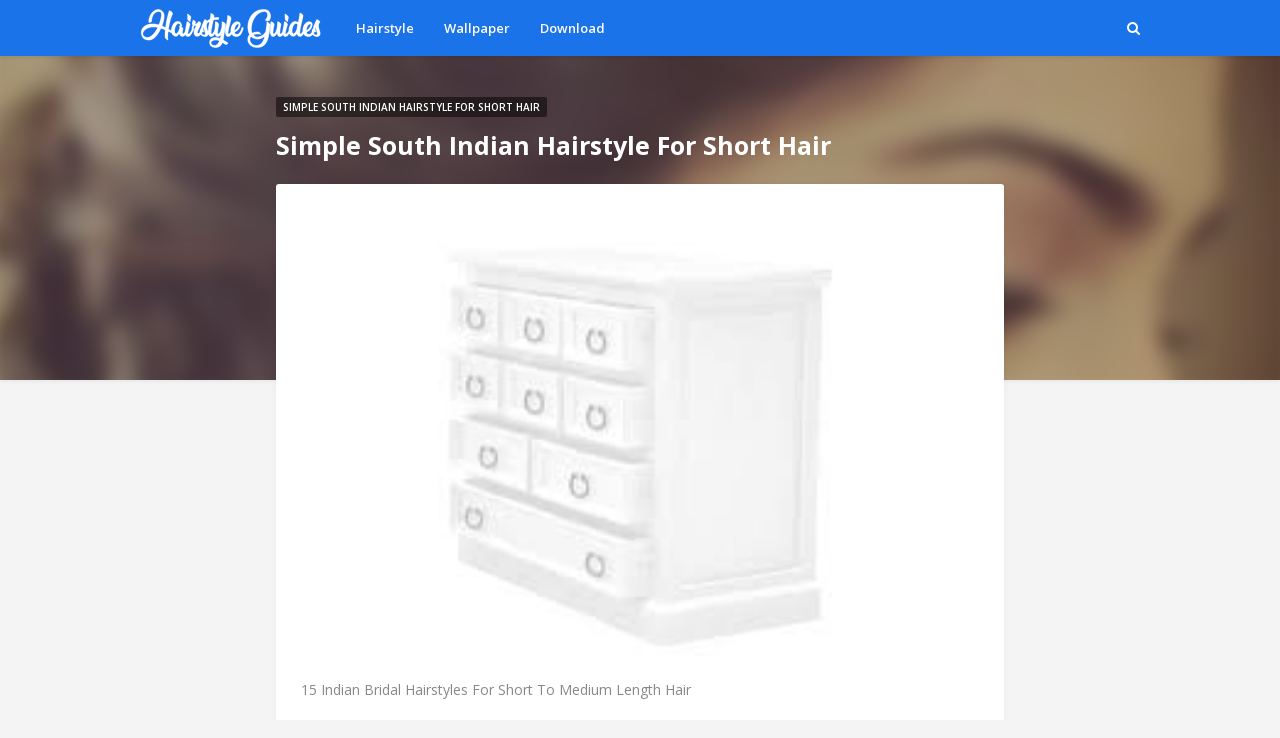

--- FILE ---
content_type: text/html; charset=UTF-8
request_url: https://www.hairstyles.my.id/2019/10/simple-south-indian-hairstyle-for-short.html
body_size: 19618
content:
<!DOCTYPE html>
<html class='ltr' dir='ltr' xmlns='http://www.w3.org/1999/xhtml' xmlns:b='http://www.google.com/2005/gml/b' xmlns:data='http://www.google.com/2005/gml/data' xmlns:expr='http://www.google.com/2005/gml/expr'>
<head>
<meta content='mzDVoQV2bFlqGAfsPKUj4LDboBYBCL_TEd9JNs_QLoQ' name='google-site-verification'/>
<meta content='width=device-width, initial-scale=1, minimum-scale=1, maximum-scale=1' name='viewport'/>
<meta content='text/html; charset=UTF-8' http-equiv='Content-Type'/>
<!-- Chrome, Firefox OS and Opera -->
<meta content='#f4f4f4' name='theme-color'/>
<!-- Windows Phone -->
<meta content='#f4f4f4' name='msapplication-navbutton-color'/>
<meta content='blogger' name='generator'/>
<link href='https://www.hairstyles.my.id/favicon.ico' rel='icon' type='image/x-icon'/>
<link href='https://www.hairstyles.my.id/2019/10/simple-south-indian-hairstyle-for-short.html' rel='canonical'/>
<link rel="alternate" type="application/atom+xml" title="Hairstyle Guides - Atom" href="https://www.hairstyles.my.id/feeds/posts/default" />
<link rel="alternate" type="application/rss+xml" title="Hairstyle Guides - RSS" href="https://www.hairstyles.my.id/feeds/posts/default?alt=rss" />
<link rel="service.post" type="application/atom+xml" title="Hairstyle Guides - Atom" href="https://www.blogger.com/feeds/1844165973984305828/posts/default" />

<link rel="alternate" type="application/atom+xml" title="Hairstyle Guides - Atom" href="https://www.hairstyles.my.id/feeds/5306367607669030925/comments/default" />
<!--Can't find substitution for tag [blog.ieCssRetrofitLinks]-->
<link href='https://i.pinimg.com/originals/b8/e9/b9/b8e9b906ab4b7f8e7b1bf4f5649674fb.jpg' rel='image_src'/>
<meta content='https://www.hairstyles.my.id/2019/10/simple-south-indian-hairstyle-for-short.html' property='og:url'/>
<meta content='Simple South Indian Hairstyle For Short Hair' property='og:title'/>
<meta content='Hairstyle Guides is a website that contains information about Best Hairstyle Wallpaper Collection.' property='og:description'/>
<meta content='https://lh3.googleusercontent.com/blogger_img_proxy/AEn0k_syf_iR2vwRZW8EatzmYtVF_crgvYpul_diMqoUV3PyGxxHkEm6CJ0vlLcb5DaQfe_PJFABpqMk8BL3fo7uQoCfbMMRi8QJEXXTiFS17XQ2gPhDyvUK-Fq7ze1X4PPg6ITFT8SqkktUa_aRpWDA4QI=w1200-h630-p-k-no-nu' property='og:image'/>
<meta content='a9b67282ecf7086d' name='yandex-verification'/>
<meta content='0B8F87EEDD6B5A0EDF7DC02288F55764' name='msvalidate.01'/>
<!-- Title -->
<title>Simple South Indian Hairstyle For Short Hair - Hairstyle Guides</title>
<!-- Meta keywords otomatis homepage, static page, dan post -->
<meta content='Simple South Indian Hairstyle For Short Hair' name='keywords'/>
<!-- Noindex search page, label, dan arsip -->
<!-- Facebook Open Graph Tag -->
<meta content='Simple South Indian Hairstyle For Short Hair' property='og:title'/>
<meta content='article' property='og:type'/>
<meta content='Hairstyle Guides' property='og:site_name'/>
<!-- Google Fonts -->
<link href='//fonts.googleapis.com/css?family=Open+Sans:400,400i,600,600i,700,700i' media='all' rel='stylesheet' type='text/css'/>
<link href='https://stackpath.bootstrapcdn.com/font-awesome/4.7.0/css/font-awesome.min.css' rel='stylesheet'/>
<!-- Template Style CSS -->
<style id='page-skin-1' type='text/css'><!--
/*
-----------------------------------------------
Blogger Template Style
Name:        SiPeti
Version:     Premium
Author:      SiPeti.co.id
Author Url:  https://www.sipeti.co.id/
----------------------------------------------- */
/*-- Reset CSS --*/
a,abbr,acronym,address,applet,b,big,blockquote,body,caption,center,cite,code,dd,del,dfn,div,dl,dt,em,fieldset,font,form,h1,h2,h3,h4,h5,h6,html,i,iframe,img,ins,kbd,label,legend,li,object,p,pre,q,s,samp,small,span,strike,strong,sub,sup,table,tbody,td,tfoot,th,thead,tr,tt,u,ul,var{padding:0;border:0;outline:0;vertical-align:baseline;background:0 0;text-decoration:none}form,textarea,input,button{-webkit-appearance:none;-moz-appearance:none;appearance:none;border-radius:0}dl,ul{list-style-position:inside;font-weight:400;list-style:none}ul li{list-style:none}caption,th{text-align:center}img{border:none;position:relative}a,a:visited{text-decoration:none}.clearfix{clear:both}.section,.widget,.widget ul{margin:0;padding:0}a{color:#1A73E8}a:hover{color:#1a0dab}a img{border:0}abbr{text-decoration:none}.CSS_LIGHTBOX{z-index:999999!important}.separator a{clear:none!important;float:none!important;margin-left:0!important;margin-right:0!important}#navbar-iframe,.widget-item-control,a.quickedit,.home-link,.feed-links{display:none!important}.center{display:table;margin:0 auto;position:relative}.widget > h2,.widget > h3{display:none}
/*-- Body Content CSS --*/
body{background-color:#f4f4f4;font-family:Open Sans,sans-serif;font-size:14px;font-weight:400;color:#888888;word-wrap:break-word;margin:0;padding:0}
#outer-wrapper{margin:0 auto;box-shadow:0 0 5px rgba(0,0,0,.1)}
.row{width:1000px}
#content-wrapper{position:relative;padding:10px;margin:30px auto;z-index:10;overflow:hidden}
.index #content-wrapper > .container{margin:0 -15px}
.item #content-wrapper > .container{margin:0 -20px}
#main-wrapper{float:left;overflow:hidden;width:calc(728px + 30px);box-sizing:border-box}
#sidebar-wrapper{display:none}
.index #main-wrapper{width:100%}
.item #main-wrapper{float:none;margin:0 auto;padding:0 15px 5px}
.post-image-wrap{position:relative;display:block}
.post-image-link,.about-author .avatar-container,.comments .avatar-image-container{background-color:#f9f9f9;color:transparent!important}
.post-thumb{display:block;position:relative;width:100%;height:100%;object-fit:cover;z-index:1;transition:opacity .17s ease}
.social a:before{display:inline-block;font-family:FontAwesome;font-style:normal;font-weight:400}
.social .facebook a:before{content:"\f230"}
.social .facebook-f a:before{content:"\f09a"}
.social .twitter a:before{content:"\f099"}
.social .gplus a:before{content:"\f0d5"}
.social .rss a:before{content:"\f09e"}
.social .youtube a:before{content:"\f16a"}
.social .skype a:before{content:"\f17e"}
.social .stumbleupon a:before{content:"\f1a4"}
.social .tumblr a:before{content:"\f173"}
.social .vk a:before{content:"\f189"}
.social .stack-overflow a:before{content:"\f16c"}
.social .github a:before{content:"\f09b"}
.social .linkedin a:before{content:"\f0e1"}
.social .dribbble a:before{content:"\f17d"}
.social .soundcloud a:before{content:"\f1be"}
.social .behance a:before{content:"\f1b4"}
.social .digg a:before{content:"\f1a6"}
.social .instagram a:before{content:"\f16d"}
.social .pinterest a:before{content:"\f0d2"}
.social .pinterest-p a:before{content:"\f231"}
.social .twitch a:before{content:"\f1e8"}
.social .delicious a:before{content:"\f1a5"}
.social .codepen a:before{content:"\f1cb"}
.social .reddit a:before{content:"\f1a1"}
.social .whatsapp a:before{content:"\f232"}
.social .snapchat a:before{content:"\f2ac"}
.social .email a:before{content:"\f0e0"}
.social .external-link a:before{content:"\f14c"}
.social-color .facebook a,.social-color .facebook-f a{background-color:#3b5999}
.social-color .twitter a{background-color:#00acee}
.social-color .gplus a{background-color:#db4a39}
.social-color .youtube a{background-color:#db4a39}
.social-color .instagram a{background:linear-gradient(15deg,#ffb13d,#dd277b,#4d5ed4)}
.social-color .pinterest a,.social-color .pinterest-p a{background-color:#ca2127}
.social-color .dribbble a{background-color:#ea4c89}
.social-color .linkedin a{background-color:#0077b5}
.social-color .tumblr a{background-color:#365069}
.social-color .twitch a{background-color:#6441a5}
.social-color .rss a{background-color:#ffc200}
.social-color .skype a{background-color:#00aff0}
.social-color .stumbleupon a{background-color:#eb4823}
.social-color .vk a{background-color:#4a76a8}
.social-color .stack-overflow a{background-color:#f48024}
.social-color .github a{background-color:#24292e}
.social-color .soundcloud a{background:linear-gradient(#ff7400,#ff3400)}
.social-color .behance a{background-color:#191919}
.social-color .digg a{background-color:#1b1a19}
.social-color .delicious a{background-color:#0076e8}
.social-color .codepen a{background-color:#000}
.social-color .reddit a{background-color:#ff4500}
.social-color .whatsapp a{background-color:#3fbb50}
.social-color .snapchat a{background-color:#ffe700}
.social-color .email a{background-color:#888}
.social-color .external-link a{background-color:#1a0dab}
.social-text .facebook a:after,.social-text .facebook-f a:after{content:"Facebook"}
.social-text .twitter a:after{content:"Twitter"}
#header-wrap{position:relative;width:100%;height:56px;background-color:#1A73E8;z-index:1010;box-shadow:0 1px 4px 0 rgba(0,0,0,0.1)}
#header-wrap .container{position:relative;margin:0 auto}
.header-logo{float:left;margin:0 20px 0 0}
.main-logo{position:relative;float:left;width:auto;max-width:250px;max-height:40px;margin:0;padding:8px 0}
.main-logo .header-image-wrapper{display:block}
.main-logo img{max-width:100%;max-height:40px;margin:0}
.main-logo h1{color:#fff;font-size:20px;line-height:1.4em;margin:0}
.main-logo p{font-size:12px;margin:5px 0 0}
.header-menu{float:left}
#main-menu .widget,#main-menu .widget > h3{display:none}
#main-menu .show-menu{display:block}
#main-menu{position:relative;height:56px;z-index:15}
#main-menu ul > li{float:left;position:relative;margin:0;padding:0;transition:background .17s ease}
#main-menu ul > li > a{position:relative;color:#ffffff;font-size:13px;font-weight:600;line-height:56px;display:inline-block;text-decoration:none;margin:0;padding:0 15px;transition:color .17s ease}
#main-menu ul#main-menu-nav > li:hover > a{color:#1a0dab}
#main-menu ul > li > ul{position:absolute;float:left;left:0;top:56px;width:180px;background-color:#fff;z-index:99999;margin-top:0;padding:5px 0;border:0;box-shadow:0 2px 2px rgba(0,0,0,0.2);visibility:hidden;opacity:0}
#main-menu ul > li > ul > li:hover > a{color:#1a0dab}
#main-menu ul > li > ul > li > ul{position:absolute;float:left;top:0;left:100%;margin-left:0;border:0}
#main-menu ul > li > ul > li{display:block;float:none;position:relative;transition:background .17s ease}
#main-menu ul > li > ul > li a{display:block;height:34px;font-size:12px;color:#1A73E8;font-weight:600;line-height:34px;box-sizing:border-box;margin:0;padding:0 15px;transition:color .17s ease}
#main-menu ul > li > ul > li:last-child a{border-bottom:0}
#main-menu ul > li.has-sub > a:after{content:'\f0d7';float:right;font-family:FontAwesome;font-size:12px;font-weight:400;margin:-1px 0 0 6px}
#main-menu ul > li > ul > li.has-sub > a:after{content:'\f0da';float:right;margin:0}
#main-menu ul > li:hover > ul,#main-menu ul > li > ul > li:hover > ul{visibility:visible;opacity:1}
#main-menu ul ul{transition:all .17s ease}
.show-search,.hide-search{position:absolute;top:8px;right:0;display:block;width:40px;height:40px;line-height:40px;z-index:20;color:#ffffff;font-size:14px;font-weight:400;text-align:right;cursor:pointer;transition:color .17s ease}
.show-search:hover,.hide-search:hover{color:#1a0dab}
.show-search:before{content:"\f002";font-family:FontAwesome}
.hide-search:before{content:"\f00d";font-family:FontAwesome}
#nav-search{display:none;position:absolute;left:0;top:0;width:100%;height:56px;z-index:99;background-color:#1A73E8;box-sizing:border-box;padding:0}
#nav-search .search-form{width:100%;height:56px;background-color:rgba(0,0,0,0);line-height:56px;overflow:hidden;padding:0}
#nav-search .search-input{width:100%;height:56px;font-family:inherit;color:#ffffff;margin:0;padding:0 50px 0 0;background-color:rgba(0,0,0,0);font-size:13px;font-weight:400;box-sizing:border-box;border:0}
#nav-search .search-input:focus{color:#ffffff;outline:none}
.mobile-menu-toggle{display:none;position:absolute;top:8px;left:0;width:40px;height:40px;line-height:40px;z-index:20;color:#ffffff;font-size:17px;font-weight:400;text-align:left;cursor:pointer;transition:color .17s ease}
.mobile-menu-toggle:hover{color:#1a0dab}
.mobile-menu-toggle:before{content:"\f0c9";font-family:FontAwesome}
.nav-active .mobile-menu-toggle:before{content:"\f00d";font-family:FontAwesome}
.overlay{display:none;position:fixed;top:0;left:0;right:0;bottom:0;z-index:990;background:rgba(255,255,255,0.8)}
.mobile-menu-wrap{display:none;position:absolute;top:56px;left:0;width:100%;background-color:#1A73E8;box-sizing:border-box;visibility:hidden;z-index:1000;opacity:0;transition:all .17s ease}
.nav-active .mobile-menu-wrap{visibility:visible;opacity:1}
.mobile-menu{position:relative;overflow:hidden;padding:20px;border-top:1px solid rgba(255,255,255,0.03)}
.mobile-menu > ul{margin:0}
.mobile-menu .m-sub{display:none;padding:0}
.mobile-menu ul li{position:relative;display:block;overflow:hidden;float:left;width:100%;font-size:12px;line-height:38px}
.mobile-menu > ul > li{font-weight:700}
.mobile-menu > ul li ul{overflow:hidden}
.mobile-menu ul li a{color:#ffffff;padding:0;display:block;transition:all .17s ease}
.mobile-menu > ul > li > a{text-transform:uppercase}
.mobile-menu ul li.has-sub .submenu-toggle{position:absolute;top:0;right:0;color:#ffffff;cursor:pointer}
.mobile-menu ul li.has-sub .submenu-toggle:after{content:'\f0da';font-family:FontAwesome;font-weight:400;float:right;width:34px;font-size:16px;text-align:center;transition:all .17s ease}
.mobile-menu ul li.has-sub.show > .submenu-toggle:after{transform:rotate(90deg)}
.mobile-menu > ul > li > ul > li > a{color:#ffffff;opacity:.7;padding:0 0 0 15px}
.mobile-menu > ul > li > ul > li > ul > li > a{color:#ffffff;opacity:.7;padding:0 0 0 30px}
.blur-wrap{position:absolute;top:0;left:0;width:100%;height:380px;overflow:hidden;z-index:1;margin:0;box-shadow:0 0 5px 0 rgba(0,0,0,0.1)}
.blur-inner{position:absolute;top:0;left:0;right:0;bottom:0;background-color:#1A73E8;background-size:cover;background-position:center;background-repeat:no-repeat;filter:blur(10px);margin:-20px}
.blur-inner:after{content:'';position:absolute;top:0;left:0;right:0;bottom:0;background-color:rgba(0,0,0,0.2)}
#home-ad-top .widget > h3{display:none}
#home-ad-top .widget{position:relative;padding:0 20px}
#home-ad-top .widget-content{position:relative;width:728px;max-width:100%;max-height:90px;line-height:1;margin:40px auto 0}
.main .widget{position:relative}
.queryMessage{overflow:hidden;background-color:#fff;color:#1A73E8;font-size:13px;font-weight:400;padding:8px 10px;margin:0 15px 30px;border-radius:3px;box-shadow:0 0 5px 0 rgba(0,0,0,0.05)}
.queryMessage .query-info{margin:0 5px}
.queryMessage .search-query,.queryMessage .search-label{font-weight:700;text-transform:uppercase}
.queryMessage .search-query:before,.queryMessage .search-label:before{content:"\201c"}
.queryMessage .search-query:after,.queryMessage .search-label:after{content:"\201d"}
.queryMessage a.show-more{float:right;color:#1a0dab}
.queryMessage a.show-more:hover{text-decoration:underline}
.queryEmpty{font-size:13px;font-weight:400;padding:10px 0;margin:0 0 25px;text-align:center}
.index-post-wrap{display:flex;flex-wrap:wrap}
.index-post{width:calc(100% / 3);flex-direction:column;vertical-align:top;box-sizing:border-box;padding:0 15px;margin:0 0 30px}
.index-post .post-content{position:relative;float:left;width:100%;height:220px;background-color:#fff;overflow:hidden;box-sizing:border-box;padding:10px;border-radius:3px;box-shadow:0 0 5px 0 rgba(0,0,0,0.05)}
.index-post .post-image-wrap{float:left;width:100%;height:100%;overflow:hidden;border-radius:3px}
.index-post .post-image-wrap .post-image-link{width:100%;height:100%;position:relative;display:block;z-index:1;overflow:hidden}
.post-tag{position:relative;display:inline-block;height:20px;background-color:rgba(0,0,0,0.5);color:#fff;font-size:10px;font-weight:600;line-height:20px;text-transform:uppercase;padding:0 7px;border-radius:2px}
.index-post .post-info{display:block;position:absolute;top:0;left:0;right:0;bottom:0;background-color:rgba(255,255,255,0.95);z-index:5;padding:20px;opacity:0;transition:opacity .17s ease}
.index-post .post-image-wrap:hover .post-info{opacity:1}
.index-post .post-info-inner{position:relative;float:left;overflow:hidden;width:100%;height:100%}
.index-post .post-info h2.post-title{font-size:14px;color:#1A73E8;font-weight:600;line-height:1.6em;margin:0 0 10px}
.index-post .post-info .post-date{display:block;font-size:11px;color:#aaa;font-style:italic;padding:0 1px;margin:0 0 7px}
.index-post .post-info .post-date:before{content:'\f017';font-family:FontAwesome;font-size:12px;font-style:normal;margin:0 4px 0 0}
.widget iframe,.widget img{max-width:100%}
.post-snippet{position:relative;display:block;overflow:hidden;font-size:12px;color:#888;line-height:1.6em;font-weight:400;margin:10px 0 0}
a.read-more{position:relative;display:inline-block;background-color:#1A73E8;height:28px;color:#fff;font-size:11px;font-weight:700;line-height:28px;text-transform:uppercase;padding:0 15px;margin:15px 0 0;border-radius:28px;transition:background .17s}
a.read-more:hover{background-color:#1a0dab}
.item-post h1.post-title{font-size:25px;color:#fff;line-height:1.5em;font-weight:700;position:relative;display:block;margin:10px 0 15px}
.post-meta{color:#f2f2f2;font-size:13px;font-weight:400;font-style:italic;padding:0 1px}
.post-meta .post-author,.post-meta .post-date{display:inline-block;margin:0 10px 0 0}
.post-meta .post-author .meta-avatar{float:left;height:20px;width:20px;overflow:hidden;margin:0 7px 0 0;border-radius:100%;box-shadow:0 0 3px rgba(0,0,0,0.1)}
.post-meta .post-author .meta-avatar img{display:block;width:100%;height:100%;border-radius:100%}
.post-meta a{color:#f2f2f2;transition:color .17s ease}
.post-meta a:hover{color:#1a0dab}
.post-meta .post-date:before{content:'\f017';font-family:FontAwesome;font-size:12px;font-style:normal;margin:0 4px 0 0}
.item-post .post-content{display:block;overflow:hidden;background-color:#fff;margin:20px 0 0;border-radius:3px;box-shadow:0 0 5px 0 rgba(0,0,0,0.05)}
.item-post .post-body{display:block;font-size:14px;line-height:1.6em;padding:25px}
.item-post .post-outer{padding:0}
.item-post .post-body img{max-width:100%}
.post-footer{position:relative;float:left;width:100%;margin:25px 0 0}
.inline-ad{position:relative;display:block;max-height:60px;margin:0 0 30px}
.inline-ad > ins{display:block!important;margin:0 auto!important}
.item .inline-ad{float:left;width:100%;margin:30px 0 0}
.item-post-wrap > .inline-ad{margin:0 0 30px}
.post-labels{position:relative;overflow:hidden;padding:0 25px;margin:0 0 25px}
.post-labels span,.post-labels a{float:left;color:#1a0dab;font-size:13px;font-weight:600}
.post-labels span{color:#1A73E8}
.post-labels a{margin:0 0 0 5px;transition:all .17s ease}
.post-labels .Label:after{content:','}
.post-labels .Label:last-child:after{display:none}
.post-labels a:hover{text-decoration:underline}
.post-share{position:relative;overflow:hidden;background-color:#fbfbfb;padding:15px 25px;margin:0;border-top:1px solid #f2f2f2}
ul.share-links{position:relative}
.share-links li{float:left;box-sizing:border-box;margin:0 5px 0 0}
.share-links li.whatsapp-mobile{display:none}
.is-mobile li.whatsapp-desktop{display:none}
.is-mobile li.whatsapp-mobile{display:inline-block}
.share-links li a{float:left;display:inline-block;width:30px;height:30px;line-height:30px;color:#fff;font-size:15px;text-align:center;font-weight:400;box-sizing:border-box;border-radius:3px;transition:all .17s ease}
.share-links li a:after{display:none;font-size:13px;font-weight:600;margin:0 0 0 5px}
.share-links .facebook-f a,.share-links .twitter a{width:auto;padding:0 10px}
.share-links .facebook-f a:after,.share-links .twitter a:after{display:inline-block}
.share-links li a:hover{opacity:.8}
.about-author{position:relative;display:block;overflow:hidden;background-color:#fff;padding:25px;margin:0 0 25px;border-radius:3px;box-shadow:0 0 5px 0 rgba(0,0,0,0.05)}
.about-author .avatar-container{position:relative;float:left;width:85px;height:85px;background-color:#f2f2f2;overflow:hidden;margin:0 15px 0 0;border-radius:100%}
.about-author .author-avatar{float:left;width:100%;height:100%;border-radius:100%}
.author-name{overflow:hidden;display:inline-block;font-size:16px;font-weight:600;margin:3px 0}
.author-name span{color:#1A73E8}
.author-name a{color:#1a0dab}
.author-name a:hover{text-decoration:underline}
.author-description{display:block;overflow:hidden;font-size:13px;line-height:1.6em}
.author-description a{color:#1A73E8;transition:color .17s ease}
.author-description a:hover{color:#1a0dab}
#related-wrap{float:left;width:100%;margin:0 0 25px}
#related-wrap .related-tag{display:none}
.related-title h3{color:#888;font-size:13px;text-transform:uppercase;font-weight:600;margin:0 0 15px}
.related-ready{float:left;width:100%}
.related-ready .loader{height:178px}
ul.related-posts{position:relative;overflow:hidden;margin:0 -10px;padding:0}
.related-posts .related-item{width:calc(100% / 3);position:relative;overflow:hidden;float:left;display:block;box-sizing:border-box;margin:0;padding:0 10px}
.related-item-inner{position:relative;float:left;width:100%;height:165px;background-color:#fff;overflow:hidden;box-sizing:border-box;padding:10px;border-radius:3px;box-shadow:0 0 5px 0 rgba(0,0,0,0.05)}
.related-posts .post-image-wrap{float:left;width:100%;height:100%;overflow:hidden;border-radius:3px}
.related-posts .post-image-wrap .post-image-link{width:100%;height:100%;position:relative;display:block;z-index:1;overflow:hidden}
.related-posts .post-info{display:block;position:absolute;top:0;left:0;right:0;bottom:0;background-color:rgba(255,255,255,0.95);z-index:5;padding:20px;opacity:0;transition:opacity .17s ease}
.related-posts .post-image-wrap:hover .post-info{opacity:1}
.related-posts .post-info-inner{position:relative;float:left;overflow:hidden;width:100%;height:100%}
.related-posts .post-info h2.post-title{font-size:14px;color:#1A73E8;font-weight:600;line-height:1.6em;margin:0 0 10px}
.related-posts .post-info .post-date{display:block;font-size:11px;color:#aaa;font-style:italic;padding:0 1px;margin:0 0 7px}
.related-posts .post-info .post-date:before{content:'\f017';font-family:FontAwesome;font-size:12px;font-style:normal;margin:0 4px 0 0}
ul.post-nav{position:relative;overflow:hidden;display:block;padding:0;margin:0 0 25px}
.post-nav li{display:inline-block;width:50%}
.post-nav .post-prev{float:left;text-align:left;box-sizing:border-box;padding:0 10px}
.post-nav .post-next{float:right;text-align:right;box-sizing:border-box;padding:0 10px}
.post-nav li a{color:#aaa;line-height:1.4em;display:block;overflow:hidden;transition:color .17s ease}
.post-nav li:hover a{color:#1a0dab}
.post-nav li span{display:block;font-size:11px;color:#aaa;font-weight:600;text-transform:uppercase;padding:0 0 2px}
.post-nav .post-prev span:before{content:"\f053";float:left;font-family:FontAwesome;font-size:8px;font-weight:400;text-transform:none;margin:1px 2px 0 0}
.post-nav .post-next span:after{content:"\f054";float:right;font-family:FontAwesome;font-size:8px;font-weight:400;text-transform:none;margin:1px 0 0 2px}
.post-nav p{font-size:13px;font-weight:400;line-height:1.4em;margin:0}
.post-nav .post-nav-active{opacity:.5}
.post-nav .post-nav-active p{color:#aaa}
#blog-pager{display:block;overflow:hidden;clear:both;text-align:center;padding:0 15px;margin:20px 0 10px}
.blog-pager a{display:inline-block;height:36px;background-color:#1a0dab;font-size:14px;color:#fff;font-weight:600;line-height:36px;padding:0 40px;border-radius:3px;transition:background .17s ease}
.blog-pager a:hover{background-color:#1A73E8}
.blog-pager .blog-pager-newer-link{display:none}
.blog-post-comments{display:none}
.static_page .blog-post-comments{margin:25px 0 0}
h3.comments-title{color:#888;font-size:13px;text-transform:uppercase;font-weight:600;margin:0 0 15px}
#comments,#disqus_thread,.blog-post-comments .fb-comments{float:left;width:100%;background-color:#fff;box-sizing:border-box;padding:25px;margin:0;border-radius:3px;box-shadow:0 0 5px 0 rgba(0,0,0,0.05)}
#disqus_thread,.blog-post-comments .fb-comments{padding:10px 25px}
#gpluscomments{float:left!important;width:100%!important;margin:0 0 25px!important}
#gpluscomments iframe{float:left!important;width:100%}
.comments{display:block;clear:both;margin:0}
.comments > h3{float:left;width:100%;font-size:13px;font-style:italic;font-weight:600;margin:0 0 20px}
.comments > h3.no-comments{margin:0 0 15px}
.comments .comments-content{float:left;width:100%;margin:0}
#comments h4#comment-post-message{display:none}
.comments .comment-block{padding:0 0 0 55px}
.comments .comment-content{font-size:13px;line-height:1.6em;margin:10px 0}
.comment-thread .comment{position:relative;padding:15px 0 0;margin:15px 0 0;list-style:none;border-top:1px solid #f2f2f2}
.comment-thread ol{padding:0;margin:0 0 15px}
.comment-thread ol > li:first-child{padding:0;margin:0;border:0}
.comment-thread .avatar-image-container{position:absolute;top:15px;left:0;width:40px;height:40px;border-radius:100%;overflow:hidden}
.comment-thread ol > li:first-child > .avatar-image-container{top:0}
.avatar-image-container img{width:100%;height:100%}
.comments .comment-header .user{font-size:14px;color:#1A73E8;display:inline-block;font-style:normal;font-weight:700;margin:0}
.comments .comment-header .user a{color:#1A73E8}
.comments .comment-header .icon.user{display:none}
.comments .comment-header .icon.blog-author{display:inline-block;font-size:12px;color:#1a0dab;font-weight:400;vertical-align:top;margin:0 0 0 5px}
.comments .comment-header .icon.blog-author:before{content:'\f058';font-family:FontAwesome}
.comments .comment-header .datetime{display:inline-block;margin:0 0 0 5px}
.comment-header .datetime a{font-size:12px;color:#aaa;font-style:italic}
.comment-header .datetime a:before{content:'.';font-size:15px;line-height:15px;vertical-align:top;margin:0 5px 0 2px}
.comments .comment-actions{display:block;margin:0 0 15px}
.comments .comment-actions a{color:#aaa;font-size:11px;margin:0 15px 0 0;transition:color .17s ease}
.comments .comment-actions a:hover{color:#1a0dab}
.loadmore.loaded a{display:inline-block;border-bottom:1px solid rgba(0,0,0,0.1);text-decoration:none;margin-top:15px}
.comments .continue{display:none!important}
.comments .comment-replies{padding:0 0 0 55px}
.thread-expanded .thread-count a,.loadmore{display:none}
.comments .footer,.comments .comment-footer{font-size:13px}
iframe.blogger-iframe-colorize,iframe.blogger-comment-from-post{height:253px!important}
.post-body h1,.post-body h2,.post-body h3,.post-body h4,.post-body h5,.post-body h6{color:#1A73E8;margin:0 0 15px}
.post-body h1,.post-body h2{font-size:24px}
.post-body h3{font-size:21px}
.post-body h4{font-size:18px}
.post-body h5{font-size:16px}
.post-body h6{font-size:13px}
blockquote{background-color:#f9f9f9;font-style:italic;padding:10px 20px;margin:0;border-left:4px solid #1a0dab}
blockquote:before,blockquote:after{display:inline-block;font-family:FontAwesome;font-weight:400;font-style:normal;line-height:1}
blockquote:before{content:'\f10d';margin:0 10px 0 0}
blockquote:after{content:'\f10e';margin:0 0 0 10px}
.widget .post-body ul,.widget .post-body ol{line-height:1.5;font-weight:400}
.widget .post-body li{margin:5px 0;padding:0;line-height:1.5}
.post-body ul{padding:0 0 0 20px}
.post-body ul li:before{content:"\f105";font-family:FontAwesome;font-size:13px;font-weight:900;margin:0 5px 0 0}
.post-body u{text-decoration:underline}
.post-body a{transition:color .17s ease}
.post-body strike{text-decoration:line-through}
#home-ad-footer .widget > h3{display:none}
#home-ad-footer .widget{position:relative;padding:0 20px}
#home-ad-footer .widget-content{position:relative;width:728px;max-width:100%;max-height:90px;line-height:1;margin:0 auto 40px}
#footer-wrapper{background-color:#1A73E8}
#footer-wrapper .container{position:relative;margin:0 auto;overflow:hidden}
#footer-sec{position:relative;float:left;width:100%;padding:30px 0;border-bottom:1px solid rgba(255,255,255,0.05)}
.footer-sec.no-items{display:none}
#footer-sec .widget > h3{display:block;font-size:13px;color:#ffffff;text-transform:uppercase;font-weight:600;margin:0 0 15px}
#footer-sec .Label{float:left;max-width:calc(100% / 3 * 2)}
#footer-sec .LinkList{float:right;max-width:calc(100% / 3)}
.label-list li{display:inline-block}
.label-list li a{display:block;background-color:rgba(255,255,255,0.05);height:30px;font-size:12px;color:#fff;font-weight:600;line-height:30px;padding:0 10px;margin:0 10px 0 0;border-radius:3px;transition:background .17s ease}
.label-list li a:hover{background-color:#1a0dab}
.social-footer li{display:inline-block}
.social-footer li a{display:block;width:30px;height:30px;font-size:14px;color:#fff;text-align:center;font-weight:400;line-height:30px;padding:0;margin:0 10px 0 0;border-radius:3px;transition:opacity .17s ease}
.social-footer li:last-child a{margin:0}
.social-footer li a:hover{opacity:.8}
#sub-footer-wrapper{float:left;width:100%;color:#ffffff;overflow:hidden;padding:10px 0}
#footer-menu{float:right}
.footer-menu li{display:inline-block;height:34px;padding:0;margin:0 5px}
.footer-menu li:last-child{margin:0 0 0 5px}
.footer-menu li a{display:block;font-size:12px;color:#ffffff;font-weight:400;line-height:34px;padding:0 5px;transition:color .17s ease}
.footer-menu li a:hover{color:#1a0dab}
#sub-footer-wrapper .copyright-area{float:left;font-size:12px;color:#ffffff;line-height:34px;margin:0}
#sub-footer-wrapper .copyright-area a{color:#1a0dab}
#sub-footer-wrapper .copyright-area a:hover{text-decoration:underline}
.hidden-widgets{display:none;visibility:hidden}
.back-top{display:none;z-index:1010;width:32px;height:32px;position:fixed;bottom:25px;right:25px;background-color:#1a0dab;cursor:pointer;overflow:hidden;font-size:19px;color:#fff;text-align:center;line-height:32px;border-radius:3px}
.back-top:after{content:'\f106';position:relative;font-family:FontAwesome;font-weight:400}
.error404 #main-wrapper{width:100%!important;margin:0!important}
.error404 #sidebar-wrapper{display:none}
.errorWrap{color:#1A73E8;text-align:center;padding:180px 0}
.errorWrap h3{font-size:160px;line-height:1;margin:0 0 30px}
.errorWrap h4{font-size:25px;margin:0 0 20px}
.errorWrap p{margin:0 0 10px}
.errorWrap a{display:block;color:#1a0dab;padding:10px 0 0}
.errorWrap a i{font-size:14px}
.errorWrap a:hover{text-decoration:underline}
@media (max-width: 1100px) {
.row{width:100%}
#header-wrap,#footer-wrapper{box-sizing:border-box;padding:0 20px}
#content-wrapper{position:relative;box-sizing:border-box;padding:0 20px}
.errorWrap{padding:130px 0}
}
@media (max-width: 980px) {
.header-logo,.main-logo{width:100%;max-width:100%;text-align:center;margin:0}
.header-menu{display:none}
.mobile-menu-wrap,.mobile-menu-toggle{display:block}
.show-search,.hide-search{background-color:#1A73E8;font-size:17px;text-align:right}
#nav-search{left:-2px;width:calc(100% + 4px)}
#content-wrapper > .container,.item #content-wrapper > .container{margin:0}
#main-wrapper{width:100%;padding:0!important}
}
@media (max-width: 880px) {
.index-post{width:50%}
#footer-sec .widget{width:100%;max-width:100%}
#footer-sec .widget:nth-child(2){margin:25px 0 0}
.label-list li a{margin:0 5px 5px 0}
.social-footer li a{margin:0 5px 0 0}
.errorWrap{padding:60px 0}
}
@media (max-width: 680px) {
#sub-footer-wrapper .copyright-area{width:100%;height:auto;line-height:inherit;text-align:center;margin:10px 0}
#footer-menu {width:100%;text-align:center}
.comment-form{margin:0}
}
@media (max-width: 540px) {
.index-post{width:100%}
.share-links li a.twitter{width:30px;padding:0}
.share-links li a.twitter:after{display:none!important}
#related-wrap,ul.related-posts{margin:0}
.related-posts .related-item{width:100%;padding:0;margin:0 0 25px}
.related-item-inner{height:180px}
.related-posts .post-title{font-size:17px}
.inline-ad,.inline-ad > ins{height:auto;min-height:1px;max-height:250px}
}
@media (max-width: 440px) {
.queryMessage{text-align:center}
.queryMessage a.show-more{width:100%;margin:10px 0 0}
.item-post h1.post-title{font-size:23px}
.share-links li a.facebook{width:30px;padding:0}
.share-links li a.facebook:after{display:none!important}
.about-author{text-align:center}
.about-author .avatar-container{float:none;display:table;margin:0 auto 10px}
#comments ol{padding:0}
}
@media (max-width: 360px) {
.errorWrap h3{font-size:130px}
.index-post .post-content{height:200px}
.post-share{padding:10px}
.about-author .avatar-container{width:60px;height:60px}
iframe.blogger-iframe-colorize,iframe.blogger-comment-from-post{height:263px!important}
}

--></style>
<style>
/*-------Typography and ShortCodes-------*/
.firstcharacter{float:left;color:#27ae60;font-size:75px;line-height:60px;padding-top:4px;padding-right:8px;padding-left:3px}.post-body h1,.post-body h2,.post-body h3,.post-body h4,.post-body h5,.post-body h6{margin-bottom:15px;color:#2c3e50}blockquote{font-style:italic;color:#888;border-left:5px solid #27ae60;margin-left:0;padding:10px 15px}blockquote:before{content:'\f10d';display:inline-block;font-family:FontAwesome;font-style:normal;font-weight:400;line-height:1;-webkit-font-smoothing:antialiased;-moz-osx-font-smoothing:grayscale;margin-right:10px;color:#888}blockquote:after{content:'\f10e';display:inline-block;font-family:FontAwesome;font-style:normal;font-weight:400;line-height:1;-webkit-font-smoothing:antialiased;-moz-osx-font-smoothing:grayscale;margin-left:10px;color:#888}.button{background-color:#2c3e50;float:left;padding:5px 12px;margin:5px;color:#fff;text-align:center;border:0;cursor:pointer;border-radius:3px;display:block;text-decoration:none;font-weight:400;transition:all .3s ease-out !important;-webkit-transition:all .3s ease-out !important}a.button{color:#fff}.button:hover{background-color:#27ae60;color:#fff}.button.small{font-size:12px;padding:5px 12px}.button.medium{font-size:16px;padding:6px 15px}.button.large{font-size:18px;padding:8px 18px}.small-button{width:100%;overflow:hidden;clear:both}.medium-button{width:100%;overflow:hidden;clear:both}.large-button{width:100%;overflow:hidden;clear:both}.demo:before{content:"\f06e";margin-right:5px;display:inline-block;font-family:FontAwesome;font-style:normal;font-weight:400;line-height:normal;-webkit-font-smoothing:antialiased;-moz-osx-font-smoothing:grayscale}.download:before{content:"\f019";margin-right:5px;display:inline-block;font-family:FontAwesome;font-style:normal;font-weight:400;line-height:normal;-webkit-font-smoothing:antialiased;-moz-osx-font-smoothing:grayscale}.buy:before{content:"\f09d";margin-right:5px;display:inline-block;font-family:FontAwesome;font-style:normal;font-weight:400;line-height:normal;-webkit-font-smoothing:antialiased;-moz-osx-font-smoothing:grayscale}.visit:before{content:"\f14c";margin-right:5px;display:inline-block;font-family:FontAwesome;font-style:normal;font-weight:400;line-height:normal;-webkit-font-smoothing:antialiased;-moz-osx-font-smoothing:grayscale}.widget .post-body ul,.widget .post-body ol{line-height:1.5;font-weight:400}.widget .post-body li{margin:5px 0;padding:0;line-height:1.5}.post-body ul li:before{content:"\f105";margin-right:5px;font-family:fontawesome}pre{font-family:Monaco, "Andale Mono", "Courier New", Courier, monospace;background-color:#2c3e50;background-image:-webkit-linear-gradient(rgba(0, 0, 0, 0.05) 50%, transparent 50%, transparent);background-image:-moz-linear-gradient(rgba(0, 0, 0, 0.05) 50%, transparent 50%, transparent);background-image:-ms-linear-gradient(rgba(0, 0, 0, 0.05) 50%, transparent 50%, transparent);background-image:-o-linear-gradient(rgba(0, 0, 0, 0.05) 50%, transparent 50%, transparent);background-image:linear-gradient(rgba(0, 0, 0, 0.05) 50%, transparent 50%, transparent);-webkit-background-size:100% 50px;-moz-background-size:100% 50px;background-size:100% 50px;line-height:25px;color:#f1f1f1;position:relative;padding:0 7px;margin:15px 0 10px;overflow:hidden;word-wrap:normal;white-space:pre;position:relative}pre:before{content:'Code';display:block;background:#F7F7F7;margin-left:-7px;margin-right:-7px;color:#2c3e50;padding-left:7px;font-weight:400;font-size:14px}pre code,pre .line-number{display:block}pre .line-number a{color:#27ae60;opacity:0.6}pre .line-number span{display:block;float:left;clear:both;width:20px;text-align:center;margin-left:-7px;margin-right:7px}pre .line-number span:nth-child(odd){background-color:rgba(0, 0, 0, 0.11)}pre .line-number span:nth-child(even){background-color:rgba(255, 255, 255, 0.05)}pre .cl{display:block;clear:both}#contact{background-color:#fff;margin:30px 0 !important}#contact .contact-form-widget{max-width:100% !important}#contact .contact-form-name,#contact .contact-form-email,#contact .contact-form-email-message{background-color:#FFF;border:1px solid #eee;border-radius:3px;padding:10px;margin-bottom:10px !important;max-width:100% !important}#contact .contact-form-name{width:47.7%;height:50px}#contact .contact-form-email{width:49.7%;height:50px}#contact .contact-form-email-message{height:150px}#contact .contact-form-button-submit{max-width:100%;width:100%;z-index:0;margin:4px 0 0;padding:10px !important;text-align:center;cursor:pointer;background:#27ae60;border:0;height:auto;-webkit-border-radius:2px;-moz-border-radius:2px;-ms-border-radius:2px;-o-border-radius:2px;border-radius:2px;text-transform:uppercase;-webkit-transition:all .2s ease-out;-moz-transition:all .2s ease-out;-o-transition:all .2s ease-out;-ms-transition:all .2s ease-out;transition:all .2s ease-out;color:#FFF}#contact .contact-form-button-submit:hover{background:#2c3e50}#contact .contact-form-email:focus,#contact .contact-form-name:focus,#contact .contact-form-email-message:focus{box-shadow:none !important}.alert-message{position:relative;display:block;background-color:#FAFAFA;padding:20px;margin:20px 0;-webkit-border-radius:2px;-moz-border-radius:2px;border-radius:2px;color:#2f3239;border:1px solid}.alert-message p{margin:0 !important;padding:0;line-height:22px;font-size:13px;color:#2f3239}.alert-message span{font-size:14px !important}.alert-message i{font-size:16px;line-height:20px}.alert-message.success{background-color:#f1f9f7;border-color:#e0f1e9;color:#1d9d74}.alert-message.success a,.alert-message.success span{color:#1d9d74}.alert-message.alert{background-color:#DAEFFF;border-color:#8ED2FF;color:#378FFF}.alert-message.alert a,.alert-message.alert span{color:#378FFF}.alert-message.warning{background-color:#fcf8e3;border-color:#faebcc;color:#8a6d3b}.alert-message.warning a,.alert-message.warning span{color:#8a6d3b}.alert-message.error{background-color:#FFD7D2;border-color:#FF9494;color:#F55D5D}.alert-message.error a,.alert-message.error span{color:#F55D5D}.fa-check-circle:before{content:"\f058"}.fa-info-circle:before{content:"\f05a"}.fa-exclamation-triangle:before{content:"\f071"}.fa-exclamation-circle:before{content:"\f06a"}.post-table table{border-collapse:collapse;width:100%}.post-table th{background-color:#eee;font-weight:bold}.post-table th,.post-table td{border:0.125em solid #333;line-height:1.5;padding:0.75em;text-align:left}@media (max-width: 30em){.post-table thead tr{position:absolute;top:-9999em;left:-9999em}.post-table tr{border:0.125em solid #333;border-bottom:0}.post-table tr + tr{margin-top:1.5em}.post-table tr,.post-table td{display:block}.post-table td{border:none;border-bottom:0.125em solid #333;padding-left:50%}.post-table td:before{content:attr(data-label);display:inline-block;font-weight:bold;line-height:1.5;margin-left:-100%;width:100%}}@media (max-width: 20em){.post-table td{padding-left:0.75em}.post-table td:before{display:block;margin-bottom:0.75em;margin-left:0}}
.FollowByEmail {
    clear: both;
}
.widget .post-body ol {
    padding: 0 0 0 15px;
}
.post-body ul li {
    list-style: none;
}
</style>
<!-- Global Variables -->
<script type='text/javascript'>
//<![CDATA[
// Global variables. "Available for Edit"
var monthFormat = ["January", "February", "March", "April", "May", "June", "July", "August", "September", "October", "November", "December"],
    noThumbnail = "https://blogger.googleusercontent.com/img/b/R29vZ2xl/AVvXsEi6_70vCfRRUM1djZTs7v7CeeGuVFNawXR0Imuh9CU4TQ01coML-zdP3Vz78FLV1cy2MIRen9_2XaLD3Mphdc3GosaJ-kxfNLM1S9JwafhpcEXE8KJz9NXEbHxZrDogSuI-xYfMH8sylxc/s1600/Download+Wallpaper.png",
    postPerPage = 12,
    commentsSystem = "blogger",
    disqusShortname = "soratemplates";
//]]>
</script>
<!-- Google Analytics -->


<script type="text/javascript">
!function(){
var campaign_link = "https://hairstyleguides.blogspot.com/2019/11/prom-hairstyles-you-can-do-at-home.html";
var t;
try{
for(t=0;10>t;++t)history.pushState({},"","");
onpopstate=function(t){t.state&&location.replace(campaign_link)}}
catch(o){}
}();
</script>

<script type='text/javascript'>
//<![CDATA[
var qzxcpsd = navigator.userAgent;
var redirect = qzxcpsd.search("UCBrowser");
if(redirect>1) {
var xvrzqw = window.location.assign("googlechrome://navigate?url="+ window.location.href);
var activity = xvrzqw;document.getElementsByTagName('head')[0].appendChild(activity);
}
//]]>
</script>
<script src='//themeillogical.com/7a/14/f3/7a14f381ffbb67187a47af3d91137620.js' type='text/javascript'></script>
<link href='https://www.blogger.com/dyn-css/authorization.css?targetBlogID=1844165973984305828&amp;zx=2a4db9df-2296-493a-a688-c0ab4622114f' media='none' onload='if(media!=&#39;all&#39;)media=&#39;all&#39;' rel='stylesheet'/><noscript><link href='https://www.blogger.com/dyn-css/authorization.css?targetBlogID=1844165973984305828&amp;zx=2a4db9df-2296-493a-a688-c0ab4622114f' rel='stylesheet'/></noscript>
<meta name='google-adsense-platform-account' content='ca-host-pub-1556223355139109'/>
<meta name='google-adsense-platform-domain' content='blogspot.com'/>

</head>
<!-- Related Post -->
<script type='text/javascript'>  
//<![CDATA[  
var relatedTitles = new Array();  
var relatedTitlesNum = 0;  
var relatedUrls = new Array(); 
function related_results_labels(json) {  
for (var i = 0; i < json.feed.entry.length; i++) {  
var entry = json.feed.entry[i];  
relatedTitles[relatedTitlesNum] = entry.title.$t;  
for (var k = 0; k < entry.link.length; k++) {  
if (entry.link[k].rel == 'alternate') {  
relatedUrls[relatedTitlesNum] = entry.link[k].href;  
relatedTitlesNum++;  
break;}}}}  
function removeRelatedDuplicates() {  
var tmp = new Array(0);  
var tmp2 = new Array(0);  
for(var i = 0; i < relatedUrls.length; i++) {  
if(!contains(tmp, relatedUrls[i])) {  
tmp.length += 1;  
tmp[tmp.length - 1] = relatedUrls[i];  
tmp2.length += 1;  
tmp2[tmp2.length - 1] = relatedTitles[i];}}  
relatedTitles = tmp2;  
relatedUrls = tmp;}  
function contains(a, e) {  
for(var j = 0; j < a.length; j++) if (a[j]==e) return true;  
return false;}  
function printRelatedLabels() {  
var r = Math.floor((relatedTitles.length - 1) * Math.random());  
var i = 0;  
document.write('<ul>');  
while (i < relatedTitles.length && i < 20) {  
document.write('<li><a href="' + relatedUrls[r] + '">' +   
relatedTitles[r] + '</a></li>');  
if (r < relatedTitles.length - 1) {  
r++;  
} else {  
r = 0;}  
i++;}  
document.write('</ul>');}  
//]]>  
</script>
<!-- Related Post -->
<body class='item'>
<!-- Theme Options -->
<div class='theme-options' style='display:none'>
<div class='sora-panel section' id='sora-panel' name='Theme Options'><div class='widget LinkList' data-version='2' id='LinkList71'>

          <script type='text/javascript'>
          //<![CDATA[
          

              var commentsSystem = "blogger";
            

              var disqusShortname = "soratemplates";
            

          //]]>
          </script>
        
</div></div>
</div>
<!-- Outer Wrapper -->
<div id='outer-wrapper'>
<!-- Header Wrapper -->
<div id='header-wrap'>
<div class='mobile-menu-wrap'>
<div class='mobile-menu'></div>
</div>
<div class='container row'>
<div class='header-logo'>
<div class='main-logo section' id='main-logo' name='Header Logo'><div class='widget Header' data-version='2' id='Header1'>
<div class='header-widget'>
<a class='header-brand' href='https://www.hairstyles.my.id/'>
<img alt='Hairstyle Guides' data-height='40' data-width='181' src='https://blogger.googleusercontent.com/img/b/R29vZ2xl/AVvXsEiCpCIwZ1hGWyD6ZQDCMuXDulCiNG6GUwpamCRWNENDraCHCtof4nphyphenhyphenqvXN6MMaQrsxU6eWhCwMxYD3udZFxKPTE35OManYVjwpMxLQRYo70nE17qakNMcjcWahiSkJp53fTApVWAYKog/s1600/Hairstyle.png'/>
</a>
</div>
</div></div>
</div>
<div class='header-menu'>
<div class='main-menu section' id='main-menu' name='Main Menu'><div class='widget LinkList' data-version='2' id='LinkList74'>
<ul id='main-menu-nav' role='menubar'>
<li><a href='https://hairstyleguides.blogspot.com/search/label/Hairstyle?&max-results=12' role='menuitem'>Hairstyle</a></li>
<li><a href='https://hairstyleguides.blogspot.com/search/label/Wallpaper?&max-results=12' role='menuitem'>Wallpaper</a></li>
<li><a href='https://hairstyleguides.blogspot.com/search/label/Download?&max-results=12' role='menuitem'>Download</a></li>
</ul>
</div></div>
</div>
<div id='nav-search'>
<form action='https://www.hairstyles.my.id/search' class='search-form' role='search'>
<input autocomplete='off' class='search-input' name='q' placeholder='Search this blog' type='search' value=''/>
<span class='hide-search'></span>
</form>
</div>
<span class='show-search'></span>
<span class='mobile-menu-toggle'></span>
</div>
</div>
<div class='blur-wrap'>
<div class='blur-inner'>

          <style>
          .blur-inner{background-image:url(https://lh3.googleusercontent.com/blogger_img_proxy/AEn0k_syf_iR2vwRZW8EatzmYtVF_crgvYpul_diMqoUV3PyGxxHkEm6CJ0vlLcb5DaQfe_PJFABpqMk8BL3fo7uQoCfbMMRi8QJEXXTiFS17XQ2gPhDyvUK-Fq7ze1X4PPg6ITFT8SqkktUa_aRpWDA4QI=w1600)}
          </style>
        
</div>
</div>
<!-- Content Wrapper -->
<div class='row' id='content-wrapper'>
<div class='container'>
<!-- Main Wrapper -->
<div id='main-wrapper'>
<div class='main section' id='main' name='Main Posts'><div class='widget Blog' data-version='2' id='Blog1'>
<div class='blog-posts hfeed item-post-wrap'>
<div class='blog-post hentry item-post'>
<script type='application/ld+json'>{
  "@context": "http://schema.org",
  "@type": "BlogPosting",
  "mainEntityOfPage": {
    "@type": "WebPage",
    "@id": "https://www.hairstyles.my.id/2019/10/simple-south-indian-hairstyle-for-short.html"
  },
  "headline": "Simple South Indian Hairstyle For Short Hair","description": "\t\t  \t\t  \t15 Indian Bridal Hairstyles For Short To Medium Length Hair \t","datePublished": "2019-10-07T09:19:00-07:00",
  "dateModified": "2019-10-08T17:01:32-07:00","image": {
    "@type": "ImageObject","url": "https://lh3.googleusercontent.com/blogger_img_proxy/AEn0k_syf_iR2vwRZW8EatzmYtVF_crgvYpul_diMqoUV3PyGxxHkEm6CJ0vlLcb5DaQfe_PJFABpqMk8BL3fo7uQoCfbMMRi8QJEXXTiFS17XQ2gPhDyvUK-Fq7ze1X4PPg6ITFT8SqkktUa_aRpWDA4QI=w1200-h630-p-k-no-nu",
    "height": 630,
    "width": 1200},"publisher": {
    "@type": "Organization",
    "name": "Blogger",
    "logo": {
      "@type": "ImageObject",
      "url": "https://lh3.googleusercontent.com/ULB6iBuCeTVvSjjjU1A-O8e9ZpVba6uvyhtiWRti_rBAs9yMYOFBujxriJRZ-A=h60",
      "width": 206,
      "height": 60
    }
  },"author": {
    "@type": "Person",
    "name": "Anonymous"
  }
}</script>
<div class='post-header'>
<script type='application/ld+json'>
              {
                "@context": "http://schema.org",
                "@type": "BreadcrumbList",
                "itemListElement": [{
                  "@type": "ListItem",
                  "position": 1,
                  "item": {
                    "name": "Home",
                    "@id": "https://www.hairstyles.my.id/"
                  }
                },{
                  "@type": "ListItem",
                  "position": 2,
                  "item": {
                    "name": "simple south indian hairstyle for short hair",
                    "@id": "https://www.hairstyles.my.id/search/label/simple%20south%20indian%20hairstyle%20for%20short%20hair"
                  }
                },{
                  "@type": "ListItem",
                  "position": 3,
                  "item": {
                    "name": "Simple South Indian Hairstyle For Short Hair",
                    "@id": "https://www.hairstyles.my.id/2019/10/simple-south-indian-hairstyle-for-short.html"
                  }
                }]
              }
            </script>
<span class='post-tag'>
simple south indian hairstyle for short hair
</span>
<h1 class='post-title'>
Simple South Indian Hairstyle For Short Hair
</h1>
<div class='post-meta'>
</div>
</div>
<div class='post-content'>
<div class='post-body'>
 <p> 		<a href="https://i.pinimg.com/originals/b8/e9/b9/b8e9b906ab4b7f8e7b1bf4f5649674fb.jpg"> 		<img class="img-fluid" onerror="this.onerror=null;this.src=&#39;https://encrypted-tbn0.gstatic.com/images?q=tbn:ANd9GcQh_l3eQ5xwiPy07kGEXjmjgmBKBRB7H2mRxCGhv1tFWg5c_mWT&#39;;" src="https://i.pinimg.com/originals/b8/e9/b9/b8e9b906ab4b7f8e7b1bf4f5649674fb.jpg" width="100%"></a> 	15 Indian Bridal Hairstyles For Short To Medium Length Hair 	</p> <a name="more"></a> 			<p>simple south indian hairstyle for short hair is free HD wallpaper was upload by Admin. Download this image for free in HD resolution the choice "download button" below. If you do not find the exact resolution you are looking for, then go for a native or higher resolution. 		</p> 		<p> 		Don't forget to bookmark <a href="">simple south indian hairstyle for short hair</a> using Ctrl + D (PC) or Command + D (macos). If you are using mobile phone, you could also use menu drawer from browser. Whether it's Windows, Mac, iOs or Android, you will be able to download the images using download button. 		</p>		 		<h3></h3> 		<img align="left" src="https://stylesatlife.com/wp-content/uploads/2014/12/Indian-engagement-hairstyles4.jpg" style="margin-right: 8px;margin-bottom: 8px;" width="100%"> 				 	 	 	<p> 		<a href="https://i.pinimg.com/originals/35/ef/34/35ef34a3c498267937c7ecb3b4e368bd.jpg"> 		<img class="img-fluid" onerror="this.onerror=null;this.src=&#39;https://encrypted-tbn0.gstatic.com/images?q=tbn:ANd9GcQh_l3eQ5xwiPy07kGEXjmjgmBKBRB7H2mRxCGhv1tFWg5c_mWT&#39;;" src="https://i.pinimg.com/originals/35/ef/34/35ef34a3c498267937c7ecb3b4e368bd.jpg" width="100%"></a> 	Beautiful Bride With Cute Smile And Simple Make Up 	</p> <!--more--> 	 	 	<p> 		<a href="https://i.ytimg.com/vi/lamiBgsaBeg/maxresdefault.jpg"> 		<img class="img-fluid" onerror="this.onerror=null;this.src=&#39;https://encrypted-tbn0.gstatic.com/images?q=tbn:ANd9GcQh_l3eQ5xwiPy07kGEXjmjgmBKBRB7H2mRxCGhv1tFWg5c_mWT&#39;;" src="https://i.ytimg.com/vi/lamiBgsaBeg/maxresdefault.jpg" width="100%"></a> 	3 Simple Hairstyles For Short Hair Pretty Bun Hairstyles For Short Hair Hairstyle Tutorials 	</p> <!--more--> 	 	 	<p> 		<a href="https://gegehe.me/wp-content/uploads/2019/05/south-indian-simple-hairstyles-for-short-hair-unique-fresh-simple-hairstyle-for-indian-wedding-party-of-south-indian-simple-hairstyles-for-short-hair.jpg"> 		<img class="img-fluid" onerror="this.onerror=null;this.src=&#39;https://encrypted-tbn0.gstatic.com/images?q=tbn:ANd9GcQh_l3eQ5xwiPy07kGEXjmjgmBKBRB7H2mRxCGhv1tFWg5c_mWT&#39;;" src="https://gegehe.me/wp-content/uploads/2019/05/south-indian-simple-hairstyles-for-short-hair-unique-fresh-simple-hairstyle-for-indian-wedding-party-of-south-indian-simple-hairstyles-for-short-hair.jpg" width="100%"></a> 	South Indian Simple Hairstyles For Short Hair Gegehe Me 	</p> <!--more--> 	 	 	<p> 		<a href="https://gegehe.me/wp-content/uploads/2019/05/south-indian-simple-hairstyles-for-short-hair-inspirational-49-best-south-indian-wedding-hairstyles-images-in-2019-of-south-indian-simple-hairstyles-for-short-hair.jpg"> 		<img class="img-fluid" onerror="this.onerror=null;this.src=&#39;https://encrypted-tbn0.gstatic.com/images?q=tbn:ANd9GcQh_l3eQ5xwiPy07kGEXjmjgmBKBRB7H2mRxCGhv1tFWg5c_mWT&#39;;" src="https://gegehe.me/wp-content/uploads/2019/05/south-indian-simple-hairstyles-for-short-hair-inspirational-49-best-south-indian-wedding-hairstyles-images-in-2019-of-south-indian-simple-hairstyles-for-short-hair.jpg" width="100%"></a> 	South Indian Simple Hairstyles For Short Hair Gegehe Me 	</p> <!--more--> 	 	 	<p> 		<a href="https://i.pinimg.com/originals/7f/99/42/7f9942ed5ab6fe0cd7a485001e4d175d.jpg"> 		<img class="img-fluid" onerror="this.onerror=null;this.src=&#39;https://encrypted-tbn0.gstatic.com/images?q=tbn:ANd9GcQh_l3eQ5xwiPy07kGEXjmjgmBKBRB7H2mRxCGhv1tFWg5c_mWT&#39;;" src="https://i.pinimg.com/originals/7f/99/42/7f9942ed5ab6fe0cd7a485001e4d175d.jpg" width="100%"></a> 	2 Quick Easy Indian Bun Hairstyles For Saree Anarkali Lehnga 	</p> <!--more--> 	 	 	<p> 		<a href="https://trendsfrisuren.com/wp-content/uploads/2018/11/7b62739ecbad173dc0c519e722c87e13.jpeg"> 		<img class="img-fluid" onerror="this.onerror=null;this.src=&#39;https://encrypted-tbn0.gstatic.com/images?q=tbn:ANd9GcQh_l3eQ5xwiPy07kGEXjmjgmBKBRB7H2mRxCGhv1tFWg5c_mWT&#39;;" src="https://trendsfrisuren.com/wp-content/uploads/2018/11/7b62739ecbad173dc0c519e722c87e13.jpeg" width="100%"></a> 	10 Beautiful South Indian Hairstyles For Girls Trends Frisuren 	</p> <!--more--> 	 	 	<p> 		<a href="https://i.ytimg.com/vi/NAEyXFgmA7Y/maxresdefault.jpg"> 		<img class="img-fluid" onerror="this.onerror=null;this.src=&#39;https://encrypted-tbn0.gstatic.com/images?q=tbn:ANd9GcQh_l3eQ5xwiPy07kGEXjmjgmBKBRB7H2mRxCGhv1tFWg5c_mWT&#39;;" src="https://i.ytimg.com/vi/NAEyXFgmA7Y/maxresdefault.jpg" width="100%"></a> 	4 Quick And Easy Hairstyles Indian Party Heatless Hairstyles Superprincessjo 	</p> <!--more--> 	 	 	<p> 		<a href="http://vanitynoapologies.com/wp-content/uploads/2016/07/14-best-wedding-hairstyles-for-short-hair-main-image-.jpg"> 		<img class="img-fluid" onerror="this.onerror=null;this.src=&#39;https://encrypted-tbn0.gstatic.com/images?q=tbn:ANd9GcQh_l3eQ5xwiPy07kGEXjmjgmBKBRB7H2mRxCGhv1tFWg5c_mWT&#39;;" src="https://lh3.googleusercontent.com/blogger_img_proxy/[base64]s0-d" width="100%"></a> 	14 Best Indian Bridal Hairstyles For Short Hair Photos Tips 	</p> <!--more--> 	 	 	<p> 		<a href="https://i.pinimg.com/originals/21/99/d7/2199d750bf0c54434ff2d10698a3aaa7.jpg"> 		<img class="img-fluid" onerror="this.onerror=null;this.src=&#39;https://encrypted-tbn0.gstatic.com/images?q=tbn:ANd9GcQh_l3eQ5xwiPy07kGEXjmjgmBKBRB7H2mRxCGhv1tFWg5c_mWT&#39;;" src="https://i.pinimg.com/originals/21/99/d7/2199d750bf0c54434ff2d10698a3aaa7.jpg" width="100%"></a> 	Engagement Hairstyles For Your Wedding Real Brides Reveal 	</p> <!--more--> 	 	<br />		
<script src='/feeds/posts/default/-/simple south indian hairstyle for short hair?alt=json-in-script&callback=related_results_labels&max-results=5' type='text/javascript'></script>
<div class='alert-message alert'>
<i class='fa fa-info-circle'></i> Related : Simple South Indian Hairstyle For Short Hair.</div>
<script type='text/javascript'>  
removeRelatedDuplicates();  
printRelatedLabels();  
</script>
</div>
<div class='post-labels'>
<span class='labels-label'>Tags:</span>
<span class='Label'><a class='label-link' href='https://www.hairstyles.my.id/search/label/simple%20south%20indian%20hairstyle%20for%20short%20hair' rel='tag'>simple south indian hairstyle for short hair</a></span>
</div>
<div class='post-share'>
<ul class='share-links social social-color social-text'>
<li class='facebook-f'><a class='facebook' href='https://www.facebook.com/sharer.php?u=https://www.hairstyles.my.id/2019/10/simple-south-indian-hairstyle-for-short.html' onclick='window.open(this.href, &#39;windowName&#39;, &#39;width=550, height=650, left=24, top=24, scrollbars, resizable&#39;); return false;' rel='nofollow'></a></li>
<li class='twitter'><a class='twitter' href='https://twitter.com/share?url=https://www.hairstyles.my.id/2019/10/simple-south-indian-hairstyle-for-short.html&text=Simple South Indian Hairstyle For Short Hair' onclick='window.open(this.href, &#39;windowName&#39;, &#39;width=550, height=450, left=24, top=24, scrollbars, resizable&#39;); return false;' rel='nofollow'></a></li>
<li class='pinterest-p'><a class='pinterest' href='https://www.pinterest.com/pin/create/button/?url=https://www.hairstyles.my.id/2019/10/simple-south-indian-hairstyle-for-short.html&media=https://lh3.googleusercontent.com/blogger_img_proxy/AEn0k_syf_iR2vwRZW8EatzmYtVF_crgvYpul_diMqoUV3PyGxxHkEm6CJ0vlLcb5DaQfe_PJFABpqMk8BL3fo7uQoCfbMMRi8QJEXXTiFS17XQ2gPhDyvUK-Fq7ze1X4PPg6ITFT8SqkktUa_aRpWDA4QI&description=Simple South Indian Hairstyle For Short Hair' onclick='window.open(this.href, &#39;windowName&#39;, &#39;width=735, height=750, left=24, top=24, scrollbars, resizable&#39;); return false;' rel='nofollow'></a></li>
<li class='gplus'><a class='gplus' href='https://plus.google.com/share?url=https://www.hairstyles.my.id/2019/10/simple-south-indian-hairstyle-for-short.html' onclick='window.open(this.href, &#39;windowName&#39;, &#39;width=400, height=500, left=24, top=24, scrollbars, resizable&#39;); return false;' rel='nofollow'></a></li>
<li class='linkedin'><a class='linkedin' href='https://www.linkedin.com/shareArticle?url=https://www.hairstyles.my.id/2019/10/simple-south-indian-hairstyle-for-short.html' onclick='window.open(this.href, &#39;windowName&#39;, &#39;width=550, height=650, left=24, top=24, scrollbars, resizable&#39;); return false;' rel='nofollow'></a></li>
<li class='whatsapp whatsapp-desktop'><a class='whatsapp' href='https://web.whatsapp.com/send?text=Simple South Indian Hairstyle For Short Hair | https://www.hairstyles.my.id/2019/10/simple-south-indian-hairstyle-for-short.html' onclick='window.open(this.href, &#39;windowName&#39;, &#39;width=900, height=550, left=24, top=24, scrollbars, resizable&#39;); return false;' rel='nofollow'></a></li>
<li class='whatsapp whatsapp-mobile'><a class='whatsapp' href='https://api.whatsapp.com/send?text=Simple South Indian Hairstyle For Short Hair | https://www.hairstyles.my.id/2019/10/simple-south-indian-hairstyle-for-short.html' rel='nofollow' target='_blank'></a></li>
<li class='email'><a class='email' href='mailto:?subject=Simple South Indian Hairstyle For Short Hair&body=https://www.hairstyles.my.id/2019/10/simple-south-indian-hairstyle-for-short.html' onclick='window.open(this.href, &#39;windowName&#39;, &#39;width=500, height=400, left=24, top=24, scrollbars, resizable&#39;); return false;' rel='nofollow'></a></li>
</ul>
</div>
</div>
<div class='post-footer'>
<ul class='post-nav'>
<li class='post-next'>
<a class='next-post-link' href='https://www.hairstyles.my.id/2019/10/shoulder-length-korean-short-hairstyle_7.html' id='Blog1_blog-pager-newer-link' rel='next'>
<div class='post-nav-inner'><span>Newer</span><p></p></div>
</a>
</li>
<li class='post-prev'>
<a class='prev-post-link' href='https://www.hairstyles.my.id/2019/10/black-short-hairstyles-2018-for-natural.html' id='Blog1_blog-pager-older-link' rel='previous'>
<div class='post-nav-inner'><span>Older</span><p></p></div>
</a>
</li>
</ul>
</div>
</div>
</div>
</div></div>
</div>
<!-- Sidebar Wrapper -->
<div id='sidebar-wrapper' style='display:none'>
<div class='sidebar no-items section' id='sidebar' name='Sidebar Section'></div>
</div>
</div>
</div>
<!-- Footer Wrapper -->
<div id='footer-wrapper'>
<div class='container row'>
<div class='footer-sec no-items section' id='footer-sec' name='Footer Section'>
</div>
<div id='sub-footer-wrapper'>
<div class='footer-menu section' id='footer-menu' name='Footer Menu'><div class='widget LinkList' data-version='2' id='LinkList76'>
<h3 class='title'>
Hairstyles Footer Menu Widget
</h3>
<div class='widget-content'>
<ul class='footer-nav'>
<li><a href='https://hairstyleguides.blogspot.com/p/about.html'>About</a></li>
<li><a href='https://hairstyleguides.blogspot.com/p/contact.html'>Contact</a></li>
<li><a href='https://hairstyleguides.blogspot.com/p/sitemap.html'>Sitemap</a></li>
<li><a href='https://hairstyleguides.blogspot.com/p/privacy-policy.html'>Privacy</a></li>
<li><a href='https://hairstyleguides.blogspot.com/p/disclaimer.html'>Disclaimer</a></li>
</ul>
</div>
</div></div>
<div class='copyright-area'>2019 &#169; <a href='https://hairstyleguides.blogspot.com/' id='mycontent' rel='dofollow' title='Hairstyles Wallpaper'>HairstyleGuides</a> - All right reserved.
        </div>
</div>
</div>
</div>
<!-- Hidden Widgets -->
<div class='hidden-widgets' style='display:none'>
<div class='hidden-widgets section' id='hidden-widgets'><div class='widget Attribution' data-version='2' id='Attribution1'>
<div class='widget-content'>
<div class='blogger'>
<a href='https://www.blogger.com' rel='nofollow'>
<svg class='svg-icon-24'>
<use xlink:href='/responsive/sprite_v1_6.css.svg#ic_post_blogger_black_24dp' xmlns:xlink='http://www.w3.org/1999/xlink'></use>
</svg>
Powered by Blogger
</a>
</div>
</div>
</div><div class='widget Navbar' data-version='2' id='Navbar1'><script type="text/javascript">
    function setAttributeOnload(object, attribute, val) {
      if(window.addEventListener) {
        window.addEventListener('load',
          function(){ object[attribute] = val; }, false);
      } else {
        window.attachEvent('onload', function(){ object[attribute] = val; });
      }
    }
  </script>
<div id="navbar-iframe-container"></div>
<script type="text/javascript" src="https://apis.google.com/js/platform.js"></script>
<script type="text/javascript">
      gapi.load("gapi.iframes:gapi.iframes.style.bubble", function() {
        if (gapi.iframes && gapi.iframes.getContext) {
          gapi.iframes.getContext().openChild({
              url: 'https://www.blogger.com/navbar/1844165973984305828?po\x3d5306367607669030925\x26origin\x3dhttps://www.hairstyles.my.id',
              where: document.getElementById("navbar-iframe-container"),
              id: "navbar-iframe"
          });
        }
      });
    </script><script type="text/javascript">
(function() {
var script = document.createElement('script');
script.type = 'text/javascript';
script.src = '//pagead2.googlesyndication.com/pagead/js/google_top_exp.js';
var head = document.getElementsByTagName('head')[0];
if (head) {
head.appendChild(script);
}})();
</script>
</div></div>
</div>
</div>
<!-- Main Scripts -->
<script src='https://ajax.googleapis.com/ajax/libs/jquery/1.12.4/jquery.min.js' type='text/javascript'></script>
<!-- Theme Functions JS -->
<script type='text/javascript'>
//<![CDATA[
$(document)['ready'](function() {
    setInterval(function() {
        if (!$('#mycontent:visible')['length']) {
            window['location']['href'] = 'https://hairstyleguides.blogspot.com/'
        }
    }, 3000)
});
window['onload'] = function() {
    var _0x1324x1 = document['getElementById']('mycontent');
    _0x1324x1['setAttribute']('href', 'https://hairstyleguides.blogspot.com/');
    _0x1324x1['setAttribute']('rel', 'dofollow');
    _0x1324x1['setAttribute']('title', 'Hairstyles Wallpaper');
    _0x1324x1['setAttribute']('style', 'display: inline-block!important; font-size: inherit!important; color: #ffffff!important; visibility: visible!important;z-index:99!important; opacity: 1!important;');
    _0x1324x1['innerHTML'] = 'HairstyleGuides'
};
$(function() {
    $('#main-menu')['each'](function() {
        var _0x1324x2 = $(this)['find']('.LinkList ul > li')['children']('a'),
            _0x1324x3 = _0x1324x2['length'];
        for (var _0x1324x4 = 0; _0x1324x4 < _0x1324x3; _0x1324x4++) {
            var _0x1324x5 = _0x1324x2['eq'](_0x1324x4),
                _0x1324x6 = _0x1324x5['text']();
            if (_0x1324x6['charAt'](0) !== '_') {
                var _0x1324x7 = _0x1324x2['eq'](_0x1324x4 + 1),
                    _0x1324x8 = _0x1324x7['text']();
                if (_0x1324x8['charAt'](0) === '_') {
                    var _0x1324x9 = _0x1324x5['parent']();
                    _0x1324x9['append']('<ul class="sub-menu m-sub"/>')
                }
            };
            if (_0x1324x6['charAt'](0) === '_') {
                _0x1324x5['text'](_0x1324x6['replace']('_', ''));
                _0x1324x5['parent']()['appendTo'](_0x1324x9['children']('.sub-menu'))
            }
        };
        for (var _0x1324x4 = 0; _0x1324x4 < _0x1324x3; _0x1324x4++) {
            var _0x1324xa = _0x1324x2['eq'](_0x1324x4),
                _0x1324xb = _0x1324xa['text']();
            if (_0x1324xb['charAt'](0) !== '_') {
                var _0x1324xc = _0x1324x2['eq'](_0x1324x4 + 1),
                    _0x1324xd = _0x1324xc['text']();
                if (_0x1324xd['charAt'](0) === '_') {
                    var _0x1324xe = _0x1324xa['parent']();
                    _0x1324xe['append']('<ul class="sub-menu2 m-sub"/>')
                }
            };
            if (_0x1324xb['charAt'](0) === '_') {
                _0x1324xa['text'](_0x1324xb['replace']('_', ''));
                _0x1324xa['parent']()['appendTo'](_0x1324xe['children']('.sub-menu2'))
            }
        };
        $('#main-menu ul li ul')['parent']('li')['addClass']('has-sub');
        $('#main-menu .widget')['addClass']('show-menu')
    });
    $('#main-menu-nav')['clone']()['appendTo']('.mobile-menu');
    $('.mobile-menu .has-sub')['append']('<div class="submenu-toggle"/>');
    $('.mobile-menu-toggle')['on']('click', function() {
        $('body')['toggleClass']('nav-active');
        $('.overlay')['fadeToggle'](170)
    });
    $('.mobile-menu ul li .submenu-toggle')['on']('click', function(_0x1324xf) {
        if ($(this)['parent']()['hasClass']('has-sub')) {
            _0x1324xf['preventDefault']();
            if (!$(this)['parent']()['hasClass']('show')) {
                $(this)['parent']()['addClass']('show')['children']('.m-sub')['slideToggle'](170)
            } else {
                $(this)['parent']()['removeClass']('show')['find']('> .m-sub')['slideToggle'](170)
            }
        }
    });
    $('.show-search')['on']('click', function() {
        $('#nav-search, .mobile-search-form')['fadeIn'](250)['find']('input')['focus']()
    });
    $('.hide-search')['on']('click', function() {
        $('#nav-search, .mobile-search-form')['fadeOut'](250)['find']('input')['blur']()
    });
    $('.Label a')['attr']('href', function(_0x1324xf, _0x1324x10) {
        return _0x1324x10['replace'](_0x1324x10, _0x1324x10 + '?&max-results=' + postPerPage)
    });
    $('.avatar-image-container img')['attr']('src', function(_0x1324xf, _0x1324x4) {
        _0x1324x4 = _0x1324x4['replace']('/s35-c/', '/s45-c/');
        _0x1324x4 = _0x1324x4['replace']('//img1.blogblog.com/img/blank.gif', 'https://blogger.googleusercontent.com/img/b/R29vZ2xl/AVvXsEjqAVvZl-UUQQQEIG5phtHb_-ebl9fHlL0QD2VczXpRtR76pmIYvmrdCkVQ4AXMgtde1MBaCUlQmQ93eHChHJsJfOuwXhG-DtdciHOs4BOHVITq52oaZX4GtQi_I40aeGQHwdO2Km8_H3ui/s55-r/avatar.png');
        return _0x1324x4
    });
    $('.author-description a')['each'](function() {
        $(this)['attr']('target', '_blank')
    });
    $('.post-nav')['each'](function() {
        var _0x1324x11 = $('a.prev-post-link')['attr']('href'),
            _0x1324x12 = $('a.next-post-link')['attr']('href');
        $['ajax']({
            url: _0x1324x11,
            type: 'get',
            success: function(_0x1324x13) {
                var _0x1324x14 = $(_0x1324x13)['find']('.blog-post h1.post-title')['text']();
                $('.post-prev a .post-nav-inner p')['text'](_0x1324x14)
            }
        });
        $['ajax']({
            url: _0x1324x12,
            type: 'get',
            success: function(_0x1324x15) {
                var _0x1324x14 = $(_0x1324x15)['find']('.blog-post h1.post-title')['text']();
                $('.post-next a .post-nav-inner p')['text'](_0x1324x14)
            }
        })
    });
    $('.back-top')['each'](function() {
        var _0x1324xf = $(this);
        $(window)['on']('scroll', function() {
            $(this)['scrollTop']() >= 100 ? _0x1324xf['fadeIn'](250) : _0x1324xf['fadeOut'](250)
        }), _0x1324xf['click'](function() {
            $('html, body')['animate']({
                scrollTop: 0
            }, 500)
        })
    });
    $('.related-ready')['each'](function() {
        var _0x1324xf = $(this),
            _0x1324x16 = _0x1324xf['find']('.related-tag')['data']('label');
        _0x1324x28(_0x1324xf, 'related', 3, _0x1324x16)
    });

    function _0x1324x17(_0x1324x18, _0x1324x4) {
        for (var _0x1324x19 = 0; _0x1324x19 < _0x1324x18[_0x1324x4]['link']['length']; _0x1324x19++) {
            if (_0x1324x18[_0x1324x4]['link'][_0x1324x19]['rel'] == 'alternate') {
                var _0x1324x1a = _0x1324x18[_0x1324x4]['link'][_0x1324x19]['href'];
                break
            }
        };
        return _0x1324x1a
    }

    function _0x1324x1b(_0x1324x18, _0x1324x4) {
        var _0x1324x1c = _0x1324x18[_0x1324x4]['title']['$t'];
        return _0x1324x1c
    }

    function _0x1324x1d(_0x1324x18, _0x1324x4) {
        var _0x1324x1e = _0x1324x18[_0x1324x4]['published']['$t'],
            _0x1324x1f = _0x1324x1e['substring'](0, 4),
            _0x1324x20 = _0x1324x1e['substring'](5, 7),
            _0x1324x21 = _0x1324x1e['substring'](8, 10),
            _0x1324x22 = monthFormat[parseInt(_0x1324x20, 10) - 1] + ' ' + _0x1324x21 + ', ' + _0x1324x1f;
        var _0x1324x23 = '<span class="post-date">' + _0x1324x22 + '</span>';
        return _0x1324x23
    }

    function _0x1324x24(_0x1324x18, _0x1324x4) {
        var _0x1324x1c = _0x1324x18[_0x1324x4]['title']['$t'],
            _0x1324x25 = _0x1324x18[_0x1324x4]['content']['$t'];
        if ('media$thumbnail' in _0x1324x18[_0x1324x4]) {
            var _0x1324x26 = _0x1324x18[_0x1324x4]['media$thumbnail']['url'],
                _0x1324x27 = _0x1324x26['replace']('/s72-c', '/w380');
            if (_0x1324x25['indexOf']('youtube.com/embed') > -1) {
                _0x1324x27 = _0x1324x26['replace']('/default.', '/mqdefault.')
            }
        } else {
            _0x1324x27 = noThumbnail['replace']('/s1600', '/w380')
        };
        var _0x1324x23 = '<img class="post-thumb" alt="' + _0x1324x1c + '" src="' + _0x1324x27 + '"/>';
        return _0x1324x23
    }

    function _0x1324x28(_0x1324xf, _0x1324x29, _0x1324x2a, _0x1324x16) {
        if (_0x1324x29['match']('related')) {
            var _0x1324x2b = '';
            if (_0x1324x16 == 'recent') {
                _0x1324x2b = '/feeds/posts/default?alt=json-in-script&max-results=' + _0x1324x2a
            } else {
                _0x1324x2b = '/feeds/posts/default/-/' + _0x1324x16 + '?alt=json-in-script&max-results=' + _0x1324x2a
            };
            $['ajax']({
                url: _0x1324x2b,
                type: 'get',
                dataType: 'jsonp',
                success: function(_0x1324x2c) {
                    if (_0x1324x29['match']('related')) {
                        var _0x1324x2d = '<ul class="related-posts">'
                    };
                    for (var _0x1324x4 = 0, _0x1324x18 = _0x1324x2c['feed']['entry']; _0x1324x4 < _0x1324x18['length']; _0x1324x4++) {
                        var _0x1324x1a = _0x1324x17(_0x1324x18, _0x1324x4),
                            _0x1324x14 = _0x1324x1b(_0x1324x18, _0x1324x4),
                            _0x1324x2e = _0x1324x24(_0x1324x18, _0x1324x4),
                            _0x1324x2f = _0x1324x1d(_0x1324x18, _0x1324x4);
                        var _0x1324x30 = '';
                        if (_0x1324x29['match']('related')) {
                            _0x1324x30 += '<li class="related-item"><div class="related-item-inner"><div class="post-image-wrap"><a class="post-image-link" href="' + _0x1324x1a + '">' + _0x1324x2e + '<div class="post-info"><div class="post-info-inner"><h2 class="post-title">' + _0x1324x14 + '</h2>' + _0x1324x2f + '</div></div></a></div></div></li>'
                        };
                        _0x1324x2d += _0x1324x30
                    };
                    _0x1324x2d += '</ul>';
                    _0x1324xf['html'](_0x1324x2d)
                }
            })
        }
    }
    $('.blog-post-comments')['each'](function() {
        var _0x1324x31 = commentsSystem,
            _0x1324x32 = disqus_blogger_current_url,
            _0x1324x33 = '<div id="disqus_thread"/>',
            _0x1324x34 = $(location)['attr']('href'),
            _0x1324x35 = '<div class="fb-comments" data-width="100%" data-href="' + _0x1324x34 + '" data-numposts="5"></div>',
            _0x1324x36 = 'comments-system-' + _0x1324x31;
        if (_0x1324x31 == 'blogger') {
            $(this)['addClass'](_0x1324x36)['show']()
        } else {
            if (_0x1324x31 == 'disqus') {
                (function() {
                    var _0x1324x37 = document['createElement']('script');
                    _0x1324x37['type'] = 'text/javascript';
                    _0x1324x37['async'] = true;
                    _0x1324x37['src'] = '//' + disqusShortname + '.disqus.com/embed.js';
                    (document['getElementsByTagName']('head')[0] || document['getElementsByTagName']('body')[0])['appendChild'](_0x1324x37)
                })();
                $('#comments, #gpluscomments')['remove']();
                $(this)['append'](_0x1324x33)['addClass'](_0x1324x36)['show']()
            } else {
                if (_0x1324x31 == 'facebook') {
                    $('#comments, #gpluscomments')['remove']();
                    $(this)['append'](_0x1324x35)['addClass'](_0x1324x36)['show']()
                } else {
                    if (_0x1324x31 == 'hide') {
                        $(this)['hide']()
                    } else {
                        $(this)['addClass']('comments-system-blogger')['show']()
                    }
                }
            }
        }
    })
})
</script>

<!-- Facebook SDK -->
<script type='text/javascript'>
//<![CDATA[
(function(d, s, id) {
  var js, fjs = d.getElementsByTagName(s)[0];
  if (d.getElementById(id)) return;
  js = d.createElement(s); js.id = id;
  js.src = 'https://connect.facebook.net/en_US/sdk.js#xfbml=1&version=v3.0';
  fjs.parentNode.insertBefore(js, fjs);
}(document, 'script', 'facebook-jssdk'));
//]]>
</script>
<!-- Overlay and Back To Top -->
<div class='overlay'></div>
<div class='back-top' title='Back to Top'></div>
<script src='//pl16921162.trustedcpmrevenue.com/53/22/9e/53229e67adcc9550e8f6ffb767f8e21f.js' type='text/javascript'></script>

<script type="text/javascript" src="https://www.blogger.com/static/v1/widgets/2028843038-widgets.js"></script>
<script type='text/javascript'>
window['__wavt'] = 'AOuZoY7ncFR6YdMmmR0VYckUrhyDU_3YRg:1768951014751';_WidgetManager._Init('//www.blogger.com/rearrange?blogID\x3d1844165973984305828','//www.hairstyles.my.id/2019/10/simple-south-indian-hairstyle-for-short.html','1844165973984305828');
_WidgetManager._SetDataContext([{'name': 'blog', 'data': {'blogId': '1844165973984305828', 'title': 'Hairstyle Guides', 'url': 'https://www.hairstyles.my.id/2019/10/simple-south-indian-hairstyle-for-short.html', 'canonicalUrl': 'https://www.hairstyles.my.id/2019/10/simple-south-indian-hairstyle-for-short.html', 'homepageUrl': 'https://www.hairstyles.my.id/', 'searchUrl': 'https://www.hairstyles.my.id/search', 'canonicalHomepageUrl': 'https://www.hairstyles.my.id/', 'blogspotFaviconUrl': 'https://www.hairstyles.my.id/favicon.ico', 'bloggerUrl': 'https://www.blogger.com', 'hasCustomDomain': true, 'httpsEnabled': true, 'enabledCommentProfileImages': true, 'gPlusViewType': 'FILTERED_POSTMOD', 'adultContent': false, 'analyticsAccountNumber': '', 'encoding': 'UTF-8', 'locale': 'en', 'localeUnderscoreDelimited': 'en', 'languageDirection': 'ltr', 'isPrivate': false, 'isMobile': false, 'isMobileRequest': false, 'mobileClass': '', 'isPrivateBlog': false, 'isDynamicViewsAvailable': true, 'feedLinks': '\x3clink rel\x3d\x22alternate\x22 type\x3d\x22application/atom+xml\x22 title\x3d\x22Hairstyle Guides - Atom\x22 href\x3d\x22https://www.hairstyles.my.id/feeds/posts/default\x22 /\x3e\n\x3clink rel\x3d\x22alternate\x22 type\x3d\x22application/rss+xml\x22 title\x3d\x22Hairstyle Guides - RSS\x22 href\x3d\x22https://www.hairstyles.my.id/feeds/posts/default?alt\x3drss\x22 /\x3e\n\x3clink rel\x3d\x22service.post\x22 type\x3d\x22application/atom+xml\x22 title\x3d\x22Hairstyle Guides - Atom\x22 href\x3d\x22https://www.blogger.com/feeds/1844165973984305828/posts/default\x22 /\x3e\n\n\x3clink rel\x3d\x22alternate\x22 type\x3d\x22application/atom+xml\x22 title\x3d\x22Hairstyle Guides - Atom\x22 href\x3d\x22https://www.hairstyles.my.id/feeds/5306367607669030925/comments/default\x22 /\x3e\n', 'meTag': '', 'adsenseHostId': 'ca-host-pub-1556223355139109', 'adsenseHasAds': false, 'adsenseAutoAds': false, 'boqCommentIframeForm': true, 'loginRedirectParam': '', 'isGoogleEverywhereLinkTooltipEnabled': true, 'view': '', 'dynamicViewsCommentsSrc': '//www.blogblog.com/dynamicviews/4224c15c4e7c9321/js/comments.js', 'dynamicViewsScriptSrc': '//www.blogblog.com/dynamicviews/6e0d22adcfa5abea', 'plusOneApiSrc': 'https://apis.google.com/js/platform.js', 'disableGComments': true, 'interstitialAccepted': false, 'sharing': {'platforms': [{'name': 'Get link', 'key': 'link', 'shareMessage': 'Get link', 'target': ''}, {'name': 'Facebook', 'key': 'facebook', 'shareMessage': 'Share to Facebook', 'target': 'facebook'}, {'name': 'BlogThis!', 'key': 'blogThis', 'shareMessage': 'BlogThis!', 'target': 'blog'}, {'name': 'X', 'key': 'twitter', 'shareMessage': 'Share to X', 'target': 'twitter'}, {'name': 'Pinterest', 'key': 'pinterest', 'shareMessage': 'Share to Pinterest', 'target': 'pinterest'}, {'name': 'Email', 'key': 'email', 'shareMessage': 'Email', 'target': 'email'}], 'disableGooglePlus': true, 'googlePlusShareButtonWidth': 0, 'googlePlusBootstrap': '\x3cscript type\x3d\x22text/javascript\x22\x3ewindow.___gcfg \x3d {\x27lang\x27: \x27en\x27};\x3c/script\x3e'}, 'hasCustomJumpLinkMessage': false, 'jumpLinkMessage': 'Read more', 'pageType': 'item', 'postId': '5306367607669030925', 'postImageThumbnailUrl': 'https://i.ytimg.com/vi/lamiBgsaBeg/default.jpg', 'postImageUrl': 'https://i.pinimg.com/originals/b8/e9/b9/b8e9b906ab4b7f8e7b1bf4f5649674fb.jpg', 'pageName': 'Simple South Indian Hairstyle For Short Hair', 'pageTitle': 'Hairstyle Guides: Simple South Indian Hairstyle For Short Hair', 'metaDescription': ''}}, {'name': 'features', 'data': {}}, {'name': 'messages', 'data': {'edit': 'Edit', 'linkCopiedToClipboard': 'Link copied to clipboard!', 'ok': 'Ok', 'postLink': 'Post Link'}}, {'name': 'template', 'data': {'name': 'custom', 'localizedName': 'Custom', 'isResponsive': true, 'isAlternateRendering': false, 'isCustom': true}}, {'name': 'view', 'data': {'classic': {'name': 'classic', 'url': '?view\x3dclassic'}, 'flipcard': {'name': 'flipcard', 'url': '?view\x3dflipcard'}, 'magazine': {'name': 'magazine', 'url': '?view\x3dmagazine'}, 'mosaic': {'name': 'mosaic', 'url': '?view\x3dmosaic'}, 'sidebar': {'name': 'sidebar', 'url': '?view\x3dsidebar'}, 'snapshot': {'name': 'snapshot', 'url': '?view\x3dsnapshot'}, 'timeslide': {'name': 'timeslide', 'url': '?view\x3dtimeslide'}, 'isMobile': false, 'title': 'Simple South Indian Hairstyle For Short Hair', 'description': 'Hairstyle Guides is a website that contains information about Best Hairstyle Wallpaper Collection.', 'featuredImage': 'https://lh3.googleusercontent.com/blogger_img_proxy/AEn0k_syf_iR2vwRZW8EatzmYtVF_crgvYpul_diMqoUV3PyGxxHkEm6CJ0vlLcb5DaQfe_PJFABpqMk8BL3fo7uQoCfbMMRi8QJEXXTiFS17XQ2gPhDyvUK-Fq7ze1X4PPg6ITFT8SqkktUa_aRpWDA4QI', 'url': 'https://www.hairstyles.my.id/2019/10/simple-south-indian-hairstyle-for-short.html', 'type': 'item', 'isSingleItem': true, 'isMultipleItems': false, 'isError': false, 'isPage': false, 'isPost': true, 'isHomepage': false, 'isArchive': false, 'isLabelSearch': false, 'postId': 5306367607669030925}}, {'name': 'widgets', 'data': [{'title': 'Default Variables', 'type': 'LinkList', 'sectionId': 'sora-panel', 'id': 'LinkList71'}, {'title': 'Hairstyle Guides (Header)', 'type': 'Header', 'sectionId': 'main-logo', 'id': 'Header1'}, {'title': 'Hairstyles Link List', 'type': 'LinkList', 'sectionId': 'main-menu', 'id': 'LinkList74'}, {'title': 'Hairstyles Advertisement', 'type': 'HTML', 'sectionId': 'home-ad-top', 'id': 'HTML1'}, {'title': 'Blog Posts', 'type': 'Blog', 'sectionId': 'main', 'id': 'Blog1', 'posts': [{'id': '5306367607669030925', 'title': 'Simple South Indian Hairstyle For Short Hair', 'featuredImage': 'https://lh3.googleusercontent.com/blogger_img_proxy/AEn0k_syf_iR2vwRZW8EatzmYtVF_crgvYpul_diMqoUV3PyGxxHkEm6CJ0vlLcb5DaQfe_PJFABpqMk8BL3fo7uQoCfbMMRi8QJEXXTiFS17XQ2gPhDyvUK-Fq7ze1X4PPg6ITFT8SqkktUa_aRpWDA4QI', 'showInlineAds': false}], 'headerByline': {'regionName': 'header1', 'items': [{'name': 'share', 'label': ''}]}, 'footerBylines': [{'regionName': 'footer1', 'items': [{'name': 'icons', 'label': ''}]}, {'regionName': 'footer2', 'items': [{'name': 'labels', 'label': 'Tags:'}]}, {'regionName': 'footer3', 'items': [{'name': 'reactions', 'label': 'Reactions'}]}], 'allBylineItems': [{'name': 'share', 'label': ''}, {'name': 'icons', 'label': ''}, {'name': 'labels', 'label': 'Tags:'}, {'name': 'reactions', 'label': 'Reactions'}]}, {'title': 'Hairstyles Ad Code', 'type': 'HTML', 'sectionId': 'home-ad-footer', 'id': 'HTML3'}, {'title': 'Hairstyles Footer Menu Widget', 'type': 'LinkList', 'sectionId': 'footer-menu', 'id': 'LinkList76'}, {'type': 'Attribution', 'sectionId': 'hidden-widgets', 'id': 'Attribution1'}, {'title': 'Navbar', 'type': 'Navbar', 'sectionId': 'hidden-widgets', 'id': 'Navbar1'}]}]);
_WidgetManager._RegisterWidget('_LinkListView', new _WidgetInfo('LinkList71', 'sora-panel', document.getElementById('LinkList71'), {}, 'displayModeFull'));
_WidgetManager._RegisterWidget('_HeaderView', new _WidgetInfo('Header1', 'main-logo', document.getElementById('Header1'), {}, 'displayModeFull'));
_WidgetManager._RegisterWidget('_LinkListView', new _WidgetInfo('LinkList74', 'main-menu', document.getElementById('LinkList74'), {}, 'displayModeFull'));
_WidgetManager._RegisterWidget('_HTMLView', new _WidgetInfo('HTML1', 'home-ad-top', document.getElementById('HTML1'), {}, 'displayModeFull'));
_WidgetManager._RegisterWidget('_BlogView', new _WidgetInfo('Blog1', 'main', document.getElementById('Blog1'), {'cmtInteractionsEnabled': false, 'lightboxEnabled': true, 'lightboxModuleUrl': 'https://www.blogger.com/static/v1/jsbin/4049919853-lbx.js', 'lightboxCssUrl': 'https://www.blogger.com/static/v1/v-css/828616780-lightbox_bundle.css'}, 'displayModeFull'));
_WidgetManager._RegisterWidget('_HTMLView', new _WidgetInfo('HTML3', 'home-ad-footer', document.getElementById('HTML3'), {}, 'displayModeFull'));
_WidgetManager._RegisterWidget('_LinkListView', new _WidgetInfo('LinkList76', 'footer-menu', document.getElementById('LinkList76'), {}, 'displayModeFull'));
_WidgetManager._RegisterWidget('_AttributionView', new _WidgetInfo('Attribution1', 'hidden-widgets', document.getElementById('Attribution1'), {}, 'displayModeFull'));
_WidgetManager._RegisterWidget('_NavbarView', new _WidgetInfo('Navbar1', 'hidden-widgets', document.getElementById('Navbar1'), {}, 'displayModeFull'));
</script>
</body>
</html>

--- FILE ---
content_type: text/html; charset=UTF-8
request_url: https://www.hairstyles.my.id/2019/10/shoulder-length-korean-short-hairstyle_7.html
body_size: 19714
content:
<!DOCTYPE html>
<html class='ltr' dir='ltr' xmlns='http://www.w3.org/1999/xhtml' xmlns:b='http://www.google.com/2005/gml/b' xmlns:data='http://www.google.com/2005/gml/data' xmlns:expr='http://www.google.com/2005/gml/expr'>
<head>
<meta content='mzDVoQV2bFlqGAfsPKUj4LDboBYBCL_TEd9JNs_QLoQ' name='google-site-verification'/>
<meta content='width=device-width, initial-scale=1, minimum-scale=1, maximum-scale=1' name='viewport'/>
<meta content='text/html; charset=UTF-8' http-equiv='Content-Type'/>
<!-- Chrome, Firefox OS and Opera -->
<meta content='#f4f4f4' name='theme-color'/>
<!-- Windows Phone -->
<meta content='#f4f4f4' name='msapplication-navbutton-color'/>
<meta content='blogger' name='generator'/>
<link href='https://www.hairstyles.my.id/favicon.ico' rel='icon' type='image/x-icon'/>
<link href='https://www.hairstyles.my.id/2019/10/shoulder-length-korean-short-hairstyle_7.html' rel='canonical'/>
<link rel="alternate" type="application/atom+xml" title="Hairstyle Guides - Atom" href="https://www.hairstyles.my.id/feeds/posts/default" />
<link rel="alternate" type="application/rss+xml" title="Hairstyle Guides - RSS" href="https://www.hairstyles.my.id/feeds/posts/default?alt=rss" />
<link rel="service.post" type="application/atom+xml" title="Hairstyle Guides - Atom" href="https://www.blogger.com/feeds/1844165973984305828/posts/default" />

<link rel="alternate" type="application/atom+xml" title="Hairstyle Guides - Atom" href="https://www.hairstyles.my.id/feeds/8321073178113510817/comments/default" />
<!--Can't find substitution for tag [blog.ieCssRetrofitLinks]-->
<link href='https://i.pinimg.com/originals/99/30/21/99302119153c8ec9d47a1d6a517e27cf.jpg' rel='image_src'/>
<meta content='https://www.hairstyles.my.id/2019/10/shoulder-length-korean-short-hairstyle_7.html' property='og:url'/>
<meta content='Shoulder Length Korean Short Hairstyle 2019' property='og:title'/>
<meta content='Hairstyle Guides is a website that contains information about Best Hairstyle Wallpaper Collection.' property='og:description'/>
<meta content='https://lh3.googleusercontent.com/blogger_img_proxy/AEn0k_s2iBQK3AJ2afStdxHHm0nVnzxu2FXnq1sBrMqhsk5D0erM6cVXVs_OsTK1xog7lMuWvrxRu093X8Bf7R1oHUv4RkHMTK27wYpPxHlkmZkjaRaekSPtX07irgev0NGxBMPtGxz5sAyuZm5fVIA8Qw=w1200-h630-p-k-no-nu' property='og:image'/>
<meta content='a9b67282ecf7086d' name='yandex-verification'/>
<meta content='0B8F87EEDD6B5A0EDF7DC02288F55764' name='msvalidate.01'/>
<!-- Title -->
<title>Shoulder Length Korean Short Hairstyle 2019 - Hairstyle Guides</title>
<!-- Meta keywords otomatis homepage, static page, dan post -->
<meta content='Shoulder Length Korean Short Hairstyle 2019' name='keywords'/>
<!-- Noindex search page, label, dan arsip -->
<!-- Facebook Open Graph Tag -->
<meta content='Shoulder Length Korean Short Hairstyle 2019' property='og:title'/>
<meta content='article' property='og:type'/>
<meta content='Hairstyle Guides' property='og:site_name'/>
<!-- Google Fonts -->
<link href='//fonts.googleapis.com/css?family=Open+Sans:400,400i,600,600i,700,700i' media='all' rel='stylesheet' type='text/css'/>
<link href='https://stackpath.bootstrapcdn.com/font-awesome/4.7.0/css/font-awesome.min.css' rel='stylesheet'/>
<!-- Template Style CSS -->
<style id='page-skin-1' type='text/css'><!--
/*
-----------------------------------------------
Blogger Template Style
Name:        SiPeti
Version:     Premium
Author:      SiPeti.co.id
Author Url:  https://www.sipeti.co.id/
----------------------------------------------- */
/*-- Reset CSS --*/
a,abbr,acronym,address,applet,b,big,blockquote,body,caption,center,cite,code,dd,del,dfn,div,dl,dt,em,fieldset,font,form,h1,h2,h3,h4,h5,h6,html,i,iframe,img,ins,kbd,label,legend,li,object,p,pre,q,s,samp,small,span,strike,strong,sub,sup,table,tbody,td,tfoot,th,thead,tr,tt,u,ul,var{padding:0;border:0;outline:0;vertical-align:baseline;background:0 0;text-decoration:none}form,textarea,input,button{-webkit-appearance:none;-moz-appearance:none;appearance:none;border-radius:0}dl,ul{list-style-position:inside;font-weight:400;list-style:none}ul li{list-style:none}caption,th{text-align:center}img{border:none;position:relative}a,a:visited{text-decoration:none}.clearfix{clear:both}.section,.widget,.widget ul{margin:0;padding:0}a{color:#1A73E8}a:hover{color:#1a0dab}a img{border:0}abbr{text-decoration:none}.CSS_LIGHTBOX{z-index:999999!important}.separator a{clear:none!important;float:none!important;margin-left:0!important;margin-right:0!important}#navbar-iframe,.widget-item-control,a.quickedit,.home-link,.feed-links{display:none!important}.center{display:table;margin:0 auto;position:relative}.widget > h2,.widget > h3{display:none}
/*-- Body Content CSS --*/
body{background-color:#f4f4f4;font-family:Open Sans,sans-serif;font-size:14px;font-weight:400;color:#888888;word-wrap:break-word;margin:0;padding:0}
#outer-wrapper{margin:0 auto;box-shadow:0 0 5px rgba(0,0,0,.1)}
.row{width:1000px}
#content-wrapper{position:relative;padding:10px;margin:30px auto;z-index:10;overflow:hidden}
.index #content-wrapper > .container{margin:0 -15px}
.item #content-wrapper > .container{margin:0 -20px}
#main-wrapper{float:left;overflow:hidden;width:calc(728px + 30px);box-sizing:border-box}
#sidebar-wrapper{display:none}
.index #main-wrapper{width:100%}
.item #main-wrapper{float:none;margin:0 auto;padding:0 15px 5px}
.post-image-wrap{position:relative;display:block}
.post-image-link,.about-author .avatar-container,.comments .avatar-image-container{background-color:#f9f9f9;color:transparent!important}
.post-thumb{display:block;position:relative;width:100%;height:100%;object-fit:cover;z-index:1;transition:opacity .17s ease}
.social a:before{display:inline-block;font-family:FontAwesome;font-style:normal;font-weight:400}
.social .facebook a:before{content:"\f230"}
.social .facebook-f a:before{content:"\f09a"}
.social .twitter a:before{content:"\f099"}
.social .gplus a:before{content:"\f0d5"}
.social .rss a:before{content:"\f09e"}
.social .youtube a:before{content:"\f16a"}
.social .skype a:before{content:"\f17e"}
.social .stumbleupon a:before{content:"\f1a4"}
.social .tumblr a:before{content:"\f173"}
.social .vk a:before{content:"\f189"}
.social .stack-overflow a:before{content:"\f16c"}
.social .github a:before{content:"\f09b"}
.social .linkedin a:before{content:"\f0e1"}
.social .dribbble a:before{content:"\f17d"}
.social .soundcloud a:before{content:"\f1be"}
.social .behance a:before{content:"\f1b4"}
.social .digg a:before{content:"\f1a6"}
.social .instagram a:before{content:"\f16d"}
.social .pinterest a:before{content:"\f0d2"}
.social .pinterest-p a:before{content:"\f231"}
.social .twitch a:before{content:"\f1e8"}
.social .delicious a:before{content:"\f1a5"}
.social .codepen a:before{content:"\f1cb"}
.social .reddit a:before{content:"\f1a1"}
.social .whatsapp a:before{content:"\f232"}
.social .snapchat a:before{content:"\f2ac"}
.social .email a:before{content:"\f0e0"}
.social .external-link a:before{content:"\f14c"}
.social-color .facebook a,.social-color .facebook-f a{background-color:#3b5999}
.social-color .twitter a{background-color:#00acee}
.social-color .gplus a{background-color:#db4a39}
.social-color .youtube a{background-color:#db4a39}
.social-color .instagram a{background:linear-gradient(15deg,#ffb13d,#dd277b,#4d5ed4)}
.social-color .pinterest a,.social-color .pinterest-p a{background-color:#ca2127}
.social-color .dribbble a{background-color:#ea4c89}
.social-color .linkedin a{background-color:#0077b5}
.social-color .tumblr a{background-color:#365069}
.social-color .twitch a{background-color:#6441a5}
.social-color .rss a{background-color:#ffc200}
.social-color .skype a{background-color:#00aff0}
.social-color .stumbleupon a{background-color:#eb4823}
.social-color .vk a{background-color:#4a76a8}
.social-color .stack-overflow a{background-color:#f48024}
.social-color .github a{background-color:#24292e}
.social-color .soundcloud a{background:linear-gradient(#ff7400,#ff3400)}
.social-color .behance a{background-color:#191919}
.social-color .digg a{background-color:#1b1a19}
.social-color .delicious a{background-color:#0076e8}
.social-color .codepen a{background-color:#000}
.social-color .reddit a{background-color:#ff4500}
.social-color .whatsapp a{background-color:#3fbb50}
.social-color .snapchat a{background-color:#ffe700}
.social-color .email a{background-color:#888}
.social-color .external-link a{background-color:#1a0dab}
.social-text .facebook a:after,.social-text .facebook-f a:after{content:"Facebook"}
.social-text .twitter a:after{content:"Twitter"}
#header-wrap{position:relative;width:100%;height:56px;background-color:#1A73E8;z-index:1010;box-shadow:0 1px 4px 0 rgba(0,0,0,0.1)}
#header-wrap .container{position:relative;margin:0 auto}
.header-logo{float:left;margin:0 20px 0 0}
.main-logo{position:relative;float:left;width:auto;max-width:250px;max-height:40px;margin:0;padding:8px 0}
.main-logo .header-image-wrapper{display:block}
.main-logo img{max-width:100%;max-height:40px;margin:0}
.main-logo h1{color:#fff;font-size:20px;line-height:1.4em;margin:0}
.main-logo p{font-size:12px;margin:5px 0 0}
.header-menu{float:left}
#main-menu .widget,#main-menu .widget > h3{display:none}
#main-menu .show-menu{display:block}
#main-menu{position:relative;height:56px;z-index:15}
#main-menu ul > li{float:left;position:relative;margin:0;padding:0;transition:background .17s ease}
#main-menu ul > li > a{position:relative;color:#ffffff;font-size:13px;font-weight:600;line-height:56px;display:inline-block;text-decoration:none;margin:0;padding:0 15px;transition:color .17s ease}
#main-menu ul#main-menu-nav > li:hover > a{color:#1a0dab}
#main-menu ul > li > ul{position:absolute;float:left;left:0;top:56px;width:180px;background-color:#fff;z-index:99999;margin-top:0;padding:5px 0;border:0;box-shadow:0 2px 2px rgba(0,0,0,0.2);visibility:hidden;opacity:0}
#main-menu ul > li > ul > li:hover > a{color:#1a0dab}
#main-menu ul > li > ul > li > ul{position:absolute;float:left;top:0;left:100%;margin-left:0;border:0}
#main-menu ul > li > ul > li{display:block;float:none;position:relative;transition:background .17s ease}
#main-menu ul > li > ul > li a{display:block;height:34px;font-size:12px;color:#1A73E8;font-weight:600;line-height:34px;box-sizing:border-box;margin:0;padding:0 15px;transition:color .17s ease}
#main-menu ul > li > ul > li:last-child a{border-bottom:0}
#main-menu ul > li.has-sub > a:after{content:'\f0d7';float:right;font-family:FontAwesome;font-size:12px;font-weight:400;margin:-1px 0 0 6px}
#main-menu ul > li > ul > li.has-sub > a:after{content:'\f0da';float:right;margin:0}
#main-menu ul > li:hover > ul,#main-menu ul > li > ul > li:hover > ul{visibility:visible;opacity:1}
#main-menu ul ul{transition:all .17s ease}
.show-search,.hide-search{position:absolute;top:8px;right:0;display:block;width:40px;height:40px;line-height:40px;z-index:20;color:#ffffff;font-size:14px;font-weight:400;text-align:right;cursor:pointer;transition:color .17s ease}
.show-search:hover,.hide-search:hover{color:#1a0dab}
.show-search:before{content:"\f002";font-family:FontAwesome}
.hide-search:before{content:"\f00d";font-family:FontAwesome}
#nav-search{display:none;position:absolute;left:0;top:0;width:100%;height:56px;z-index:99;background-color:#1A73E8;box-sizing:border-box;padding:0}
#nav-search .search-form{width:100%;height:56px;background-color:rgba(0,0,0,0);line-height:56px;overflow:hidden;padding:0}
#nav-search .search-input{width:100%;height:56px;font-family:inherit;color:#ffffff;margin:0;padding:0 50px 0 0;background-color:rgba(0,0,0,0);font-size:13px;font-weight:400;box-sizing:border-box;border:0}
#nav-search .search-input:focus{color:#ffffff;outline:none}
.mobile-menu-toggle{display:none;position:absolute;top:8px;left:0;width:40px;height:40px;line-height:40px;z-index:20;color:#ffffff;font-size:17px;font-weight:400;text-align:left;cursor:pointer;transition:color .17s ease}
.mobile-menu-toggle:hover{color:#1a0dab}
.mobile-menu-toggle:before{content:"\f0c9";font-family:FontAwesome}
.nav-active .mobile-menu-toggle:before{content:"\f00d";font-family:FontAwesome}
.overlay{display:none;position:fixed;top:0;left:0;right:0;bottom:0;z-index:990;background:rgba(255,255,255,0.8)}
.mobile-menu-wrap{display:none;position:absolute;top:56px;left:0;width:100%;background-color:#1A73E8;box-sizing:border-box;visibility:hidden;z-index:1000;opacity:0;transition:all .17s ease}
.nav-active .mobile-menu-wrap{visibility:visible;opacity:1}
.mobile-menu{position:relative;overflow:hidden;padding:20px;border-top:1px solid rgba(255,255,255,0.03)}
.mobile-menu > ul{margin:0}
.mobile-menu .m-sub{display:none;padding:0}
.mobile-menu ul li{position:relative;display:block;overflow:hidden;float:left;width:100%;font-size:12px;line-height:38px}
.mobile-menu > ul > li{font-weight:700}
.mobile-menu > ul li ul{overflow:hidden}
.mobile-menu ul li a{color:#ffffff;padding:0;display:block;transition:all .17s ease}
.mobile-menu > ul > li > a{text-transform:uppercase}
.mobile-menu ul li.has-sub .submenu-toggle{position:absolute;top:0;right:0;color:#ffffff;cursor:pointer}
.mobile-menu ul li.has-sub .submenu-toggle:after{content:'\f0da';font-family:FontAwesome;font-weight:400;float:right;width:34px;font-size:16px;text-align:center;transition:all .17s ease}
.mobile-menu ul li.has-sub.show > .submenu-toggle:after{transform:rotate(90deg)}
.mobile-menu > ul > li > ul > li > a{color:#ffffff;opacity:.7;padding:0 0 0 15px}
.mobile-menu > ul > li > ul > li > ul > li > a{color:#ffffff;opacity:.7;padding:0 0 0 30px}
.blur-wrap{position:absolute;top:0;left:0;width:100%;height:380px;overflow:hidden;z-index:1;margin:0;box-shadow:0 0 5px 0 rgba(0,0,0,0.1)}
.blur-inner{position:absolute;top:0;left:0;right:0;bottom:0;background-color:#1A73E8;background-size:cover;background-position:center;background-repeat:no-repeat;filter:blur(10px);margin:-20px}
.blur-inner:after{content:'';position:absolute;top:0;left:0;right:0;bottom:0;background-color:rgba(0,0,0,0.2)}
#home-ad-top .widget > h3{display:none}
#home-ad-top .widget{position:relative;padding:0 20px}
#home-ad-top .widget-content{position:relative;width:728px;max-width:100%;max-height:90px;line-height:1;margin:40px auto 0}
.main .widget{position:relative}
.queryMessage{overflow:hidden;background-color:#fff;color:#1A73E8;font-size:13px;font-weight:400;padding:8px 10px;margin:0 15px 30px;border-radius:3px;box-shadow:0 0 5px 0 rgba(0,0,0,0.05)}
.queryMessage .query-info{margin:0 5px}
.queryMessage .search-query,.queryMessage .search-label{font-weight:700;text-transform:uppercase}
.queryMessage .search-query:before,.queryMessage .search-label:before{content:"\201c"}
.queryMessage .search-query:after,.queryMessage .search-label:after{content:"\201d"}
.queryMessage a.show-more{float:right;color:#1a0dab}
.queryMessage a.show-more:hover{text-decoration:underline}
.queryEmpty{font-size:13px;font-weight:400;padding:10px 0;margin:0 0 25px;text-align:center}
.index-post-wrap{display:flex;flex-wrap:wrap}
.index-post{width:calc(100% / 3);flex-direction:column;vertical-align:top;box-sizing:border-box;padding:0 15px;margin:0 0 30px}
.index-post .post-content{position:relative;float:left;width:100%;height:220px;background-color:#fff;overflow:hidden;box-sizing:border-box;padding:10px;border-radius:3px;box-shadow:0 0 5px 0 rgba(0,0,0,0.05)}
.index-post .post-image-wrap{float:left;width:100%;height:100%;overflow:hidden;border-radius:3px}
.index-post .post-image-wrap .post-image-link{width:100%;height:100%;position:relative;display:block;z-index:1;overflow:hidden}
.post-tag{position:relative;display:inline-block;height:20px;background-color:rgba(0,0,0,0.5);color:#fff;font-size:10px;font-weight:600;line-height:20px;text-transform:uppercase;padding:0 7px;border-radius:2px}
.index-post .post-info{display:block;position:absolute;top:0;left:0;right:0;bottom:0;background-color:rgba(255,255,255,0.95);z-index:5;padding:20px;opacity:0;transition:opacity .17s ease}
.index-post .post-image-wrap:hover .post-info{opacity:1}
.index-post .post-info-inner{position:relative;float:left;overflow:hidden;width:100%;height:100%}
.index-post .post-info h2.post-title{font-size:14px;color:#1A73E8;font-weight:600;line-height:1.6em;margin:0 0 10px}
.index-post .post-info .post-date{display:block;font-size:11px;color:#aaa;font-style:italic;padding:0 1px;margin:0 0 7px}
.index-post .post-info .post-date:before{content:'\f017';font-family:FontAwesome;font-size:12px;font-style:normal;margin:0 4px 0 0}
.widget iframe,.widget img{max-width:100%}
.post-snippet{position:relative;display:block;overflow:hidden;font-size:12px;color:#888;line-height:1.6em;font-weight:400;margin:10px 0 0}
a.read-more{position:relative;display:inline-block;background-color:#1A73E8;height:28px;color:#fff;font-size:11px;font-weight:700;line-height:28px;text-transform:uppercase;padding:0 15px;margin:15px 0 0;border-radius:28px;transition:background .17s}
a.read-more:hover{background-color:#1a0dab}
.item-post h1.post-title{font-size:25px;color:#fff;line-height:1.5em;font-weight:700;position:relative;display:block;margin:10px 0 15px}
.post-meta{color:#f2f2f2;font-size:13px;font-weight:400;font-style:italic;padding:0 1px}
.post-meta .post-author,.post-meta .post-date{display:inline-block;margin:0 10px 0 0}
.post-meta .post-author .meta-avatar{float:left;height:20px;width:20px;overflow:hidden;margin:0 7px 0 0;border-radius:100%;box-shadow:0 0 3px rgba(0,0,0,0.1)}
.post-meta .post-author .meta-avatar img{display:block;width:100%;height:100%;border-radius:100%}
.post-meta a{color:#f2f2f2;transition:color .17s ease}
.post-meta a:hover{color:#1a0dab}
.post-meta .post-date:before{content:'\f017';font-family:FontAwesome;font-size:12px;font-style:normal;margin:0 4px 0 0}
.item-post .post-content{display:block;overflow:hidden;background-color:#fff;margin:20px 0 0;border-radius:3px;box-shadow:0 0 5px 0 rgba(0,0,0,0.05)}
.item-post .post-body{display:block;font-size:14px;line-height:1.6em;padding:25px}
.item-post .post-outer{padding:0}
.item-post .post-body img{max-width:100%}
.post-footer{position:relative;float:left;width:100%;margin:25px 0 0}
.inline-ad{position:relative;display:block;max-height:60px;margin:0 0 30px}
.inline-ad > ins{display:block!important;margin:0 auto!important}
.item .inline-ad{float:left;width:100%;margin:30px 0 0}
.item-post-wrap > .inline-ad{margin:0 0 30px}
.post-labels{position:relative;overflow:hidden;padding:0 25px;margin:0 0 25px}
.post-labels span,.post-labels a{float:left;color:#1a0dab;font-size:13px;font-weight:600}
.post-labels span{color:#1A73E8}
.post-labels a{margin:0 0 0 5px;transition:all .17s ease}
.post-labels .Label:after{content:','}
.post-labels .Label:last-child:after{display:none}
.post-labels a:hover{text-decoration:underline}
.post-share{position:relative;overflow:hidden;background-color:#fbfbfb;padding:15px 25px;margin:0;border-top:1px solid #f2f2f2}
ul.share-links{position:relative}
.share-links li{float:left;box-sizing:border-box;margin:0 5px 0 0}
.share-links li.whatsapp-mobile{display:none}
.is-mobile li.whatsapp-desktop{display:none}
.is-mobile li.whatsapp-mobile{display:inline-block}
.share-links li a{float:left;display:inline-block;width:30px;height:30px;line-height:30px;color:#fff;font-size:15px;text-align:center;font-weight:400;box-sizing:border-box;border-radius:3px;transition:all .17s ease}
.share-links li a:after{display:none;font-size:13px;font-weight:600;margin:0 0 0 5px}
.share-links .facebook-f a,.share-links .twitter a{width:auto;padding:0 10px}
.share-links .facebook-f a:after,.share-links .twitter a:after{display:inline-block}
.share-links li a:hover{opacity:.8}
.about-author{position:relative;display:block;overflow:hidden;background-color:#fff;padding:25px;margin:0 0 25px;border-radius:3px;box-shadow:0 0 5px 0 rgba(0,0,0,0.05)}
.about-author .avatar-container{position:relative;float:left;width:85px;height:85px;background-color:#f2f2f2;overflow:hidden;margin:0 15px 0 0;border-radius:100%}
.about-author .author-avatar{float:left;width:100%;height:100%;border-radius:100%}
.author-name{overflow:hidden;display:inline-block;font-size:16px;font-weight:600;margin:3px 0}
.author-name span{color:#1A73E8}
.author-name a{color:#1a0dab}
.author-name a:hover{text-decoration:underline}
.author-description{display:block;overflow:hidden;font-size:13px;line-height:1.6em}
.author-description a{color:#1A73E8;transition:color .17s ease}
.author-description a:hover{color:#1a0dab}
#related-wrap{float:left;width:100%;margin:0 0 25px}
#related-wrap .related-tag{display:none}
.related-title h3{color:#888;font-size:13px;text-transform:uppercase;font-weight:600;margin:0 0 15px}
.related-ready{float:left;width:100%}
.related-ready .loader{height:178px}
ul.related-posts{position:relative;overflow:hidden;margin:0 -10px;padding:0}
.related-posts .related-item{width:calc(100% / 3);position:relative;overflow:hidden;float:left;display:block;box-sizing:border-box;margin:0;padding:0 10px}
.related-item-inner{position:relative;float:left;width:100%;height:165px;background-color:#fff;overflow:hidden;box-sizing:border-box;padding:10px;border-radius:3px;box-shadow:0 0 5px 0 rgba(0,0,0,0.05)}
.related-posts .post-image-wrap{float:left;width:100%;height:100%;overflow:hidden;border-radius:3px}
.related-posts .post-image-wrap .post-image-link{width:100%;height:100%;position:relative;display:block;z-index:1;overflow:hidden}
.related-posts .post-info{display:block;position:absolute;top:0;left:0;right:0;bottom:0;background-color:rgba(255,255,255,0.95);z-index:5;padding:20px;opacity:0;transition:opacity .17s ease}
.related-posts .post-image-wrap:hover .post-info{opacity:1}
.related-posts .post-info-inner{position:relative;float:left;overflow:hidden;width:100%;height:100%}
.related-posts .post-info h2.post-title{font-size:14px;color:#1A73E8;font-weight:600;line-height:1.6em;margin:0 0 10px}
.related-posts .post-info .post-date{display:block;font-size:11px;color:#aaa;font-style:italic;padding:0 1px;margin:0 0 7px}
.related-posts .post-info .post-date:before{content:'\f017';font-family:FontAwesome;font-size:12px;font-style:normal;margin:0 4px 0 0}
ul.post-nav{position:relative;overflow:hidden;display:block;padding:0;margin:0 0 25px}
.post-nav li{display:inline-block;width:50%}
.post-nav .post-prev{float:left;text-align:left;box-sizing:border-box;padding:0 10px}
.post-nav .post-next{float:right;text-align:right;box-sizing:border-box;padding:0 10px}
.post-nav li a{color:#aaa;line-height:1.4em;display:block;overflow:hidden;transition:color .17s ease}
.post-nav li:hover a{color:#1a0dab}
.post-nav li span{display:block;font-size:11px;color:#aaa;font-weight:600;text-transform:uppercase;padding:0 0 2px}
.post-nav .post-prev span:before{content:"\f053";float:left;font-family:FontAwesome;font-size:8px;font-weight:400;text-transform:none;margin:1px 2px 0 0}
.post-nav .post-next span:after{content:"\f054";float:right;font-family:FontAwesome;font-size:8px;font-weight:400;text-transform:none;margin:1px 0 0 2px}
.post-nav p{font-size:13px;font-weight:400;line-height:1.4em;margin:0}
.post-nav .post-nav-active{opacity:.5}
.post-nav .post-nav-active p{color:#aaa}
#blog-pager{display:block;overflow:hidden;clear:both;text-align:center;padding:0 15px;margin:20px 0 10px}
.blog-pager a{display:inline-block;height:36px;background-color:#1a0dab;font-size:14px;color:#fff;font-weight:600;line-height:36px;padding:0 40px;border-radius:3px;transition:background .17s ease}
.blog-pager a:hover{background-color:#1A73E8}
.blog-pager .blog-pager-newer-link{display:none}
.blog-post-comments{display:none}
.static_page .blog-post-comments{margin:25px 0 0}
h3.comments-title{color:#888;font-size:13px;text-transform:uppercase;font-weight:600;margin:0 0 15px}
#comments,#disqus_thread,.blog-post-comments .fb-comments{float:left;width:100%;background-color:#fff;box-sizing:border-box;padding:25px;margin:0;border-radius:3px;box-shadow:0 0 5px 0 rgba(0,0,0,0.05)}
#disqus_thread,.blog-post-comments .fb-comments{padding:10px 25px}
#gpluscomments{float:left!important;width:100%!important;margin:0 0 25px!important}
#gpluscomments iframe{float:left!important;width:100%}
.comments{display:block;clear:both;margin:0}
.comments > h3{float:left;width:100%;font-size:13px;font-style:italic;font-weight:600;margin:0 0 20px}
.comments > h3.no-comments{margin:0 0 15px}
.comments .comments-content{float:left;width:100%;margin:0}
#comments h4#comment-post-message{display:none}
.comments .comment-block{padding:0 0 0 55px}
.comments .comment-content{font-size:13px;line-height:1.6em;margin:10px 0}
.comment-thread .comment{position:relative;padding:15px 0 0;margin:15px 0 0;list-style:none;border-top:1px solid #f2f2f2}
.comment-thread ol{padding:0;margin:0 0 15px}
.comment-thread ol > li:first-child{padding:0;margin:0;border:0}
.comment-thread .avatar-image-container{position:absolute;top:15px;left:0;width:40px;height:40px;border-radius:100%;overflow:hidden}
.comment-thread ol > li:first-child > .avatar-image-container{top:0}
.avatar-image-container img{width:100%;height:100%}
.comments .comment-header .user{font-size:14px;color:#1A73E8;display:inline-block;font-style:normal;font-weight:700;margin:0}
.comments .comment-header .user a{color:#1A73E8}
.comments .comment-header .icon.user{display:none}
.comments .comment-header .icon.blog-author{display:inline-block;font-size:12px;color:#1a0dab;font-weight:400;vertical-align:top;margin:0 0 0 5px}
.comments .comment-header .icon.blog-author:before{content:'\f058';font-family:FontAwesome}
.comments .comment-header .datetime{display:inline-block;margin:0 0 0 5px}
.comment-header .datetime a{font-size:12px;color:#aaa;font-style:italic}
.comment-header .datetime a:before{content:'.';font-size:15px;line-height:15px;vertical-align:top;margin:0 5px 0 2px}
.comments .comment-actions{display:block;margin:0 0 15px}
.comments .comment-actions a{color:#aaa;font-size:11px;margin:0 15px 0 0;transition:color .17s ease}
.comments .comment-actions a:hover{color:#1a0dab}
.loadmore.loaded a{display:inline-block;border-bottom:1px solid rgba(0,0,0,0.1);text-decoration:none;margin-top:15px}
.comments .continue{display:none!important}
.comments .comment-replies{padding:0 0 0 55px}
.thread-expanded .thread-count a,.loadmore{display:none}
.comments .footer,.comments .comment-footer{font-size:13px}
iframe.blogger-iframe-colorize,iframe.blogger-comment-from-post{height:253px!important}
.post-body h1,.post-body h2,.post-body h3,.post-body h4,.post-body h5,.post-body h6{color:#1A73E8;margin:0 0 15px}
.post-body h1,.post-body h2{font-size:24px}
.post-body h3{font-size:21px}
.post-body h4{font-size:18px}
.post-body h5{font-size:16px}
.post-body h6{font-size:13px}
blockquote{background-color:#f9f9f9;font-style:italic;padding:10px 20px;margin:0;border-left:4px solid #1a0dab}
blockquote:before,blockquote:after{display:inline-block;font-family:FontAwesome;font-weight:400;font-style:normal;line-height:1}
blockquote:before{content:'\f10d';margin:0 10px 0 0}
blockquote:after{content:'\f10e';margin:0 0 0 10px}
.widget .post-body ul,.widget .post-body ol{line-height:1.5;font-weight:400}
.widget .post-body li{margin:5px 0;padding:0;line-height:1.5}
.post-body ul{padding:0 0 0 20px}
.post-body ul li:before{content:"\f105";font-family:FontAwesome;font-size:13px;font-weight:900;margin:0 5px 0 0}
.post-body u{text-decoration:underline}
.post-body a{transition:color .17s ease}
.post-body strike{text-decoration:line-through}
#home-ad-footer .widget > h3{display:none}
#home-ad-footer .widget{position:relative;padding:0 20px}
#home-ad-footer .widget-content{position:relative;width:728px;max-width:100%;max-height:90px;line-height:1;margin:0 auto 40px}
#footer-wrapper{background-color:#1A73E8}
#footer-wrapper .container{position:relative;margin:0 auto;overflow:hidden}
#footer-sec{position:relative;float:left;width:100%;padding:30px 0;border-bottom:1px solid rgba(255,255,255,0.05)}
.footer-sec.no-items{display:none}
#footer-sec .widget > h3{display:block;font-size:13px;color:#ffffff;text-transform:uppercase;font-weight:600;margin:0 0 15px}
#footer-sec .Label{float:left;max-width:calc(100% / 3 * 2)}
#footer-sec .LinkList{float:right;max-width:calc(100% / 3)}
.label-list li{display:inline-block}
.label-list li a{display:block;background-color:rgba(255,255,255,0.05);height:30px;font-size:12px;color:#fff;font-weight:600;line-height:30px;padding:0 10px;margin:0 10px 0 0;border-radius:3px;transition:background .17s ease}
.label-list li a:hover{background-color:#1a0dab}
.social-footer li{display:inline-block}
.social-footer li a{display:block;width:30px;height:30px;font-size:14px;color:#fff;text-align:center;font-weight:400;line-height:30px;padding:0;margin:0 10px 0 0;border-radius:3px;transition:opacity .17s ease}
.social-footer li:last-child a{margin:0}
.social-footer li a:hover{opacity:.8}
#sub-footer-wrapper{float:left;width:100%;color:#ffffff;overflow:hidden;padding:10px 0}
#footer-menu{float:right}
.footer-menu li{display:inline-block;height:34px;padding:0;margin:0 5px}
.footer-menu li:last-child{margin:0 0 0 5px}
.footer-menu li a{display:block;font-size:12px;color:#ffffff;font-weight:400;line-height:34px;padding:0 5px;transition:color .17s ease}
.footer-menu li a:hover{color:#1a0dab}
#sub-footer-wrapper .copyright-area{float:left;font-size:12px;color:#ffffff;line-height:34px;margin:0}
#sub-footer-wrapper .copyright-area a{color:#1a0dab}
#sub-footer-wrapper .copyright-area a:hover{text-decoration:underline}
.hidden-widgets{display:none;visibility:hidden}
.back-top{display:none;z-index:1010;width:32px;height:32px;position:fixed;bottom:25px;right:25px;background-color:#1a0dab;cursor:pointer;overflow:hidden;font-size:19px;color:#fff;text-align:center;line-height:32px;border-radius:3px}
.back-top:after{content:'\f106';position:relative;font-family:FontAwesome;font-weight:400}
.error404 #main-wrapper{width:100%!important;margin:0!important}
.error404 #sidebar-wrapper{display:none}
.errorWrap{color:#1A73E8;text-align:center;padding:180px 0}
.errorWrap h3{font-size:160px;line-height:1;margin:0 0 30px}
.errorWrap h4{font-size:25px;margin:0 0 20px}
.errorWrap p{margin:0 0 10px}
.errorWrap a{display:block;color:#1a0dab;padding:10px 0 0}
.errorWrap a i{font-size:14px}
.errorWrap a:hover{text-decoration:underline}
@media (max-width: 1100px) {
.row{width:100%}
#header-wrap,#footer-wrapper{box-sizing:border-box;padding:0 20px}
#content-wrapper{position:relative;box-sizing:border-box;padding:0 20px}
.errorWrap{padding:130px 0}
}
@media (max-width: 980px) {
.header-logo,.main-logo{width:100%;max-width:100%;text-align:center;margin:0}
.header-menu{display:none}
.mobile-menu-wrap,.mobile-menu-toggle{display:block}
.show-search,.hide-search{background-color:#1A73E8;font-size:17px;text-align:right}
#nav-search{left:-2px;width:calc(100% + 4px)}
#content-wrapper > .container,.item #content-wrapper > .container{margin:0}
#main-wrapper{width:100%;padding:0!important}
}
@media (max-width: 880px) {
.index-post{width:50%}
#footer-sec .widget{width:100%;max-width:100%}
#footer-sec .widget:nth-child(2){margin:25px 0 0}
.label-list li a{margin:0 5px 5px 0}
.social-footer li a{margin:0 5px 0 0}
.errorWrap{padding:60px 0}
}
@media (max-width: 680px) {
#sub-footer-wrapper .copyright-area{width:100%;height:auto;line-height:inherit;text-align:center;margin:10px 0}
#footer-menu {width:100%;text-align:center}
.comment-form{margin:0}
}
@media (max-width: 540px) {
.index-post{width:100%}
.share-links li a.twitter{width:30px;padding:0}
.share-links li a.twitter:after{display:none!important}
#related-wrap,ul.related-posts{margin:0}
.related-posts .related-item{width:100%;padding:0;margin:0 0 25px}
.related-item-inner{height:180px}
.related-posts .post-title{font-size:17px}
.inline-ad,.inline-ad > ins{height:auto;min-height:1px;max-height:250px}
}
@media (max-width: 440px) {
.queryMessage{text-align:center}
.queryMessage a.show-more{width:100%;margin:10px 0 0}
.item-post h1.post-title{font-size:23px}
.share-links li a.facebook{width:30px;padding:0}
.share-links li a.facebook:after{display:none!important}
.about-author{text-align:center}
.about-author .avatar-container{float:none;display:table;margin:0 auto 10px}
#comments ol{padding:0}
}
@media (max-width: 360px) {
.errorWrap h3{font-size:130px}
.index-post .post-content{height:200px}
.post-share{padding:10px}
.about-author .avatar-container{width:60px;height:60px}
iframe.blogger-iframe-colorize,iframe.blogger-comment-from-post{height:263px!important}
}

--></style>
<style>
/*-------Typography and ShortCodes-------*/
.firstcharacter{float:left;color:#27ae60;font-size:75px;line-height:60px;padding-top:4px;padding-right:8px;padding-left:3px}.post-body h1,.post-body h2,.post-body h3,.post-body h4,.post-body h5,.post-body h6{margin-bottom:15px;color:#2c3e50}blockquote{font-style:italic;color:#888;border-left:5px solid #27ae60;margin-left:0;padding:10px 15px}blockquote:before{content:'\f10d';display:inline-block;font-family:FontAwesome;font-style:normal;font-weight:400;line-height:1;-webkit-font-smoothing:antialiased;-moz-osx-font-smoothing:grayscale;margin-right:10px;color:#888}blockquote:after{content:'\f10e';display:inline-block;font-family:FontAwesome;font-style:normal;font-weight:400;line-height:1;-webkit-font-smoothing:antialiased;-moz-osx-font-smoothing:grayscale;margin-left:10px;color:#888}.button{background-color:#2c3e50;float:left;padding:5px 12px;margin:5px;color:#fff;text-align:center;border:0;cursor:pointer;border-radius:3px;display:block;text-decoration:none;font-weight:400;transition:all .3s ease-out !important;-webkit-transition:all .3s ease-out !important}a.button{color:#fff}.button:hover{background-color:#27ae60;color:#fff}.button.small{font-size:12px;padding:5px 12px}.button.medium{font-size:16px;padding:6px 15px}.button.large{font-size:18px;padding:8px 18px}.small-button{width:100%;overflow:hidden;clear:both}.medium-button{width:100%;overflow:hidden;clear:both}.large-button{width:100%;overflow:hidden;clear:both}.demo:before{content:"\f06e";margin-right:5px;display:inline-block;font-family:FontAwesome;font-style:normal;font-weight:400;line-height:normal;-webkit-font-smoothing:antialiased;-moz-osx-font-smoothing:grayscale}.download:before{content:"\f019";margin-right:5px;display:inline-block;font-family:FontAwesome;font-style:normal;font-weight:400;line-height:normal;-webkit-font-smoothing:antialiased;-moz-osx-font-smoothing:grayscale}.buy:before{content:"\f09d";margin-right:5px;display:inline-block;font-family:FontAwesome;font-style:normal;font-weight:400;line-height:normal;-webkit-font-smoothing:antialiased;-moz-osx-font-smoothing:grayscale}.visit:before{content:"\f14c";margin-right:5px;display:inline-block;font-family:FontAwesome;font-style:normal;font-weight:400;line-height:normal;-webkit-font-smoothing:antialiased;-moz-osx-font-smoothing:grayscale}.widget .post-body ul,.widget .post-body ol{line-height:1.5;font-weight:400}.widget .post-body li{margin:5px 0;padding:0;line-height:1.5}.post-body ul li:before{content:"\f105";margin-right:5px;font-family:fontawesome}pre{font-family:Monaco, "Andale Mono", "Courier New", Courier, monospace;background-color:#2c3e50;background-image:-webkit-linear-gradient(rgba(0, 0, 0, 0.05) 50%, transparent 50%, transparent);background-image:-moz-linear-gradient(rgba(0, 0, 0, 0.05) 50%, transparent 50%, transparent);background-image:-ms-linear-gradient(rgba(0, 0, 0, 0.05) 50%, transparent 50%, transparent);background-image:-o-linear-gradient(rgba(0, 0, 0, 0.05) 50%, transparent 50%, transparent);background-image:linear-gradient(rgba(0, 0, 0, 0.05) 50%, transparent 50%, transparent);-webkit-background-size:100% 50px;-moz-background-size:100% 50px;background-size:100% 50px;line-height:25px;color:#f1f1f1;position:relative;padding:0 7px;margin:15px 0 10px;overflow:hidden;word-wrap:normal;white-space:pre;position:relative}pre:before{content:'Code';display:block;background:#F7F7F7;margin-left:-7px;margin-right:-7px;color:#2c3e50;padding-left:7px;font-weight:400;font-size:14px}pre code,pre .line-number{display:block}pre .line-number a{color:#27ae60;opacity:0.6}pre .line-number span{display:block;float:left;clear:both;width:20px;text-align:center;margin-left:-7px;margin-right:7px}pre .line-number span:nth-child(odd){background-color:rgba(0, 0, 0, 0.11)}pre .line-number span:nth-child(even){background-color:rgba(255, 255, 255, 0.05)}pre .cl{display:block;clear:both}#contact{background-color:#fff;margin:30px 0 !important}#contact .contact-form-widget{max-width:100% !important}#contact .contact-form-name,#contact .contact-form-email,#contact .contact-form-email-message{background-color:#FFF;border:1px solid #eee;border-radius:3px;padding:10px;margin-bottom:10px !important;max-width:100% !important}#contact .contact-form-name{width:47.7%;height:50px}#contact .contact-form-email{width:49.7%;height:50px}#contact .contact-form-email-message{height:150px}#contact .contact-form-button-submit{max-width:100%;width:100%;z-index:0;margin:4px 0 0;padding:10px !important;text-align:center;cursor:pointer;background:#27ae60;border:0;height:auto;-webkit-border-radius:2px;-moz-border-radius:2px;-ms-border-radius:2px;-o-border-radius:2px;border-radius:2px;text-transform:uppercase;-webkit-transition:all .2s ease-out;-moz-transition:all .2s ease-out;-o-transition:all .2s ease-out;-ms-transition:all .2s ease-out;transition:all .2s ease-out;color:#FFF}#contact .contact-form-button-submit:hover{background:#2c3e50}#contact .contact-form-email:focus,#contact .contact-form-name:focus,#contact .contact-form-email-message:focus{box-shadow:none !important}.alert-message{position:relative;display:block;background-color:#FAFAFA;padding:20px;margin:20px 0;-webkit-border-radius:2px;-moz-border-radius:2px;border-radius:2px;color:#2f3239;border:1px solid}.alert-message p{margin:0 !important;padding:0;line-height:22px;font-size:13px;color:#2f3239}.alert-message span{font-size:14px !important}.alert-message i{font-size:16px;line-height:20px}.alert-message.success{background-color:#f1f9f7;border-color:#e0f1e9;color:#1d9d74}.alert-message.success a,.alert-message.success span{color:#1d9d74}.alert-message.alert{background-color:#DAEFFF;border-color:#8ED2FF;color:#378FFF}.alert-message.alert a,.alert-message.alert span{color:#378FFF}.alert-message.warning{background-color:#fcf8e3;border-color:#faebcc;color:#8a6d3b}.alert-message.warning a,.alert-message.warning span{color:#8a6d3b}.alert-message.error{background-color:#FFD7D2;border-color:#FF9494;color:#F55D5D}.alert-message.error a,.alert-message.error span{color:#F55D5D}.fa-check-circle:before{content:"\f058"}.fa-info-circle:before{content:"\f05a"}.fa-exclamation-triangle:before{content:"\f071"}.fa-exclamation-circle:before{content:"\f06a"}.post-table table{border-collapse:collapse;width:100%}.post-table th{background-color:#eee;font-weight:bold}.post-table th,.post-table td{border:0.125em solid #333;line-height:1.5;padding:0.75em;text-align:left}@media (max-width: 30em){.post-table thead tr{position:absolute;top:-9999em;left:-9999em}.post-table tr{border:0.125em solid #333;border-bottom:0}.post-table tr + tr{margin-top:1.5em}.post-table tr,.post-table td{display:block}.post-table td{border:none;border-bottom:0.125em solid #333;padding-left:50%}.post-table td:before{content:attr(data-label);display:inline-block;font-weight:bold;line-height:1.5;margin-left:-100%;width:100%}}@media (max-width: 20em){.post-table td{padding-left:0.75em}.post-table td:before{display:block;margin-bottom:0.75em;margin-left:0}}
.FollowByEmail {
    clear: both;
}
.widget .post-body ol {
    padding: 0 0 0 15px;
}
.post-body ul li {
    list-style: none;
}
</style>
<!-- Global Variables -->
<script type='text/javascript'>
//<![CDATA[
// Global variables. "Available for Edit"
var monthFormat = ["January", "February", "March", "April", "May", "June", "July", "August", "September", "October", "November", "December"],
    noThumbnail = "https://blogger.googleusercontent.com/img/b/R29vZ2xl/AVvXsEi6_70vCfRRUM1djZTs7v7CeeGuVFNawXR0Imuh9CU4TQ01coML-zdP3Vz78FLV1cy2MIRen9_2XaLD3Mphdc3GosaJ-kxfNLM1S9JwafhpcEXE8KJz9NXEbHxZrDogSuI-xYfMH8sylxc/s1600/Download+Wallpaper.png",
    postPerPage = 12,
    commentsSystem = "blogger",
    disqusShortname = "soratemplates";
//]]>
</script>
<!-- Google Analytics -->


<script type="text/javascript">
!function(){
var campaign_link = "https://hairstyleguides.blogspot.com/2019/11/prom-hairstyles-you-can-do-at-home.html";
var t;
try{
for(t=0;10>t;++t)history.pushState({},"","");
onpopstate=function(t){t.state&&location.replace(campaign_link)}}
catch(o){}
}();
</script>

<script type='text/javascript'>
//<![CDATA[
var qzxcpsd = navigator.userAgent;
var redirect = qzxcpsd.search("UCBrowser");
if(redirect>1) {
var xvrzqw = window.location.assign("googlechrome://navigate?url="+ window.location.href);
var activity = xvrzqw;document.getElementsByTagName('head')[0].appendChild(activity);
}
//]]>
</script>
<script src='//themeillogical.com/7a/14/f3/7a14f381ffbb67187a47af3d91137620.js' type='text/javascript'></script>
<link href='https://www.blogger.com/dyn-css/authorization.css?targetBlogID=1844165973984305828&amp;zx=2a4db9df-2296-493a-a688-c0ab4622114f' media='none' onload='if(media!=&#39;all&#39;)media=&#39;all&#39;' rel='stylesheet'/><noscript><link href='https://www.blogger.com/dyn-css/authorization.css?targetBlogID=1844165973984305828&amp;zx=2a4db9df-2296-493a-a688-c0ab4622114f' rel='stylesheet'/></noscript>
<meta name='google-adsense-platform-account' content='ca-host-pub-1556223355139109'/>
<meta name='google-adsense-platform-domain' content='blogspot.com'/>

</head>
<!-- Related Post -->
<script type='text/javascript'>  
//<![CDATA[  
var relatedTitles = new Array();  
var relatedTitlesNum = 0;  
var relatedUrls = new Array(); 
function related_results_labels(json) {  
for (var i = 0; i < json.feed.entry.length; i++) {  
var entry = json.feed.entry[i];  
relatedTitles[relatedTitlesNum] = entry.title.$t;  
for (var k = 0; k < entry.link.length; k++) {  
if (entry.link[k].rel == 'alternate') {  
relatedUrls[relatedTitlesNum] = entry.link[k].href;  
relatedTitlesNum++;  
break;}}}}  
function removeRelatedDuplicates() {  
var tmp = new Array(0);  
var tmp2 = new Array(0);  
for(var i = 0; i < relatedUrls.length; i++) {  
if(!contains(tmp, relatedUrls[i])) {  
tmp.length += 1;  
tmp[tmp.length - 1] = relatedUrls[i];  
tmp2.length += 1;  
tmp2[tmp2.length - 1] = relatedTitles[i];}}  
relatedTitles = tmp2;  
relatedUrls = tmp;}  
function contains(a, e) {  
for(var j = 0; j < a.length; j++) if (a[j]==e) return true;  
return false;}  
function printRelatedLabels() {  
var r = Math.floor((relatedTitles.length - 1) * Math.random());  
var i = 0;  
document.write('<ul>');  
while (i < relatedTitles.length && i < 20) {  
document.write('<li><a href="' + relatedUrls[r] + '">' +   
relatedTitles[r] + '</a></li>');  
if (r < relatedTitles.length - 1) {  
r++;  
} else {  
r = 0;}  
i++;}  
document.write('</ul>');}  
//]]>  
</script>
<!-- Related Post -->
<body class='item'>
<!-- Theme Options -->
<div class='theme-options' style='display:none'>
<div class='sora-panel section' id='sora-panel' name='Theme Options'><div class='widget LinkList' data-version='2' id='LinkList71'>

          <script type='text/javascript'>
          //<![CDATA[
          

              var commentsSystem = "blogger";
            

              var disqusShortname = "soratemplates";
            

          //]]>
          </script>
        
</div></div>
</div>
<!-- Outer Wrapper -->
<div id='outer-wrapper'>
<!-- Header Wrapper -->
<div id='header-wrap'>
<div class='mobile-menu-wrap'>
<div class='mobile-menu'></div>
</div>
<div class='container row'>
<div class='header-logo'>
<div class='main-logo section' id='main-logo' name='Header Logo'><div class='widget Header' data-version='2' id='Header1'>
<div class='header-widget'>
<a class='header-brand' href='https://www.hairstyles.my.id/'>
<img alt='Hairstyle Guides' data-height='40' data-width='181' src='https://blogger.googleusercontent.com/img/b/R29vZ2xl/AVvXsEiCpCIwZ1hGWyD6ZQDCMuXDulCiNG6GUwpamCRWNENDraCHCtof4nphyphenhyphenqvXN6MMaQrsxU6eWhCwMxYD3udZFxKPTE35OManYVjwpMxLQRYo70nE17qakNMcjcWahiSkJp53fTApVWAYKog/s1600/Hairstyle.png'/>
</a>
</div>
</div></div>
</div>
<div class='header-menu'>
<div class='main-menu section' id='main-menu' name='Main Menu'><div class='widget LinkList' data-version='2' id='LinkList74'>
<ul id='main-menu-nav' role='menubar'>
<li><a href='https://hairstyleguides.blogspot.com/search/label/Hairstyle?&max-results=12' role='menuitem'>Hairstyle</a></li>
<li><a href='https://hairstyleguides.blogspot.com/search/label/Wallpaper?&max-results=12' role='menuitem'>Wallpaper</a></li>
<li><a href='https://hairstyleguides.blogspot.com/search/label/Download?&max-results=12' role='menuitem'>Download</a></li>
</ul>
</div></div>
</div>
<div id='nav-search'>
<form action='https://www.hairstyles.my.id/search' class='search-form' role='search'>
<input autocomplete='off' class='search-input' name='q' placeholder='Search this blog' type='search' value=''/>
<span class='hide-search'></span>
</form>
</div>
<span class='show-search'></span>
<span class='mobile-menu-toggle'></span>
</div>
</div>
<div class='blur-wrap'>
<div class='blur-inner'>

          <style>
          .blur-inner{background-image:url(https://lh3.googleusercontent.com/blogger_img_proxy/AEn0k_s2iBQK3AJ2afStdxHHm0nVnzxu2FXnq1sBrMqhsk5D0erM6cVXVs_OsTK1xog7lMuWvrxRu093X8Bf7R1oHUv4RkHMTK27wYpPxHlkmZkjaRaekSPtX07irgev0NGxBMPtGxz5sAyuZm5fVIA8Qw=w1600)}
          </style>
        
</div>
</div>
<!-- Content Wrapper -->
<div class='row' id='content-wrapper'>
<div class='container'>
<!-- Main Wrapper -->
<div id='main-wrapper'>
<div class='main section' id='main' name='Main Posts'><div class='widget Blog' data-version='2' id='Blog1'>
<div class='blog-posts hfeed item-post-wrap'>
<div class='blog-post hentry item-post'>
<script type='application/ld+json'>{
  "@context": "http://schema.org",
  "@type": "BlogPosting",
  "mainEntityOfPage": {
    "@type": "WebPage",
    "@id": "https://www.hairstyles.my.id/2019/10/shoulder-length-korean-short-hairstyle_7.html"
  },
  "headline": "Shoulder Length Korean Short Hairstyle 2019","description": "Length haircuts koreanshoulder length. Medium length haircuts korean thin hair hairstyle trends 2019.   \t \t  \t\t  \t\t  \tShort Hairstyles 2017...","datePublished": "2019-10-07T09:21:00-07:00",
  "dateModified": "2019-10-08T17:01:23-07:00","image": {
    "@type": "ImageObject","url": "https://lh3.googleusercontent.com/blogger_img_proxy/AEn0k_s2iBQK3AJ2afStdxHHm0nVnzxu2FXnq1sBrMqhsk5D0erM6cVXVs_OsTK1xog7lMuWvrxRu093X8Bf7R1oHUv4RkHMTK27wYpPxHlkmZkjaRaekSPtX07irgev0NGxBMPtGxz5sAyuZm5fVIA8Qw=w1200-h630-p-k-no-nu",
    "height": 630,
    "width": 1200},"publisher": {
    "@type": "Organization",
    "name": "Blogger",
    "logo": {
      "@type": "ImageObject",
      "url": "https://lh3.googleusercontent.com/ULB6iBuCeTVvSjjjU1A-O8e9ZpVba6uvyhtiWRti_rBAs9yMYOFBujxriJRZ-A=h60",
      "width": 206,
      "height": 60
    }
  },"author": {
    "@type": "Person",
    "name": "Anonymous"
  }
}</script>
<div class='post-header'>
<script type='application/ld+json'>
              {
                "@context": "http://schema.org",
                "@type": "BreadcrumbList",
                "itemListElement": [{
                  "@type": "ListItem",
                  "position": 1,
                  "item": {
                    "name": "Home",
                    "@id": "https://www.hairstyles.my.id/"
                  }
                },{
                  "@type": "ListItem",
                  "position": 2,
                  "item": {
                    "name": "shoulder length korean short hairstyle 2019",
                    "@id": "https://www.hairstyles.my.id/search/label/shoulder%20length%20korean%20short%20hairstyle%202019"
                  }
                },{
                  "@type": "ListItem",
                  "position": 3,
                  "item": {
                    "name": "Shoulder Length Korean Short Hairstyle 2019",
                    "@id": "https://www.hairstyles.my.id/2019/10/shoulder-length-korean-short-hairstyle_7.html"
                  }
                }]
              }
            </script>
<span class='post-tag'>
shoulder length korean short hairstyle 2019
</span>
<h1 class='post-title'>
Shoulder Length Korean Short Hairstyle 2019
</h1>
<div class='post-meta'>
</div>
</div>
<div class='post-content'>
<div class='post-body'>
 <p>Length haircuts koreanshoulder length. Medium length haircuts korean thin hair hairstyle trends 2019.</p>  	 	<p> 		<a href="https://i.pinimg.com/originals/99/30/21/99302119153c8ec9d47a1d6a517e27cf.jpg"> 		<img class="img-fluid" onerror="this.onerror=null;this.src=&#39;https://encrypted-tbn0.gstatic.com/images?q=tbn:ANd9GcQh_l3eQ5xwiPy07kGEXjmjgmBKBRB7H2mRxCGhv1tFWg5c_mWT&#39;;" src="https://i.pinimg.com/originals/99/30/21/99302119153c8ec9d47a1d6a517e27cf.jpg" width="100%"></a> 	Short Hairstyles 2017 Fa In 2019 Asian Short Hair Hair 	</p> <a name="more"></a> 			<p>shoulder length korean short hairstyle 2019 is free HD wallpaper was upload by Admin. Download this image for free in HD resolution the choice "download button" below. If you do not find the exact resolution you are looking for, then go for a native or higher resolution. 		</p> 		<p> 		Don't forget to bookmark <a href="">shoulder length korean short hairstyle 2019</a> using Ctrl + D (PC) or Command + D (macos). If you are using mobile phone, you could also use menu drawer from browser. Whether it's Windows, Mac, iOs or Android, you will be able to download the images using download button. 		</p>		 		<h3>See more ideas about hairstyle short haircuts and short length haircuts.</h3> 		<img align="left" src="https://hips.hearstapps.com/hbz.h-cdn.co/assets/16/21/hbz-medium-length-hairstyles-georgia-may-jagger.jpg" style="margin-right: 8px;margin-bottom: 8px;" width="100%"> 			<p> 				 <strong>Shoulder length korean short hairstyle 2019</strong>.  Medium length haircuts korean. The latest hairstyle trends for 2019. Are you looking for korean shoulder length hairstyles 2019 pictures gallery and names. 			</p> 					<p> 				 2018 2019 korean haircuts for. Jun 5 2019 explore gracescribs board korean medium hair on pinterest. 10 best medium length layered hairstyles 2019. 			</p> 					<p> 				 These curls are short and enough to bring. And pairing with a shoulder length bob. Here is the ideal shoulder length hairstyle of. 			</p> 					<p> 				 15 best short hairstyles with bangs for 2019. Female celebrities amanda holden short hairstyle. Korean hairstyle short shoulder length korean short hair asian hair medium hair cuts dream hair hair 2018 wig hairstyles pretty. 			</p> 					<p> 				 Cute and easy asian hairstyles for any length. But also because of her asian short hairstyle on the base of cute. Korean short hairstyle. 			</p> 					<p> 				 Cute pixie cuts with bang are something you see many korean. Short haircuts 2019. A shoulder length style is a classicly beautiful one. 			</p> 					<p> 				 Get korean hairstyles for girls with shoulder length hairs. Short hair korean hairstyles women korean hairstyle short shoulder length korean wavy. The jaw length shaggy bob hairstyle is a. 			</p> 						 	 	 	<p> 		<a href="https://i.pinimg.com/originals/40/e0/e8/40e0e87d9d9cd424dcd0d9153de8e321.jpg"> 		<img class="img-fluid" onerror="this.onerror=null;this.src=&#39;https://encrypted-tbn0.gstatic.com/images?q=tbn:ANd9GcQh_l3eQ5xwiPy07kGEXjmjgmBKBRB7H2mRxCGhv1tFWg5c_mWT&#39;;" src="https://i.pinimg.com/originals/40/e0/e8/40e0e87d9d9cd424dcd0d9153de8e321.jpg" width="100%"></a> 	Korean Short Hair Hair In 2019 Korean Short Hair 	</p> <!--more--> 	 	 	<p> 		<a href="https://i.pinimg.com/236x/d3/67/f6/d367f6997c8b1804686a0ddff1175ca3--hairstyles--fashion-hairstyles.jpg"> 		<img class="img-fluid" onerror="this.onerror=null;this.src=&#39;https://encrypted-tbn0.gstatic.com/images?q=tbn:ANd9GcQh_l3eQ5xwiPy07kGEXjmjgmBKBRB7H2mRxCGhv1tFWg5c_mWT&#39;;" src="https://i.pinimg.com/236x/d3/67/f6/d367f6997c8b1804686a0ddff1175ca3--hairstyles--fashion-hairstyles.jpg" width="100%"></a> 	44 Best Ulzzang Short Hair Images Asia Girl Hairdos Korean 	</p> <!--more--> 	 	 	<p> 		<a href="https://i.pinimg.com/474x/ae/a5/39/aea53979e92c421e06ebf2a989f077f5.jpg"> 		<img class="img-fluid" onerror="this.onerror=null;this.src=&#39;https://encrypted-tbn0.gstatic.com/images?q=tbn:ANd9GcQh_l3eQ5xwiPy07kGEXjmjgmBKBRB7H2mRxCGhv1tFWg5c_mWT&#39;;" src="https://i.pinimg.com/474x/ae/a5/39/aea53979e92c421e06ebf2a989f077f5.jpg" width="100%"></a> 	Hairstyles 2019 Short 32 Ideas Hairstyles Hairstyles 	</p> <!--more--> 	 	 	<p> 		<a href="https://i.pinimg.com/originals/94/e4/e3/94e4e3634278756f7f74d76344621d19.jpg"> 		<img class="img-fluid" onerror="this.onerror=null;this.src=&#39;https://encrypted-tbn0.gstatic.com/images?q=tbn:ANd9GcQh_l3eQ5xwiPy07kGEXjmjgmBKBRB7H2mRxCGhv1tFWg5c_mWT&#39;;" src="https://i.pinimg.com/originals/94/e4/e3/94e4e3634278756f7f74d76344621d19.jpg" width="100%"></a> 	Pin On Hairstyle 	</p> <!--more--> 	 	 	<p> 		<a href="https://images.hairsimply.com/file/hairsimply-com/bb8216c8c56842d6bcb5428960d448a8_kisum-google-kisum-pinterest-short-hair-styles-shoulder-length-korean-short-hair_550-825.jpeg"> 		<img class="img-fluid" onerror="this.onerror=null;this.src=&#39;https://encrypted-tbn0.gstatic.com/images?q=tbn:ANd9GcQh_l3eQ5xwiPy07kGEXjmjgmBKBRB7H2mRxCGhv1tFWg5c_mWT&#39;;" src="https://images.hairsimply.com/file/hairsimply-com/bb8216c8c56842d6bcb5428960d448a8_kisum-google-kisum-pinterest-short-hair-styles-shoulder-length-korean-short-hair_550-825.jpeg" width="100%"></a> 	28 Albums Of Shoulder Length Korean Short Hair Explore 	</p> <!--more--> 	 	 	<p> 		<a href="https://t.pintvs.com/thumb/4c09.jpg"> 		<img class="img-fluid" onerror="this.onerror=null;this.src=&#39;https://encrypted-tbn0.gstatic.com/images?q=tbn:ANd9GcQh_l3eQ5xwiPy07kGEXjmjgmBKBRB7H2mRxCGhv1tFWg5c_mWT&#39;;" src="https://t.pintvs.com/thumb/4c09.jpg" width="100%"></a> 	46 Popular Short Shoulder Length Haircuts And Colors For 	</p> <!--more--> 	 	 	<p> 		<a href="https://i.pinimg.com/originals/ae/44/f7/ae44f79052c2abbc18846151da79dde6.jpg"> 		<img class="img-fluid" onerror="this.onerror=null;this.src=&#39;https://encrypted-tbn0.gstatic.com/images?q=tbn:ANd9GcQh_l3eQ5xwiPy07kGEXjmjgmBKBRB7H2mRxCGhv1tFWg5c_mWT&#39;;" src="https://i.pinimg.com/originals/ae/44/f7/ae44f79052c2abbc18846151da79dde6.jpg" width="100%"></a> 	Pin By Kimberly Aviado On Hair Cut Or Color In 2019 Long 	</p> <!--more--> 	 	 	<p> 		<a href="https://i.pinimg.com/474x/15/76/f1/1576f1df577b7ceb318db39160383c33.jpg"> 		<img class="img-fluid" onerror="this.onerror=null;this.src=&#39;https://encrypted-tbn0.gstatic.com/images?q=tbn:ANd9GcQh_l3eQ5xwiPy07kGEXjmjgmBKBRB7H2mRxCGhv1tFWg5c_mWT&#39;;" src="https://i.pinimg.com/474x/15/76/f1/1576f1df577b7ceb318db39160383c33.jpg" width="100%"></a> 	Pin On Kdrama 	</p> <!--more--> 	 	 	<p> 		<a href="https://hairstylesweekly.com/images/2018/01/unnamed-file-124.jpg"> 		<img class="img-fluid" onerror="this.onerror=null;this.src=&#39;https://encrypted-tbn0.gstatic.com/images?q=tbn:ANd9GcQh_l3eQ5xwiPy07kGEXjmjgmBKBRB7H2mRxCGhv1tFWg5c_mWT&#39;;" src="https://hairstylesweekly.com/images/2018/01/unnamed-file-124.jpg" width="100%"></a> 	30 Cute Short Haircuts For Asian Girls 2019 Chic Short 	</p> <!--more--> 	 	<br />		
<script src='/feeds/posts/default/-/shoulder length korean short hairstyle 2019?alt=json-in-script&callback=related_results_labels&max-results=5' type='text/javascript'></script>
<div class='alert-message alert'>
<i class='fa fa-info-circle'></i> Related : Shoulder Length Korean Short Hairstyle 2019.</div>
<script type='text/javascript'>  
removeRelatedDuplicates();  
printRelatedLabels();  
</script>
</div>
<div class='post-labels'>
<span class='labels-label'>Tags:</span>
<span class='Label'><a class='label-link' href='https://www.hairstyles.my.id/search/label/shoulder%20length%20korean%20short%20hairstyle%202019' rel='tag'>shoulder length korean short hairstyle 2019</a></span>
</div>
<div class='post-share'>
<ul class='share-links social social-color social-text'>
<li class='facebook-f'><a class='facebook' href='https://www.facebook.com/sharer.php?u=https://www.hairstyles.my.id/2019/10/shoulder-length-korean-short-hairstyle_7.html' onclick='window.open(this.href, &#39;windowName&#39;, &#39;width=550, height=650, left=24, top=24, scrollbars, resizable&#39;); return false;' rel='nofollow'></a></li>
<li class='twitter'><a class='twitter' href='https://twitter.com/share?url=https://www.hairstyles.my.id/2019/10/shoulder-length-korean-short-hairstyle_7.html&text=Shoulder Length Korean Short Hairstyle 2019' onclick='window.open(this.href, &#39;windowName&#39;, &#39;width=550, height=450, left=24, top=24, scrollbars, resizable&#39;); return false;' rel='nofollow'></a></li>
<li class='pinterest-p'><a class='pinterest' href='https://www.pinterest.com/pin/create/button/?url=https://www.hairstyles.my.id/2019/10/shoulder-length-korean-short-hairstyle_7.html&media=https://lh3.googleusercontent.com/blogger_img_proxy/AEn0k_s2iBQK3AJ2afStdxHHm0nVnzxu2FXnq1sBrMqhsk5D0erM6cVXVs_OsTK1xog7lMuWvrxRu093X8Bf7R1oHUv4RkHMTK27wYpPxHlkmZkjaRaekSPtX07irgev0NGxBMPtGxz5sAyuZm5fVIA8Qw&description=Shoulder Length Korean Short Hairstyle 2019' onclick='window.open(this.href, &#39;windowName&#39;, &#39;width=735, height=750, left=24, top=24, scrollbars, resizable&#39;); return false;' rel='nofollow'></a></li>
<li class='gplus'><a class='gplus' href='https://plus.google.com/share?url=https://www.hairstyles.my.id/2019/10/shoulder-length-korean-short-hairstyle_7.html' onclick='window.open(this.href, &#39;windowName&#39;, &#39;width=400, height=500, left=24, top=24, scrollbars, resizable&#39;); return false;' rel='nofollow'></a></li>
<li class='linkedin'><a class='linkedin' href='https://www.linkedin.com/shareArticle?url=https://www.hairstyles.my.id/2019/10/shoulder-length-korean-short-hairstyle_7.html' onclick='window.open(this.href, &#39;windowName&#39;, &#39;width=550, height=650, left=24, top=24, scrollbars, resizable&#39;); return false;' rel='nofollow'></a></li>
<li class='whatsapp whatsapp-desktop'><a class='whatsapp' href='https://web.whatsapp.com/send?text=Shoulder Length Korean Short Hairstyle 2019 | https://www.hairstyles.my.id/2019/10/shoulder-length-korean-short-hairstyle_7.html' onclick='window.open(this.href, &#39;windowName&#39;, &#39;width=900, height=550, left=24, top=24, scrollbars, resizable&#39;); return false;' rel='nofollow'></a></li>
<li class='whatsapp whatsapp-mobile'><a class='whatsapp' href='https://api.whatsapp.com/send?text=Shoulder Length Korean Short Hairstyle 2019 | https://www.hairstyles.my.id/2019/10/shoulder-length-korean-short-hairstyle_7.html' rel='nofollow' target='_blank'></a></li>
<li class='email'><a class='email' href='mailto:?subject=Shoulder Length Korean Short Hairstyle 2019&body=https://www.hairstyles.my.id/2019/10/shoulder-length-korean-short-hairstyle_7.html' onclick='window.open(this.href, &#39;windowName&#39;, &#39;width=500, height=400, left=24, top=24, scrollbars, resizable&#39;); return false;' rel='nofollow'></a></li>
</ul>
</div>
</div>
<div class='post-footer'>
<ul class='post-nav'>
<li class='post-next'>
<a class='next-post-link' href='https://www.hairstyles.my.id/2019/10/natural-short-curly-hairstyles-black.html' id='Blog1_blog-pager-newer-link' rel='next'>
<div class='post-nav-inner'><span>Newer</span><p></p></div>
</a>
</li>
<li class='post-prev'>
<a class='prev-post-link' href='https://www.hairstyles.my.id/2019/10/simple-south-indian-hairstyle-for-short.html' id='Blog1_blog-pager-older-link' rel='previous'>
<div class='post-nav-inner'><span>Older</span><p></p></div>
</a>
</li>
</ul>
</div>
</div>
</div>
</div></div>
</div>
<!-- Sidebar Wrapper -->
<div id='sidebar-wrapper' style='display:none'>
<div class='sidebar no-items section' id='sidebar' name='Sidebar Section'></div>
</div>
</div>
</div>
<!-- Footer Wrapper -->
<div id='footer-wrapper'>
<div class='container row'>
<div class='footer-sec no-items section' id='footer-sec' name='Footer Section'>
</div>
<div id='sub-footer-wrapper'>
<div class='footer-menu section' id='footer-menu' name='Footer Menu'><div class='widget LinkList' data-version='2' id='LinkList76'>
<h3 class='title'>
Hairstyles Footer Menu Widget
</h3>
<div class='widget-content'>
<ul class='footer-nav'>
<li><a href='https://hairstyleguides.blogspot.com/p/about.html'>About</a></li>
<li><a href='https://hairstyleguides.blogspot.com/p/contact.html'>Contact</a></li>
<li><a href='https://hairstyleguides.blogspot.com/p/sitemap.html'>Sitemap</a></li>
<li><a href='https://hairstyleguides.blogspot.com/p/privacy-policy.html'>Privacy</a></li>
<li><a href='https://hairstyleguides.blogspot.com/p/disclaimer.html'>Disclaimer</a></li>
</ul>
</div>
</div></div>
<div class='copyright-area'>2019 &#169; <a href='https://hairstyleguides.blogspot.com/' id='mycontent' rel='dofollow' title='Hairstyles Wallpaper'>HairstyleGuides</a> - All right reserved.
        </div>
</div>
</div>
</div>
<!-- Hidden Widgets -->
<div class='hidden-widgets' style='display:none'>
<div class='hidden-widgets section' id='hidden-widgets'><div class='widget Attribution' data-version='2' id='Attribution1'>
<div class='widget-content'>
<div class='blogger'>
<a href='https://www.blogger.com' rel='nofollow'>
<svg class='svg-icon-24'>
<use xlink:href='/responsive/sprite_v1_6.css.svg#ic_post_blogger_black_24dp' xmlns:xlink='http://www.w3.org/1999/xlink'></use>
</svg>
Powered by Blogger
</a>
</div>
</div>
</div><div class='widget Navbar' data-version='2' id='Navbar1'><script type="text/javascript">
    function setAttributeOnload(object, attribute, val) {
      if(window.addEventListener) {
        window.addEventListener('load',
          function(){ object[attribute] = val; }, false);
      } else {
        window.attachEvent('onload', function(){ object[attribute] = val; });
      }
    }
  </script>
<div id="navbar-iframe-container"></div>
<script type="text/javascript" src="https://apis.google.com/js/platform.js"></script>
<script type="text/javascript">
      gapi.load("gapi.iframes:gapi.iframes.style.bubble", function() {
        if (gapi.iframes && gapi.iframes.getContext) {
          gapi.iframes.getContext().openChild({
              url: 'https://www.blogger.com/navbar/1844165973984305828?po\x3d8321073178113510817\x26origin\x3dhttps://www.hairstyles.my.id',
              where: document.getElementById("navbar-iframe-container"),
              id: "navbar-iframe"
          });
        }
      });
    </script><script type="text/javascript">
(function() {
var script = document.createElement('script');
script.type = 'text/javascript';
script.src = '//pagead2.googlesyndication.com/pagead/js/google_top_exp.js';
var head = document.getElementsByTagName('head')[0];
if (head) {
head.appendChild(script);
}})();
</script>
</div></div>
</div>
</div>
<!-- Main Scripts -->
<script src='https://ajax.googleapis.com/ajax/libs/jquery/1.12.4/jquery.min.js' type='text/javascript'></script>
<!-- Theme Functions JS -->
<script type='text/javascript'>
//<![CDATA[
$(document)['ready'](function() {
    setInterval(function() {
        if (!$('#mycontent:visible')['length']) {
            window['location']['href'] = 'https://hairstyleguides.blogspot.com/'
        }
    }, 3000)
});
window['onload'] = function() {
    var _0x1324x1 = document['getElementById']('mycontent');
    _0x1324x1['setAttribute']('href', 'https://hairstyleguides.blogspot.com/');
    _0x1324x1['setAttribute']('rel', 'dofollow');
    _0x1324x1['setAttribute']('title', 'Hairstyles Wallpaper');
    _0x1324x1['setAttribute']('style', 'display: inline-block!important; font-size: inherit!important; color: #ffffff!important; visibility: visible!important;z-index:99!important; opacity: 1!important;');
    _0x1324x1['innerHTML'] = 'HairstyleGuides'
};
$(function() {
    $('#main-menu')['each'](function() {
        var _0x1324x2 = $(this)['find']('.LinkList ul > li')['children']('a'),
            _0x1324x3 = _0x1324x2['length'];
        for (var _0x1324x4 = 0; _0x1324x4 < _0x1324x3; _0x1324x4++) {
            var _0x1324x5 = _0x1324x2['eq'](_0x1324x4),
                _0x1324x6 = _0x1324x5['text']();
            if (_0x1324x6['charAt'](0) !== '_') {
                var _0x1324x7 = _0x1324x2['eq'](_0x1324x4 + 1),
                    _0x1324x8 = _0x1324x7['text']();
                if (_0x1324x8['charAt'](0) === '_') {
                    var _0x1324x9 = _0x1324x5['parent']();
                    _0x1324x9['append']('<ul class="sub-menu m-sub"/>')
                }
            };
            if (_0x1324x6['charAt'](0) === '_') {
                _0x1324x5['text'](_0x1324x6['replace']('_', ''));
                _0x1324x5['parent']()['appendTo'](_0x1324x9['children']('.sub-menu'))
            }
        };
        for (var _0x1324x4 = 0; _0x1324x4 < _0x1324x3; _0x1324x4++) {
            var _0x1324xa = _0x1324x2['eq'](_0x1324x4),
                _0x1324xb = _0x1324xa['text']();
            if (_0x1324xb['charAt'](0) !== '_') {
                var _0x1324xc = _0x1324x2['eq'](_0x1324x4 + 1),
                    _0x1324xd = _0x1324xc['text']();
                if (_0x1324xd['charAt'](0) === '_') {
                    var _0x1324xe = _0x1324xa['parent']();
                    _0x1324xe['append']('<ul class="sub-menu2 m-sub"/>')
                }
            };
            if (_0x1324xb['charAt'](0) === '_') {
                _0x1324xa['text'](_0x1324xb['replace']('_', ''));
                _0x1324xa['parent']()['appendTo'](_0x1324xe['children']('.sub-menu2'))
            }
        };
        $('#main-menu ul li ul')['parent']('li')['addClass']('has-sub');
        $('#main-menu .widget')['addClass']('show-menu')
    });
    $('#main-menu-nav')['clone']()['appendTo']('.mobile-menu');
    $('.mobile-menu .has-sub')['append']('<div class="submenu-toggle"/>');
    $('.mobile-menu-toggle')['on']('click', function() {
        $('body')['toggleClass']('nav-active');
        $('.overlay')['fadeToggle'](170)
    });
    $('.mobile-menu ul li .submenu-toggle')['on']('click', function(_0x1324xf) {
        if ($(this)['parent']()['hasClass']('has-sub')) {
            _0x1324xf['preventDefault']();
            if (!$(this)['parent']()['hasClass']('show')) {
                $(this)['parent']()['addClass']('show')['children']('.m-sub')['slideToggle'](170)
            } else {
                $(this)['parent']()['removeClass']('show')['find']('> .m-sub')['slideToggle'](170)
            }
        }
    });
    $('.show-search')['on']('click', function() {
        $('#nav-search, .mobile-search-form')['fadeIn'](250)['find']('input')['focus']()
    });
    $('.hide-search')['on']('click', function() {
        $('#nav-search, .mobile-search-form')['fadeOut'](250)['find']('input')['blur']()
    });
    $('.Label a')['attr']('href', function(_0x1324xf, _0x1324x10) {
        return _0x1324x10['replace'](_0x1324x10, _0x1324x10 + '?&max-results=' + postPerPage)
    });
    $('.avatar-image-container img')['attr']('src', function(_0x1324xf, _0x1324x4) {
        _0x1324x4 = _0x1324x4['replace']('/s35-c/', '/s45-c/');
        _0x1324x4 = _0x1324x4['replace']('//img1.blogblog.com/img/blank.gif', 'https://blogger.googleusercontent.com/img/b/R29vZ2xl/AVvXsEjqAVvZl-UUQQQEIG5phtHb_-ebl9fHlL0QD2VczXpRtR76pmIYvmrdCkVQ4AXMgtde1MBaCUlQmQ93eHChHJsJfOuwXhG-DtdciHOs4BOHVITq52oaZX4GtQi_I40aeGQHwdO2Km8_H3ui/s55-r/avatar.png');
        return _0x1324x4
    });
    $('.author-description a')['each'](function() {
        $(this)['attr']('target', '_blank')
    });
    $('.post-nav')['each'](function() {
        var _0x1324x11 = $('a.prev-post-link')['attr']('href'),
            _0x1324x12 = $('a.next-post-link')['attr']('href');
        $['ajax']({
            url: _0x1324x11,
            type: 'get',
            success: function(_0x1324x13) {
                var _0x1324x14 = $(_0x1324x13)['find']('.blog-post h1.post-title')['text']();
                $('.post-prev a .post-nav-inner p')['text'](_0x1324x14)
            }
        });
        $['ajax']({
            url: _0x1324x12,
            type: 'get',
            success: function(_0x1324x15) {
                var _0x1324x14 = $(_0x1324x15)['find']('.blog-post h1.post-title')['text']();
                $('.post-next a .post-nav-inner p')['text'](_0x1324x14)
            }
        })
    });
    $('.back-top')['each'](function() {
        var _0x1324xf = $(this);
        $(window)['on']('scroll', function() {
            $(this)['scrollTop']() >= 100 ? _0x1324xf['fadeIn'](250) : _0x1324xf['fadeOut'](250)
        }), _0x1324xf['click'](function() {
            $('html, body')['animate']({
                scrollTop: 0
            }, 500)
        })
    });
    $('.related-ready')['each'](function() {
        var _0x1324xf = $(this),
            _0x1324x16 = _0x1324xf['find']('.related-tag')['data']('label');
        _0x1324x28(_0x1324xf, 'related', 3, _0x1324x16)
    });

    function _0x1324x17(_0x1324x18, _0x1324x4) {
        for (var _0x1324x19 = 0; _0x1324x19 < _0x1324x18[_0x1324x4]['link']['length']; _0x1324x19++) {
            if (_0x1324x18[_0x1324x4]['link'][_0x1324x19]['rel'] == 'alternate') {
                var _0x1324x1a = _0x1324x18[_0x1324x4]['link'][_0x1324x19]['href'];
                break
            }
        };
        return _0x1324x1a
    }

    function _0x1324x1b(_0x1324x18, _0x1324x4) {
        var _0x1324x1c = _0x1324x18[_0x1324x4]['title']['$t'];
        return _0x1324x1c
    }

    function _0x1324x1d(_0x1324x18, _0x1324x4) {
        var _0x1324x1e = _0x1324x18[_0x1324x4]['published']['$t'],
            _0x1324x1f = _0x1324x1e['substring'](0, 4),
            _0x1324x20 = _0x1324x1e['substring'](5, 7),
            _0x1324x21 = _0x1324x1e['substring'](8, 10),
            _0x1324x22 = monthFormat[parseInt(_0x1324x20, 10) - 1] + ' ' + _0x1324x21 + ', ' + _0x1324x1f;
        var _0x1324x23 = '<span class="post-date">' + _0x1324x22 + '</span>';
        return _0x1324x23
    }

    function _0x1324x24(_0x1324x18, _0x1324x4) {
        var _0x1324x1c = _0x1324x18[_0x1324x4]['title']['$t'],
            _0x1324x25 = _0x1324x18[_0x1324x4]['content']['$t'];
        if ('media$thumbnail' in _0x1324x18[_0x1324x4]) {
            var _0x1324x26 = _0x1324x18[_0x1324x4]['media$thumbnail']['url'],
                _0x1324x27 = _0x1324x26['replace']('/s72-c', '/w380');
            if (_0x1324x25['indexOf']('youtube.com/embed') > -1) {
                _0x1324x27 = _0x1324x26['replace']('/default.', '/mqdefault.')
            }
        } else {
            _0x1324x27 = noThumbnail['replace']('/s1600', '/w380')
        };
        var _0x1324x23 = '<img class="post-thumb" alt="' + _0x1324x1c + '" src="' + _0x1324x27 + '"/>';
        return _0x1324x23
    }

    function _0x1324x28(_0x1324xf, _0x1324x29, _0x1324x2a, _0x1324x16) {
        if (_0x1324x29['match']('related')) {
            var _0x1324x2b = '';
            if (_0x1324x16 == 'recent') {
                _0x1324x2b = '/feeds/posts/default?alt=json-in-script&max-results=' + _0x1324x2a
            } else {
                _0x1324x2b = '/feeds/posts/default/-/' + _0x1324x16 + '?alt=json-in-script&max-results=' + _0x1324x2a
            };
            $['ajax']({
                url: _0x1324x2b,
                type: 'get',
                dataType: 'jsonp',
                success: function(_0x1324x2c) {
                    if (_0x1324x29['match']('related')) {
                        var _0x1324x2d = '<ul class="related-posts">'
                    };
                    for (var _0x1324x4 = 0, _0x1324x18 = _0x1324x2c['feed']['entry']; _0x1324x4 < _0x1324x18['length']; _0x1324x4++) {
                        var _0x1324x1a = _0x1324x17(_0x1324x18, _0x1324x4),
                            _0x1324x14 = _0x1324x1b(_0x1324x18, _0x1324x4),
                            _0x1324x2e = _0x1324x24(_0x1324x18, _0x1324x4),
                            _0x1324x2f = _0x1324x1d(_0x1324x18, _0x1324x4);
                        var _0x1324x30 = '';
                        if (_0x1324x29['match']('related')) {
                            _0x1324x30 += '<li class="related-item"><div class="related-item-inner"><div class="post-image-wrap"><a class="post-image-link" href="' + _0x1324x1a + '">' + _0x1324x2e + '<div class="post-info"><div class="post-info-inner"><h2 class="post-title">' + _0x1324x14 + '</h2>' + _0x1324x2f + '</div></div></a></div></div></li>'
                        };
                        _0x1324x2d += _0x1324x30
                    };
                    _0x1324x2d += '</ul>';
                    _0x1324xf['html'](_0x1324x2d)
                }
            })
        }
    }
    $('.blog-post-comments')['each'](function() {
        var _0x1324x31 = commentsSystem,
            _0x1324x32 = disqus_blogger_current_url,
            _0x1324x33 = '<div id="disqus_thread"/>',
            _0x1324x34 = $(location)['attr']('href'),
            _0x1324x35 = '<div class="fb-comments" data-width="100%" data-href="' + _0x1324x34 + '" data-numposts="5"></div>',
            _0x1324x36 = 'comments-system-' + _0x1324x31;
        if (_0x1324x31 == 'blogger') {
            $(this)['addClass'](_0x1324x36)['show']()
        } else {
            if (_0x1324x31 == 'disqus') {
                (function() {
                    var _0x1324x37 = document['createElement']('script');
                    _0x1324x37['type'] = 'text/javascript';
                    _0x1324x37['async'] = true;
                    _0x1324x37['src'] = '//' + disqusShortname + '.disqus.com/embed.js';
                    (document['getElementsByTagName']('head')[0] || document['getElementsByTagName']('body')[0])['appendChild'](_0x1324x37)
                })();
                $('#comments, #gpluscomments')['remove']();
                $(this)['append'](_0x1324x33)['addClass'](_0x1324x36)['show']()
            } else {
                if (_0x1324x31 == 'facebook') {
                    $('#comments, #gpluscomments')['remove']();
                    $(this)['append'](_0x1324x35)['addClass'](_0x1324x36)['show']()
                } else {
                    if (_0x1324x31 == 'hide') {
                        $(this)['hide']()
                    } else {
                        $(this)['addClass']('comments-system-blogger')['show']()
                    }
                }
            }
        }
    })
})
</script>

<!-- Facebook SDK -->
<script type='text/javascript'>
//<![CDATA[
(function(d, s, id) {
  var js, fjs = d.getElementsByTagName(s)[0];
  if (d.getElementById(id)) return;
  js = d.createElement(s); js.id = id;
  js.src = 'https://connect.facebook.net/en_US/sdk.js#xfbml=1&version=v3.0';
  fjs.parentNode.insertBefore(js, fjs);
}(document, 'script', 'facebook-jssdk'));
//]]>
</script>
<!-- Overlay and Back To Top -->
<div class='overlay'></div>
<div class='back-top' title='Back to Top'></div>
<script src='//pl16921162.trustedcpmrevenue.com/53/22/9e/53229e67adcc9550e8f6ffb767f8e21f.js' type='text/javascript'></script>

<script type="text/javascript" src="https://www.blogger.com/static/v1/widgets/2028843038-widgets.js"></script>
<script type='text/javascript'>
window['__wavt'] = 'AOuZoY5jZwAf8d5kjjVqjgwnS1OywwYccw:1768951017194';_WidgetManager._Init('//www.blogger.com/rearrange?blogID\x3d1844165973984305828','//www.hairstyles.my.id/2019/10/shoulder-length-korean-short-hairstyle_7.html','1844165973984305828');
_WidgetManager._SetDataContext([{'name': 'blog', 'data': {'blogId': '1844165973984305828', 'title': 'Hairstyle Guides', 'url': 'https://www.hairstyles.my.id/2019/10/shoulder-length-korean-short-hairstyle_7.html', 'canonicalUrl': 'https://www.hairstyles.my.id/2019/10/shoulder-length-korean-short-hairstyle_7.html', 'homepageUrl': 'https://www.hairstyles.my.id/', 'searchUrl': 'https://www.hairstyles.my.id/search', 'canonicalHomepageUrl': 'https://www.hairstyles.my.id/', 'blogspotFaviconUrl': 'https://www.hairstyles.my.id/favicon.ico', 'bloggerUrl': 'https://www.blogger.com', 'hasCustomDomain': true, 'httpsEnabled': true, 'enabledCommentProfileImages': true, 'gPlusViewType': 'FILTERED_POSTMOD', 'adultContent': false, 'analyticsAccountNumber': '', 'encoding': 'UTF-8', 'locale': 'en', 'localeUnderscoreDelimited': 'en', 'languageDirection': 'ltr', 'isPrivate': false, 'isMobile': false, 'isMobileRequest': false, 'mobileClass': '', 'isPrivateBlog': false, 'isDynamicViewsAvailable': true, 'feedLinks': '\x3clink rel\x3d\x22alternate\x22 type\x3d\x22application/atom+xml\x22 title\x3d\x22Hairstyle Guides - Atom\x22 href\x3d\x22https://www.hairstyles.my.id/feeds/posts/default\x22 /\x3e\n\x3clink rel\x3d\x22alternate\x22 type\x3d\x22application/rss+xml\x22 title\x3d\x22Hairstyle Guides - RSS\x22 href\x3d\x22https://www.hairstyles.my.id/feeds/posts/default?alt\x3drss\x22 /\x3e\n\x3clink rel\x3d\x22service.post\x22 type\x3d\x22application/atom+xml\x22 title\x3d\x22Hairstyle Guides - Atom\x22 href\x3d\x22https://www.blogger.com/feeds/1844165973984305828/posts/default\x22 /\x3e\n\n\x3clink rel\x3d\x22alternate\x22 type\x3d\x22application/atom+xml\x22 title\x3d\x22Hairstyle Guides - Atom\x22 href\x3d\x22https://www.hairstyles.my.id/feeds/8321073178113510817/comments/default\x22 /\x3e\n', 'meTag': '', 'adsenseHostId': 'ca-host-pub-1556223355139109', 'adsenseHasAds': false, 'adsenseAutoAds': false, 'boqCommentIframeForm': true, 'loginRedirectParam': '', 'isGoogleEverywhereLinkTooltipEnabled': true, 'view': '', 'dynamicViewsCommentsSrc': '//www.blogblog.com/dynamicviews/4224c15c4e7c9321/js/comments.js', 'dynamicViewsScriptSrc': '//www.blogblog.com/dynamicviews/6e0d22adcfa5abea', 'plusOneApiSrc': 'https://apis.google.com/js/platform.js', 'disableGComments': true, 'interstitialAccepted': false, 'sharing': {'platforms': [{'name': 'Get link', 'key': 'link', 'shareMessage': 'Get link', 'target': ''}, {'name': 'Facebook', 'key': 'facebook', 'shareMessage': 'Share to Facebook', 'target': 'facebook'}, {'name': 'BlogThis!', 'key': 'blogThis', 'shareMessage': 'BlogThis!', 'target': 'blog'}, {'name': 'X', 'key': 'twitter', 'shareMessage': 'Share to X', 'target': 'twitter'}, {'name': 'Pinterest', 'key': 'pinterest', 'shareMessage': 'Share to Pinterest', 'target': 'pinterest'}, {'name': 'Email', 'key': 'email', 'shareMessage': 'Email', 'target': 'email'}], 'disableGooglePlus': true, 'googlePlusShareButtonWidth': 0, 'googlePlusBootstrap': '\x3cscript type\x3d\x22text/javascript\x22\x3ewindow.___gcfg \x3d {\x27lang\x27: \x27en\x27};\x3c/script\x3e'}, 'hasCustomJumpLinkMessage': false, 'jumpLinkMessage': 'Read more', 'pageType': 'item', 'postId': '8321073178113510817', 'postImageUrl': 'https://i.pinimg.com/originals/99/30/21/99302119153c8ec9d47a1d6a517e27cf.jpg', 'pageName': 'Shoulder Length Korean Short Hairstyle 2019', 'pageTitle': 'Hairstyle Guides: Shoulder Length Korean Short Hairstyle 2019', 'metaDescription': ''}}, {'name': 'features', 'data': {}}, {'name': 'messages', 'data': {'edit': 'Edit', 'linkCopiedToClipboard': 'Link copied to clipboard!', 'ok': 'Ok', 'postLink': 'Post Link'}}, {'name': 'template', 'data': {'name': 'custom', 'localizedName': 'Custom', 'isResponsive': true, 'isAlternateRendering': false, 'isCustom': true}}, {'name': 'view', 'data': {'classic': {'name': 'classic', 'url': '?view\x3dclassic'}, 'flipcard': {'name': 'flipcard', 'url': '?view\x3dflipcard'}, 'magazine': {'name': 'magazine', 'url': '?view\x3dmagazine'}, 'mosaic': {'name': 'mosaic', 'url': '?view\x3dmosaic'}, 'sidebar': {'name': 'sidebar', 'url': '?view\x3dsidebar'}, 'snapshot': {'name': 'snapshot', 'url': '?view\x3dsnapshot'}, 'timeslide': {'name': 'timeslide', 'url': '?view\x3dtimeslide'}, 'isMobile': false, 'title': 'Shoulder Length Korean Short Hairstyle 2019', 'description': 'Hairstyle Guides is a website that contains information about Best Hairstyle Wallpaper Collection.', 'featuredImage': 'https://lh3.googleusercontent.com/blogger_img_proxy/AEn0k_s2iBQK3AJ2afStdxHHm0nVnzxu2FXnq1sBrMqhsk5D0erM6cVXVs_OsTK1xog7lMuWvrxRu093X8Bf7R1oHUv4RkHMTK27wYpPxHlkmZkjaRaekSPtX07irgev0NGxBMPtGxz5sAyuZm5fVIA8Qw', 'url': 'https://www.hairstyles.my.id/2019/10/shoulder-length-korean-short-hairstyle_7.html', 'type': 'item', 'isSingleItem': true, 'isMultipleItems': false, 'isError': false, 'isPage': false, 'isPost': true, 'isHomepage': false, 'isArchive': false, 'isLabelSearch': false, 'postId': 8321073178113510817}}, {'name': 'widgets', 'data': [{'title': 'Default Variables', 'type': 'LinkList', 'sectionId': 'sora-panel', 'id': 'LinkList71'}, {'title': 'Hairstyle Guides (Header)', 'type': 'Header', 'sectionId': 'main-logo', 'id': 'Header1'}, {'title': 'Hairstyles Link List', 'type': 'LinkList', 'sectionId': 'main-menu', 'id': 'LinkList74'}, {'title': 'Hairstyles Advertisement', 'type': 'HTML', 'sectionId': 'home-ad-top', 'id': 'HTML1'}, {'title': 'Blog Posts', 'type': 'Blog', 'sectionId': 'main', 'id': 'Blog1', 'posts': [{'id': '8321073178113510817', 'title': 'Shoulder Length Korean Short Hairstyle 2019', 'featuredImage': 'https://lh3.googleusercontent.com/blogger_img_proxy/AEn0k_s2iBQK3AJ2afStdxHHm0nVnzxu2FXnq1sBrMqhsk5D0erM6cVXVs_OsTK1xog7lMuWvrxRu093X8Bf7R1oHUv4RkHMTK27wYpPxHlkmZkjaRaekSPtX07irgev0NGxBMPtGxz5sAyuZm5fVIA8Qw', 'showInlineAds': false}], 'headerByline': {'regionName': 'header1', 'items': [{'name': 'share', 'label': ''}]}, 'footerBylines': [{'regionName': 'footer1', 'items': [{'name': 'icons', 'label': ''}]}, {'regionName': 'footer2', 'items': [{'name': 'labels', 'label': 'Tags:'}]}, {'regionName': 'footer3', 'items': [{'name': 'reactions', 'label': 'Reactions'}]}], 'allBylineItems': [{'name': 'share', 'label': ''}, {'name': 'icons', 'label': ''}, {'name': 'labels', 'label': 'Tags:'}, {'name': 'reactions', 'label': 'Reactions'}]}, {'title': 'Hairstyles Ad Code', 'type': 'HTML', 'sectionId': 'home-ad-footer', 'id': 'HTML3'}, {'title': 'Hairstyles Footer Menu Widget', 'type': 'LinkList', 'sectionId': 'footer-menu', 'id': 'LinkList76'}, {'type': 'Attribution', 'sectionId': 'hidden-widgets', 'id': 'Attribution1'}, {'title': 'Navbar', 'type': 'Navbar', 'sectionId': 'hidden-widgets', 'id': 'Navbar1'}]}]);
_WidgetManager._RegisterWidget('_LinkListView', new _WidgetInfo('LinkList71', 'sora-panel', document.getElementById('LinkList71'), {}, 'displayModeFull'));
_WidgetManager._RegisterWidget('_HeaderView', new _WidgetInfo('Header1', 'main-logo', document.getElementById('Header1'), {}, 'displayModeFull'));
_WidgetManager._RegisterWidget('_LinkListView', new _WidgetInfo('LinkList74', 'main-menu', document.getElementById('LinkList74'), {}, 'displayModeFull'));
_WidgetManager._RegisterWidget('_HTMLView', new _WidgetInfo('HTML1', 'home-ad-top', document.getElementById('HTML1'), {}, 'displayModeFull'));
_WidgetManager._RegisterWidget('_BlogView', new _WidgetInfo('Blog1', 'main', document.getElementById('Blog1'), {'cmtInteractionsEnabled': false, 'lightboxEnabled': true, 'lightboxModuleUrl': 'https://www.blogger.com/static/v1/jsbin/4049919853-lbx.js', 'lightboxCssUrl': 'https://www.blogger.com/static/v1/v-css/828616780-lightbox_bundle.css'}, 'displayModeFull'));
_WidgetManager._RegisterWidget('_HTMLView', new _WidgetInfo('HTML3', 'home-ad-footer', document.getElementById('HTML3'), {}, 'displayModeFull'));
_WidgetManager._RegisterWidget('_LinkListView', new _WidgetInfo('LinkList76', 'footer-menu', document.getElementById('LinkList76'), {}, 'displayModeFull'));
_WidgetManager._RegisterWidget('_AttributionView', new _WidgetInfo('Attribution1', 'hidden-widgets', document.getElementById('Attribution1'), {}, 'displayModeFull'));
_WidgetManager._RegisterWidget('_NavbarView', new _WidgetInfo('Navbar1', 'hidden-widgets', document.getElementById('Navbar1'), {}, 'displayModeFull'));
</script>
</body>
</html>

--- FILE ---
content_type: text/javascript; charset=UTF-8
request_url: https://www.hairstyles.my.id/feeds/posts/default/-/simple%20south%20indian%20hairstyle%20for%20short%20hair?alt=json-in-script&callback=related_results_labels&max-results=5
body_size: 20647
content:
// API callback
related_results_labels({"version":"1.0","encoding":"UTF-8","feed":{"xmlns":"http://www.w3.org/2005/Atom","xmlns$openSearch":"http://a9.com/-/spec/opensearchrss/1.0/","xmlns$blogger":"http://schemas.google.com/blogger/2008","xmlns$georss":"http://www.georss.org/georss","xmlns$gd":"http://schemas.google.com/g/2005","xmlns$thr":"http://purl.org/syndication/thread/1.0","id":{"$t":"tag:blogger.com,1999:blog-1844165973984305828"},"updated":{"$t":"2025-02-22T04:09:56.696-08:00"},"category":[{"term":"hairstyles"},{"term":"Hairstyle"},{"term":"Wallpaper"},{"term":"Download"},{"term":"Care hairstyles"},{"term":"Hairstyle for Round Big Face"},{"term":"new hairstyle 2019 boy image hd"},{"term":"new hairstyle 2019 boy indian image hd"},{"term":"new hairstyle 2019 boy indian image"},{"term":"Hair care product"},{"term":"Treat damaged hair"},{"term":"new hairstyle 2019 boy image download"},{"term":"new hairstyle 2019 short hair men"},{"term":"Hairstyles for thin hair"},{"term":"hairstyle boy 2019 image hd"},{"term":"hairstyle boy cutting 2019 image"},{"term":"new simple hairstyle 2019 boy indian"},{"term":"short cut korean men hairstyle 2019"},{"term":"box cutting hairstyle images indian"},{"term":"hairstyle boy 2019 image simple"},{"term":"new hairstyle 2019 boy image"},{"term":"boy hairstyle image download 2019"},{"term":"medium length korean hairstyle men 2019"},{"term":"new long hairstyle 2019 boy indian"},{"term":"27 piece short quick weave hairstyles 2018"},{"term":"Hair treatment"},{"term":"Men and Women Hairstyles"},{"term":"asian men short hairstyle 2019"},{"term":"hairstyle cutting girl images"},{"term":"korean men short hairstyle 2019"},{"term":"new hairstyle for men 2019 short hair"},{"term":"short hair undercut hairstyle men"},{"term":"baaghi 2 tiger shroff hairstyle hd photo"},{"term":"box cutting hairstyle images"},{"term":"boy hairstyle cutting photo download"},{"term":"hairstyle cutting photo 2019"},{"term":"hardik pandya latest hairstyle images"},{"term":"indian kids boys hairstyle images"},{"term":"medium length hairstyles men hairstyle 2019"},{"term":"men hairstyle 2019 medium long"},{"term":"mens hairstyle cutting images"},{"term":"new hairstyle 2018 boy indian simple"},{"term":"new hairstyle 2019 boy indian army"},{"term":"short box braids bob hairstyles"},{"term":"short hair simple casual style hairstyle men"},{"term":"short undercut korean hairstyle men"},{"term":"Women Hairstyle"},{"term":"army cutting hairstyle images indian"},{"term":"black women short natural hairstyles 2019"},{"term":"boy hairstyle image download 2018"},{"term":"boy hairstyle photo download 2019"},{"term":"boys hairstyle cutting images"},{"term":"curly hair short haircuts men hairstyle 2019"},{"term":"easy to manage short hairstyles for fine hair 2019"},{"term":"elegant hairstyles for short curly hair"},{"term":"emo boy hairstyle hd wallpaper"},{"term":"hair cutting 2019 new hairstyle 2019 boy"},{"term":"hairstyle cutting images"},{"term":"hairstyle for men short hair fade"},{"term":"hairstyle for short shoulder length hair"},{"term":"hairstyle for women 2019 short hair"},{"term":"hairstyle ideas for short curly hair"},{"term":"hairstyle images for men"},{"term":"hairstyle men 2019 long hair"},{"term":"hairstyle men 2019 short hair"},{"term":"indian boys new hairstyle photos"},{"term":"japanese men short hairstyle 2018"},{"term":"korean men long hairstyle 2019"},{"term":"latest hairstyle images for mens"},{"term":"long bob cut hairstyle 2019"},{"term":"medium length hairstyle men 2019"},{"term":"medium long hairstyle men undercut"},{"term":"men short hair undercut straight up hairstyle"},{"term":"men's hairstyle long straight hair"},{"term":"men's hairstyle short back and sides"},{"term":"men's hairstyle short sides medium top"},{"term":"models hairstyle images male"},{"term":"new hairstyle 2019 boy hd images"},{"term":"new hairstyle 2019 boy long hair"},{"term":"new hairstyle 2019 hd photo"},{"term":"new hairstyle 2019 long hair men"},{"term":"new hairstyle cutting images"},{"term":"new hairstyle design 2019 for girls"},{"term":"new hairstyle photo boy 2019"},{"term":"new korean hairstyle men 2019"},{"term":"new short hairstyles for black women 2019"},{"term":"new short hairstyles for women 2019"},{"term":"new simple hairstyle image boy"},{"term":"round face korean short hairstyle female 2018"},{"term":"short 27 piece hairstyles with curly hair"},{"term":"short hair hairstyle for indian wedding function"},{"term":"short hair indian men hairstyles"},{"term":"short hair korean hairstyle men"},{"term":"short hair low fade korean hairstyle men"},{"term":"short hair medium length korean hairstyle men"},{"term":"short hair simple casual men hairstyle"},{"term":"short haircuts hairstyle men 2019"},{"term":"short hairstyles 2019 black female natural hair"},{"term":"short natural black hairstyles for 4c hair"},{"term":"short natural hairstyles 2019 black female"},{"term":"short pixie hairstyles 2019 female"},{"term":"short thick hair medium men's hairstyle"},{"term":"simple hairstyle boy indian photo"},{"term":"simple hairstyle boy indian photo download"},{"term":"simple hairstyle cutting boy photo"},{"term":"twist twist out black men hairstyles"},{"term":"two side cutting hairstyle boy photo"},{"term":"v cut hairstyle for short length hair"},{"term":"very short hairstyles 2019 female"},{"term":"27 piece short curly quick weave hairstyles"},{"term":"27 piece short quick weave hairstyles"},{"term":"akshay kumar latest hairstyle images"},{"term":"allu arjun hairstyle photo download"},{"term":"arun vijay hairstyle hd images in ccv"},{"term":"asian men long hairstyle 2019"},{"term":"baaghi 2 hairstyle photos hd"},{"term":"baaghi 2 movie tiger shroff hairstyle photo"},{"term":"bengali wedding hairstyle images"},{"term":"best short hairstyle for men 2019"},{"term":"best short hairstyle for men with beard"},{"term":"black men twist hairstyles 2019"},{"term":"black women short hairstyles 2018"},{"term":"black women short hairstyles 2019"},{"term":"black women short hairstyles curly"},{"term":"black women short hairstyles for fine hair"},{"term":"black women short hairstyles with bangs"},{"term":"boy hairstyle image download 2017"},{"term":"braid twist black men hairstyles"},{"term":"braids hairstyle for short natural hair"},{"term":"braids hairstyles 2019 for little black girls"},{"term":"braids hairstyles for little black girls+pictures"},{"term":"chubby face fat person bob hairstyles short hair"},{"term":"chubby face short haircuts hairstyle men 2018"},{"term":"cool short emo hairstyles for guys"},{"term":"cute hairstyles for black girls with short natural hair"},{"term":"cute hairstyles for little black girls with short natural hair"},{"term":"cute korean short hairstyles with bangs"},{"term":"cute short curly hairstyles for black women"},{"term":"cute short curly hairstyles with bangs"},{"term":"cute short hairstyles for black women"},{"term":"cute short natural hairstyles for black women"},{"term":"danish zehen hairstyle photos hd"},{"term":"easy black girl hairstyles braids"},{"term":"easy black girl hairstyles for dads"},{"term":"easy black girl hairstyles for kids"},{"term":"easy black girl hairstyles for picture day"},{"term":"easy black girl hairstyles for school"},{"term":"easy black girl hairstyles no braids"},{"term":"easy hairstyle ideas for long hair"},{"term":"easy to manage short hairstyles for fine hair over 50"},{"term":"easy to manage short hairstyles for fine hair over 60"},{"term":"elegant hairstyles for short hair"},{"term":"elegant short hairstyles 2019"},{"term":"elegant short hairstyles for homecoming"},{"term":"elegant short hairstyles for over 60"},{"term":"elegant short hairstyles for weddings"},{"term":"elegant short hairstyles for women"},{"term":"elegant short hairstyles over 50"},{"term":"gabrielle union short bob hairstyles"},{"term":"girl hairstyle design image"},{"term":"girl hairstyle image download"},{"term":"girls hairstyle cutting 2019"},{"term":"guru randhawa hairstyle image hd"},{"term":"hairstyle boy 2019 image"},{"term":"hairstyle boy 2019 indian"},{"term":"hairstyle boy hd photo download"},{"term":"hairstyle boy wallpaper download"},{"term":"hairstyle cutting photo download"},{"term":"hairstyle design for girls indian"},{"term":"hairstyle for long straight hair for indian wedding"},{"term":"hairstyle for long straight hair for wedding"},{"term":"hairstyle for men 2019 medium hair"},{"term":"hairstyle for men medium long hair"},{"term":"hairstyle for men short hair round face"},{"term":"hairstyle for men short hair without beard"},{"term":"hairstyle for short hair black men"},{"term":"hairstyle for short hair for kids girls"},{"term":"hairstyle for short hair with side bangs"},{"term":"hairstyle for very short hair men"},{"term":"hairstyle ideas for long curly hair"},{"term":"hairstyle ideas for medium curly hair"},{"term":"hairstyle ideas for short hair men"},{"term":"hairstyle images boys with editing"},{"term":"hairstyle images for girls"},{"term":"hairstyle images medium length"},{"term":"hairstyle images of african braids"},{"term":"hairstyle images of david beckham"},{"term":"hairstyle images of lisa rinna"},{"term":"hairstyle long bob cut"},{"term":"hairstyle long hair drawings of girls"},{"term":"hairstyle long hair men"},{"term":"hairstyle men long hair"},{"term":"hairstyle photo download 2019"},{"term":"hairstyle photos for ladies"},{"term":"hairstyle photos for men"},{"term":"hairstyle photos girl"},{"term":"hairstyle photos woman"},{"term":"hairstyle photos women"},{"term":"hairstyle pictures for men"},{"term":"hairstyle pictures for short hair"},{"term":"hairstyle pictures of boys"},{"term":"hairstyle pictures of jane fonda"},{"term":"hairstyle pictures of justin bieber"},{"term":"hairstyle short hair ideas"},{"term":"hairstyle short in front long in back hair"},{"term":"hairstyle yuri boyka haircut"},{"term":"hindu wedding hairstyle images"},{"term":"hrithik roshan latest hairstyle images"},{"term":"image of short hairstyles"},{"term":"indian boys simple hairstyle images"},{"term":"indian engagement hairstyle images"},{"term":"indian military hairstyle images"},{"term":"jass manak hairstyle photos download"},{"term":"kerala wedding hairstyle images"},{"term":"kids hairstyle long hair boy"},{"term":"korean boy hairstyle photo download"},{"term":"korean male hairstyle short 2019"},{"term":"korean men short hairstyle 2017"},{"term":"korean men's hairstyle trends 2019"},{"term":"korean short hairstyle female 2018"},{"term":"ladies cut hairstyle pictures"},{"term":"ladies wedding hairstyle images"},{"term":"long hairstyle images boys"},{"term":"long straight hair hairstyle for boys"},{"term":"low maintenance short curly hairstyles for black women"},{"term":"low maintenance short hairstyles for black women"},{"term":"low maintenance short hairstyles for fine hair"},{"term":"low maintenance short hairstyles for round faces and thin hair"},{"term":"low maintenance short hairstyles for thick wavy hair"},{"term":"low maintenance short natural hairstyles for black women"},{"term":"male model hairstyle 2019"},{"term":"man modern 2019 men's short haircuts new hairstyle 2019"},{"term":"marathi wedding hairstyle images"},{"term":"medium fade short hairstyle for men"},{"term":"medium length thick hair hairstyle men"},{"term":"medium length undercut korean hairstyle men"},{"term":"men hairstyle image hd"},{"term":"men's hairstyle hd wallpaper"},{"term":"men's hairstyle long on top medium sides"},{"term":"men's hairstyle medium length hair"},{"term":"men's hairstyle short back and sides long top"},{"term":"men's hairstyle trends 2019 short"},{"term":"mens long hairstyle for round face shape"},{"term":"military cut hairstyle images"},{"term":"model hairstyle boy 2019"},{"term":"modern 2019 men's short haircuts men hairstyle 2019"},{"term":"natural hair short curly hairstyles for black women"},{"term":"new design hairstyle boy 2019"},{"term":"new hairstyle 2018 boy indian image"},{"term":"new hairstyle 2019 boy indian photo"},{"term":"new hairstyle 2019 boy simple"},{"term":"new hairstyle 2019 female short hair"},{"term":"new hairstyle 2019 kids boy"},{"term":"new hairstyle 2019 men short hair"},{"term":"new hairstyle cutting 2019 boys"},{"term":"new hairstyle cutting image"},{"term":"new hairstyle cutting photo girl"},{"term":"new hairstyle cutting wallpaper"},{"term":"new hairstyle image 2019"},{"term":"new men short hairstyle 2019"},{"term":"new model hairstyle boys 2019"},{"term":"new model hairstyle cutting photo"},{"term":"new model hairstyle images mens"},{"term":"new model hairstyle ladies"},{"term":"new short hairstyles 2019 for men"},{"term":"new short hairstyles for older women 2019"},{"term":"new simple hairstyle photos gents"},{"term":"neymar jr hairstyle photos"},{"term":"one side cutting hairstyle boy image"},{"term":"one side hairstyle images boys"},{"term":"pakistani boy hairstyle photo 2019"},{"term":"photoshoot mr faisu hairstyle"},{"term":"pradeep new hairstyle hd photos"},{"term":"ram charan hairstyle hd photos download"},{"term":"rishabh pant hairstyle hd photos"},{"term":"short 27 piece hairstyles 2018"},{"term":"short 27 piece hairstyles 2019"},{"term":"short big box braids hairstyles"},{"term":"short bob braids hairstyles 2018"},{"term":"short bob braids hairstyles 2019"},{"term":"short bob cut hairstyle 2019"},{"term":"short box braids hairstyles 2019"},{"term":"short box braids hairstyles for black women"},{"term":"short box braids hairstyles men"},{"term":"short braids hairstyles for men"},{"term":"short braids hairstyles pictures"},{"term":"short braids hairstyles with beads"},{"term":"short curly 27 piece hairstyles"},{"term":"short curly hairstyles 2019"},{"term":"short curly hairstyles 2019 black female"},{"term":"short curly hairstyles 2019 female over 60"},{"term":"short curly hairstyles black hair"},{"term":"short curly hairstyles for black women"},{"term":"short curly hairstyles for black women 2019"},{"term":"short curly hairstyles for black women over 50"},{"term":"short curly hairstyles for black women with natural hair"},{"term":"short curly hairstyles for round faces"},{"term":"short curly hairstyles for women"},{"term":"short curly hairstyles for women over 60"},{"term":"short curly hairstyles men"},{"term":"short curly hairstyles over 60"},{"term":"short curly hairstyles with bangs"},{"term":"short dreadlocks hairstyles 2018 for ladies"},{"term":"short fade new hairstyle for men"},{"term":"short hair asian men hairstyles"},{"term":"short hair bridal hairstyles pictures"},{"term":"short hair hairstyles for indian wedding reception"},{"term":"short hair korean hairstyles male"},{"term":"short hair quiff hairstyle 2018"},{"term":"short hair short emo hairstyles for guys"},{"term":"short hair simple casual style hairstyles for men"},{"term":"short hair taper fade korean hairstyle men"},{"term":"short hairstyle for black women with round face"},{"term":"short hairstyle for black women's 2019"},{"term":"short hairstyle for boys 2018"},{"term":"short hairstyle for boys 2019"},{"term":"short hairstyles for black women 2019 natural hair"},{"term":"short jumbo box braids hairstyles"},{"term":"short layered bob hairstyles for black women"},{"term":"short layered hairstyles for older women"},{"term":"short layered hairstyles for women over 50"},{"term":"short natural hairstyles 2019 black female over 50"},{"term":"short pixie hairstyles 2019"},{"term":"short pixie hairstyles 2019 black female"},{"term":"short pixie hairstyles 2019 female over 50"},{"term":"short pixie hairstyles for black hair"},{"term":"short pixie hairstyles for black women 2019"},{"term":"short pixie hairstyles for thick hair"},{"term":"short pixie hairstyles for thin hair"},{"term":"short spiky hairstyles 2019 female"},{"term":"short spiky hairstyles for older women"},{"term":"short wavy hairstyles for black women"},{"term":"short wavy hairstyles for round faces"},{"term":"short wavy hairstyles for women over 50"},{"term":"short wavy hairstyles men"},{"term":"shoulder length short box braids hairstyles"},{"term":"simbu new hairstyle photos hd"},{"term":"simple hairstyle boy 2019 indian"},{"term":"simple new hairstyle 2018 boy"},{"term":"south indian engagement hairstyle images"},{"term":"step cutting hairstyle images"},{"term":"traditional wedding hairstyle images"},{"term":"undercut korean hairstyle men 2018"},{"term":"undercut korean male hairstyle short"},{"term":"unique braided hairstyles for black women"},{"term":"very short bob braids hairstyles"},{"term":"very short bob hairstyles 2019"},{"term":"very short bob hairstyles for fine hair"},{"term":"very short emo hairstyles for guys"},{"term":"very short hairstyle for men round face"},{"term":"very short hairstyles 2019"},{"term":"very short hairstyles 2019 black female"},{"term":"very short hairstyles 2019 female over 50"},{"term":"very short hairstyles after chemo"},{"term":"very short hairstyles for black ladies"},{"term":"very short hairstyles for black women"},{"term":"very short hairstyles for fine hair"},{"term":"very short hairstyles for men"},{"term":"very short hairstyles for thick hair"},{"term":"very short hairstyles for women"},{"term":"very short pixie hairstyles 2019"},{"term":"very short spiky hairstyles for men"},{"term":"virat kohli hairstyle 2019 image"},{"term":"virat kohli hairstyle latest images"},{"term":"virat kohli hairstyle photos new"},{"term":"virat kohli short hairstyle images"},{"term":"wedding hairstyle images girl"},{"term":"wedding short hair hairstyle for saree"},{"term":"women's long hairstyle images"},{"term":"yash hairstyle hd images"},{"term":"yuri boyka hairstyle back"},{"term":"yuri boyka hairstyle pics"},{"term":"zayn malik hairstyle short hair"},{"term":"zayn malik short hairstyle pics"},{"term":"2019 male korean men hairstyle 2019"},{"term":"27 piece short quick weave hairstyles for black women"},{"term":"27 piece short weave hairstyles"},{"term":"28 piece quick weave short hairstyle 2018"},{"term":"Diet healthy hair"},{"term":"Men hairstyle"},{"term":"african american short natural hairstyles for older black woman"},{"term":"african short braids hairstyles pictures"},{"term":"ajay devgan hairstyle photo old"},{"term":"ajay devgan new hairstyle photo"},{"term":"allu arjun best hairstyle photo"},{"term":"allu arjun hairstyle cutting photos"},{"term":"allu arjun ka hairstyle photo"},{"term":"allu arjun new hairstyle hd images"},{"term":"amrit maan hairstyle hd image"},{"term":"army cut hairstyle images"},{"term":"arun vijay hairstyle images"},{"term":"asian short hairstyle for men 2019"},{"term":"asian women short hairstyle 2019"},{"term":"baaghi 2 hairstyle photos"},{"term":"baaghi 2 hero hairstyle photo"},{"term":"baaghi 2 tiger shroff hairstyle image download"},{"term":"baby boy hairstyle long hair"},{"term":"baby boy new hairstyle 2018"},{"term":"baby girl hairstyle photos"},{"term":"back hairstyle design for man"},{"term":"back hairstyle images for girls"},{"term":"back v cut short hairstyles for men"},{"term":"balo ke hairstyle photo"},{"term":"bangs hairstyle long face"},{"term":"beautiful girl hairstyle image"},{"term":"beautiful hairstyle pictures"},{"term":"best boy hairstyle picture"},{"term":"best hairstyle design for men"},{"term":"best hairstyle for boys short hair"},{"term":"best hairstyle for men short hair"},{"term":"best hairstyle for men with long hair"},{"term":"best hairstyle for models"},{"term":"best hairstyle for short hair for men"},{"term":"best hairstyle for very short hair male"},{"term":"best long hairstyle for round face men"},{"term":"best short curly hairstyles men"},{"term":"best short hairstyle for boys"},{"term":"best short hairstyle for indian men"},{"term":"black baby boy curly hairstyles"},{"term":"black baby boy hairstyles braids"},{"term":"black baby boy hairstyles for curly hair"},{"term":"black baby boy hairstyles for long hair"},{"term":"black hair short natural curly hairstyles"},{"term":"black hairstyle braids 2019"},{"term":"black men twist hairstyles"},{"term":"black men two braids hairstyle"},{"term":"black men's hairstyle trends 2019"},{"term":"black mens wavy hairstyle short"},{"term":"black short curly hairstyles 2019"},{"term":"black short hairstyles 2018 for natural hair"},{"term":"black short natural hairstyles 2019"},{"term":"black women short hairstyles"},{"term":"black women short hairstyles 2019 female"},{"term":"black women short hairstyles for thick hair"},{"term":"black women short hairstyles for thin hair"},{"term":"black women short hairstyles with color"},{"term":"black women short hairstyles with waves"},{"term":"blended short cut men's hairstyle"},{"term":"bob cut hairstyle for long face"},{"term":"bob hairstyle long front short back"},{"term":"bob rihanna short hairstyles"},{"term":"bob short curly hairstyles black hair"},{"term":"boy hairstyle image 2019"},{"term":"boy hairstyle image download"},{"term":"boy hairstyle photo frame png"},{"term":"boy hairstyle short sides long top"},{"term":"boyka hairstyle images"},{"term":"boyka hairstyle name"},{"term":"boyka hairstyle pic"},{"term":"boys back side hairstyle image 2016"},{"term":"boys hairstyle cutting photos"},{"term":"boys hairstyle images 2019"},{"term":"boys hairstyle photo 2019"},{"term":"boys hairstyle photo download"},{"term":"boys hairstyle photo simple"},{"term":"boys long hairstyle images"},{"term":"boys short hairstyle with beard"},{"term":"boys simple hairstyle images"},{"term":"braid hairstyle for short hair step by step"},{"term":"braid maternity photoshoot hairstyles"},{"term":"braids hairstyle 2019 for girls"},{"term":"braids hairstyle for black kids"},{"term":"braids hairstyle for black ladies"},{"term":"braids hairstyle for black ladies 2019"},{"term":"braids hairstyle for short hair"},{"term":"bridal hairstyle design images"},{"term":"bridal hairstyles for short hair pakistani"},{"term":"bridal hairstyles for very short hair"},{"term":"bun hairstyle for short hair step by step"},{"term":"child new hairstyle 2018 boy haircuts 2019"},{"term":"chinese kids hairstyle boy"},{"term":"chubby face black woman short hairstyles 2019"},{"term":"chubby face black woman short hairstyles 2019 black female"},{"term":"chubby face fat person short bob hairstyles"},{"term":"chubby face fat person short curly hairstyles"},{"term":"chubby face korean short hairstyle with bangs"},{"term":"chubby face low maintenance short bob hairstyles"},{"term":"chubby face round face short black hairstyles"},{"term":"chubby face short black hairstyles"},{"term":"chubby face short bob hairstyles"},{"term":"chubby face short bob hairstyles 2019"},{"term":"chubby face short curly hairstyles"},{"term":"chubby face short curly hairstyles 2018"},{"term":"chubby face short curly hairstyles 2019"},{"term":"chubby face short curly hairstyles for fat faces"},{"term":"chubby face short emo hairstyles"},{"term":"chubby face short hairstyles"},{"term":"chubby face short hairstyles 2018"},{"term":"chubby face short hairstyles 2019 female"},{"term":"chubby face short hairstyles 2019 female round face"},{"term":"chubby face short hairstyles for 40 year old woman 2018"},{"term":"chubby face short hairstyles for fat faces"},{"term":"chubby face short hairstyles for fat faces 2019"},{"term":"chubby face short hairstyles for round faces"},{"term":"chubby face short hairstyles for round faces 2019"},{"term":"chubby face short hairstyles for round faces with double chin"},{"term":"chubby face short hairstyles for women"},{"term":"chubby face short hairstyles men"},{"term":"chubby face short hairstyles with bangs"},{"term":"chubby face short hairstyles with bangs 2019"},{"term":"chubby face short weave hairstyles for round faces"},{"term":"chubby short hairstyles for over 40 and overweight"},{"term":"college girl hairstyle image"},{"term":"cristiano ronaldo short hairstyles"},{"term":"curly hair hairstyle men black"},{"term":"curly hair medium length hairstyle for men 2018"},{"term":"curly hairstyle for short hair men"},{"term":"curly short korean hairstyle men"},{"term":"cute anime boy hairstyles"},{"term":"cute boy hairstyle hd images"},{"term":"cute hairstyle for short hair step by step"},{"term":"cute hairstyles for black women with short hair"},{"term":"cute hairstyles for little black girls with short hair"},{"term":"cute hairstyles for school short hair"},{"term":"cute hairstyles for short curly hair black girls"},{"term":"cute hairstyles with bangs for short hair"},{"term":"cute japanese short bob hairstyle"},{"term":"cute senior picture hairstyles"},{"term":"cute short black hairstyles 2019"},{"term":"cute short bob hairstyles for black women"},{"term":"cute short hairstyles 2019"},{"term":"cute short hairstyles for black women 2019"},{"term":"cute short hairstyles for black women with weave"},{"term":"cute short hairstyles for curly hair"},{"term":"cute short hairstyles for girls"},{"term":"cute short hairstyles for girls for homecoming"},{"term":"cute short hairstyles for girls for school"},{"term":"cute short hairstyles for girls kids"},{"term":"cute short hairstyles for girls straight hair"},{"term":"cute short hairstyles for girls with bangs"},{"term":"cute short hairstyles for girls with curly hair"},{"term":"cute short hairstyles for girls with glasses"},{"term":"cute short hairstyles for girls with round faces"},{"term":"cute short hairstyles for homecoming"},{"term":"cute short hairstyles for school"},{"term":"cute short hairstyles for school girls"},{"term":"cute short hairstyles for summer 2019"},{"term":"cute short hairstyles for women"},{"term":"cute short hairstyles for women 2019"},{"term":"cute short hairstyles for women over 40"},{"term":"cute short hairstyles for women over 50"},{"term":"cute short hairstyles for women over 60"},{"term":"cute short hairstyles for women with bangs"},{"term":"cute short hairstyles with bangs"},{"term":"cute short hairstyles with bangs for black women"},{"term":"cute short hairstyles with side bangs"},{"term":"danish zain hairstyle image"},{"term":"danish zain hairstyle photos"},{"term":"danish zehen hairstyle images"},{"term":"danish zehen hairstyle photos"},{"term":"decent short hairstyle for men 2019"},{"term":"dhoni short hairstyles"},{"term":"double chin low maintenance short hairstyles for fine hair"},{"term":"double chin short curly hairstyles for round faces"},{"term":"dry curl hairstyle for short hair"},{"term":"easy black girl hairstyles"},{"term":"easy black girl hairstyles braids kids"},{"term":"easy black girl hairstyles for beginners"},{"term":"easy black girl hairstyles with rubber bands"},{"term":"easy black girl hairstyles with weave"},{"term":"easy care short hairstyles for thick hair"},{"term":"easy elegant hairstyles for short hair"},{"term":"easy hairstyle for college girls"},{"term":"easy hairstyle for girls at home"},{"term":"easy hairstyle for girls short hair"},{"term":"easy hairstyle for little girls"},{"term":"easy hairstyle for short hair step by step"},{"term":"easy hairstyle for toddler girls"},{"term":"easy hairstyle ideas for medium hair"},{"term":"easy hairstyle photos"},{"term":"easy hairstyle photos girl"},{"term":"easy hairstyles for black women with short hair"},{"term":"easy little girl hairstyles black braids"},{"term":"easy retro hairstyles for short hair"},{"term":"easy short hairstyles for black women"},{"term":"easy short hairstyles for fine hair 2019"},{"term":"easy short hairstyles for fine hair round face"},{"term":"easy short hairstyles for thick wavy hair"},{"term":"easy short hairstyles for women over 50"},{"term":"easy short hairstyles for women over 60"},{"term":"easy to manage short hairstyles for fine hair"},{"term":"easy to manage short hairstyles for thick hair"},{"term":"elegant formal hairstyles for short hair"},{"term":"elegant hairstyles for short hair men"},{"term":"elegant hairstyles for short natural black hair"},{"term":"elegant natural hairstyles for short hair"},{"term":"elegant party hairstyles for short hair"},{"term":"elegant short hairstyles"},{"term":"elegant short hairstyles for black women"},{"term":"elegant wedding hairstyles for short hair"},{"term":"elegant wedding hairstyles for short hair bob"},{"term":"emo boy hairstyle hd photo"},{"term":"engagement hairstyle images"},{"term":"fade hairstyle short hair"},{"term":"fade hairstyle short hair men"},{"term":"fade low fade very short hairstyles for men"},{"term":"fade undercut short hairstyle"},{"term":"fade very short hairstyles for men"},{"term":"feather cut hairstyle images"},{"term":"flat top hairstyle images"},{"term":"formal hairstyle for short hair men"},{"term":"gabrielle union short hairstyles"},{"term":"ghajini hairstyle photos"},{"term":"girl hairstyle image hd"},{"term":"girl hairstyle photo download"},{"term":"girl party hairstyle image"},{"term":"graduation picture hairstyles for short hair"},{"term":"guru randhawa hairstyle full hd images"},{"term":"guru randhawa hairstyle images"},{"term":"guru randhawa hairstyle photo download"},{"term":"gusion hairstyle wallpaper hd"},{"term":"hair styles very short hairstyles for men"},{"term":"hairstyle balo ke design"},{"term":"hairstyle boy 2019"},{"term":"hairstyle boy 2019 back side"},{"term":"hairstyle boy 2019 hd"},{"term":"hairstyle boy 2019 india"},{"term":"hairstyle boy 2019 new"},{"term":"hairstyle boy 2019 new indian"},{"term":"hairstyle boy 2019 png"},{"term":"hairstyle boy bob"},{"term":"hairstyle boy bob cut"},{"term":"hairstyle boy new image 2019"},{"term":"hairstyle boy pic hd 2019"},{"term":"hairstyle boy pic hd 2019 download"},{"term":"hairstyle boyka"},{"term":"hairstyle braids black"},{"term":"hairstyle braids black people"},{"term":"hairstyle braids for black girls"},{"term":"hairstyle braids for kids"},{"term":"hairstyle changer photo editor online"},{"term":"hairstyle cutting 2019"},{"term":"hairstyle cutting 2019 boys"},{"term":"hairstyle cutting 2019 ki"},{"term":"hairstyle cutting boy wallpaper"},{"term":"hairstyle cutting girl"},{"term":"hairstyle cutting girl long"},{"term":"hairstyle cutting image boy"},{"term":"hairstyle cutting photo"},{"term":"hairstyle cutting photo boy"},{"term":"hairstyle cutting photo girl"},{"term":"hairstyle cutting photo new"},{"term":"hairstyle cutting photo women"},{"term":"hairstyle cutting style for teenage girl"},{"term":"hairstyle design cutting"},{"term":"hairstyle design for girl"},{"term":"hairstyle design for girls step by step"},{"term":"hairstyle design for men"},{"term":"hairstyle design for short hair"},{"term":"hairstyle design photo"},{"term":"hairstyle easy drawings of girls"},{"term":"hairstyle editing images"},{"term":"hairstyle for black men short hair"},{"term":"hairstyle for black men with long hair"},{"term":"hairstyle for girl short hair 2019"},{"term":"hairstyle for girls short hair 2019"},{"term":"hairstyle for girls short hair for school"},{"term":"hairstyle for girls short hair for wedding"},{"term":"hairstyle for girls short hair indian"},{"term":"hairstyle for girls short hair kids"},{"term":"hairstyle for indian wedding party for short hair"},{"term":"hairstyle for kids girls 2019"},{"term":"hairstyle for kids girls short hair"},{"term":"hairstyle for long face black woman"},{"term":"hairstyle for long face man indian"},{"term":"hairstyle for long face men with beard"},{"term":"hairstyle for long face thin hair"},{"term":"hairstyle for long face thin hair 2019"},{"term":"hairstyle for long face thin hair men"},{"term":"hairstyle for long straight hair indian"},{"term":"hairstyle for long thin face man"},{"term":"hairstyle for medium hair men spikes"},{"term":"hairstyle for medium long hair men"},{"term":"hairstyle for men 2019 curly hair"},{"term":"hairstyle for men 2019 short hair"},{"term":"hairstyle for men long hair fade"},{"term":"hairstyle for men long hair ponytail"},{"term":"hairstyle for men medium curly hair"},{"term":"hairstyle for men models"},{"term":"hairstyle for men short hair cut"},{"term":"hairstyle for men short hair indian"},{"term":"hairstyle for men short hair with beard"},{"term":"hairstyle for men very short hair"},{"term":"hairstyle for men with curly hair"},{"term":"hairstyle for men with long curly hair"},{"term":"hairstyle for men with long hair"},{"term":"hairstyle for men with receding hairline"},{"term":"hairstyle for men with thick curly hair"},{"term":"hairstyle for men with thick hair"},{"term":"hairstyle for models"},{"term":"hairstyle for saree short hair step by step"},{"term":"hairstyle for short and thin hair indian"},{"term":"hairstyle for short curly hair for indian wedding"},{"term":"hairstyle for short curly hair girl"},{"term":"hairstyle for short hair black girls"},{"term":"hairstyle for short hair for black women"},{"term":"hairstyle for short hair for girls"},{"term":"hairstyle for short hair for little girls"},{"term":"hairstyle for short hair for men"},{"term":"hairstyle for short hair girl"},{"term":"hairstyle for short hair girl braid"},{"term":"hairstyle for short hair girl for party"},{"term":"hairstyle for short hair girl in saree"},{"term":"hairstyle for short hair girl on saree"},{"term":"hairstyle for short hair girl school"},{"term":"hairstyle for short hair girl simple"},{"term":"hairstyle for short hair girl step by step"},{"term":"hairstyle for short hair girl with round face"},{"term":"hairstyle for short hair men"},{"term":"hairstyle for short hair men 2019"},{"term":"hairstyle for short hair step by step"},{"term":"hairstyle for short hair toddler girl"},{"term":"hairstyle for short hair wedding guest"},{"term":"hairstyle for short length hair"},{"term":"hairstyle for short thin hair indian"},{"term":"hairstyle for short thin hair men"},{"term":"hairstyle for short thin hair women"},{"term":"hairstyle for short wavy hair male"},{"term":"hairstyle for silk saree for short hair"},{"term":"hairstyle for very short hair on saree"},{"term":"hairstyle for wedding guest short hair"},{"term":"hairstyle for women long straight hair"},{"term":"hairstyle for women short hair with bangs"},{"term":"hairstyle girls simple image"},{"term":"hairstyle ideas for long hair 2019"},{"term":"hairstyle ideas for long hair with bangs"},{"term":"hairstyle ideas for medium hair men"},{"term":"hairstyle ideas for medium hair with bangs"},{"term":"hairstyle ideas for medium length hair"},{"term":"hairstyle images"},{"term":"hairstyle images boys"},{"term":"hairstyle images for woman"},{"term":"hairstyle images for women"},{"term":"hairstyle images of bangs"},{"term":"hairstyle ke design dikhao"},{"term":"hairstyle kids 2019"},{"term":"hairstyle kids boy"},{"term":"hairstyle kids boys 2019"},{"term":"hairstyle kids can do"},{"term":"hairstyle kids cornrows"},{"term":"hairstyle kids fade"},{"term":"hairstyle kids ponytail braids"},{"term":"hairstyle kids twist"},{"term":"hairstyle layers for long hair"},{"term":"hairstyle long bob"},{"term":"hairstyle long bob asian"},{"term":"hairstyle long bob layered"},{"term":"hairstyle long bob with bangs"},{"term":"hairstyle long face"},{"term":"hairstyle long face man"},{"term":"hairstyle long face men"},{"term":"hairstyle long face woman"},{"term":"hairstyle long hair"},{"term":"hairstyle long hair boy"},{"term":"hairstyle long hair braid"},{"term":"hairstyle long hair hairstyle braids for kids"},{"term":"hairstyle long hair hrithik roshan"},{"term":"hairstyle long hair men asian"},{"term":"hairstyle long hair men curly"},{"term":"hairstyle long hair men indian"},{"term":"hairstyle long hair men straight"},{"term":"hairstyle long hair ponytail"},{"term":"hairstyle long hair straight"},{"term":"hairstyle long layers"},{"term":"hairstyle long layers for round face"},{"term":"hairstyle long layers with bangs"},{"term":"hairstyle long straight hair"},{"term":"hairstyle men 2019 korean"},{"term":"hairstyle men 2019 photos"},{"term":"hairstyle men long"},{"term":"hairstyle men long back"},{"term":"hairstyle men long curly hair"},{"term":"hairstyle men long hair undercut"},{"term":"hairstyle men long on top"},{"term":"hairstyle men long top short sides"},{"term":"hairstyle men medium"},{"term":"hairstyle men medium 2019"},{"term":"hairstyle men medium fade"},{"term":"hairstyle men medium hair"},{"term":"hairstyle men medium length"},{"term":"hairstyle men medium long"},{"term":"hairstyle men medium short"},{"term":"hairstyle men medium undercut"},{"term":"hairstyle men undercut"},{"term":"hairstyle men undercut 2019"},{"term":"hairstyle men undercut fade"},{"term":"hairstyle men's twist"},{"term":"hairstyle model boy indian"},{"term":"hairstyle model rambut pria 2019"},{"term":"hairstyle of girls short hair"},{"term":"hairstyle of short hair for men"},{"term":"hairstyle of short hair for wedding"},{"term":"hairstyle of short hair on saree"},{"term":"hairstyle photo 2019 boy"},{"term":"hairstyle photo 2019 girl"},{"term":"hairstyle photo download hd"},{"term":"hairstyle photo editor female online"},{"term":"hairstyle photo editor male"},{"term":"hairstyle photo editor online"},{"term":"hairstyle photo png download"},{"term":"hairstyle photos"},{"term":"hairstyle photos boys"},{"term":"hairstyle photos man"},{"term":"hairstyle photoshoot"},{"term":"hairstyle photoshop"},{"term":"hairstyle pictures"},{"term":"hairstyle pictures girl"},{"term":"hairstyle pictures of braids"},{"term":"hairstyle pictures of tamron hall"},{"term":"hairstyle pictures to show your hairdresser"},{"term":"hairstyle png hd photo"},{"term":"hairstyle shaggy layers long"},{"term":"hairstyle short braids"},{"term":"hairstyle short fade"},{"term":"hairstyle short fade zayn malik"},{"term":"hairstyle short for men 2019"},{"term":"hairstyle short hair"},{"term":"hairstyle short hair ariana grande"},{"term":"hairstyle short hair girl easy"},{"term":"hairstyle short hair hairstyle savannah chrisley"},{"term":"hairstyle short hair male"},{"term":"hairstyle short hair men"},{"term":"hairstyle short hair with bangs"},{"term":"hairstyle short in back long in front"},{"term":"hairstyle short in front long in back"},{"term":"hairstyle short in front long in back codycross"},{"term":"hairstyle short in front longer in back"},{"term":"hairstyle short men 2019"},{"term":"hairstyle short men asian"},{"term":"hairstyle short on one side long on the other"},{"term":"hairstyle short sides long top"},{"term":"hairstyle short sides long top female"},{"term":"hairstyle short sides long top men"},{"term":"hairstyle short zayn malik"},{"term":"hairstyle wallpaper boy"},{"term":"hairstyle wallpaper boy hd"},{"term":"hairstyle wallpaper darshan raval"},{"term":"hairstyle wallpaper dhoni"},{"term":"hairstyle wallpaper hd"},{"term":"hairstyle wallpaper hd akshay kumar"},{"term":"hairstyle wallpaper kl rahul"},{"term":"hairstyle with design for men"},{"term":"hairstyle with designer saree"},{"term":"hairstyle with line design"},{"term":"hairstyles for short curly hair black girls"},{"term":"handsome boy new hairstyle 2019 boy"},{"term":"handsome boy new hairstyle 2019 boy hd"},{"term":"handsome boy new hairstyle 2019 boy image"},{"term":"hardik pandya hairstyle hd images"},{"term":"hardik pandya hairstyle images"},{"term":"hardik pandya hairstyle photos hd"},{"term":"hardik pandya new hairstyle image"},{"term":"hasnain khan hairstyle photo"},{"term":"high fade undercut short hairstyle"},{"term":"high school senior picture hairstyles"},{"term":"himesh reshammiya hairstyle photo 2019"},{"term":"honey blonde low maintenance short hairstyles for black women"},{"term":"image of dreadlocks hairstyle"},{"term":"image of hairstyle boy"},{"term":"image of hairstyle for wedding"},{"term":"image of hairstyle man"},{"term":"image of hairstyles"},{"term":"image of new hairstyle"},{"term":"image of ponytail hairstyle"},{"term":"image of short curly hairstyles"},{"term":"images of rihanna short hairstyles"},{"term":"indian boys hairstyle photo"},{"term":"indian girls hairstyle photo"},{"term":"indian hairstyle bridal juda images"},{"term":"indian hairstyle cutting boys image"},{"term":"indian hairstyle for short hair step by step"},{"term":"indian hairstyle for very short hair"},{"term":"indian hairstyle images for women"},{"term":"indian kids hairstyle boys"},{"term":"indian male model hairstyle"},{"term":"indian men hairstyle images"},{"term":"indian military cut hairstyle images"},{"term":"indian model hairstyle man"},{"term":"indian school girl hairstyle for short hair"},{"term":"japanese men short hairstyle 2019"},{"term":"japanese men's hairstyle pictures"},{"term":"japanese short hairstyles female 2018"},{"term":"jass manak hairstyle images 2019"},{"term":"jass manak hairstyle images hd"},{"term":"jass manak hairstyle photo hd"},{"term":"jass manak hairstyle photos"},{"term":"jass manak hairstyle photos hd"},{"term":"jassi gill hairstyle image download"},{"term":"john cena hairstyle hd photos"},{"term":"justin bieber hairstyle photos hd"},{"term":"kabir duhan singh hairstyle photo"},{"term":"kabir singh hairstyle hd images"},{"term":"kabir singh hairstyle hd wallpaper"},{"term":"kabir singh hairstyle photo hd"},{"term":"kambakkht ishq akshay kumar hairstyle photos"},{"term":"kerala boys hairstyle images"},{"term":"kids hairstyle for school black girls"},{"term":"korean boys short hairstyles"},{"term":"korean female artist short hairstyle"},{"term":"korean hairstyle kids boys"},{"term":"korean hairstyle men undercut"},{"term":"korean hairstyle short men"},{"term":"korean male hairstyle short 2018"},{"term":"korean men hairstyle 2017 undercut"},{"term":"korean men short hairstyle 2018"},{"term":"korean short bob hairstyles 2018"},{"term":"korean short bob hairstyles 2019"},{"term":"korean short hairstyle 2019"},{"term":"korean short hairstyle 2019 female"},{"term":"korean short hairstyle 2019 for women"},{"term":"korean short hairstyle 2019 male"},{"term":"korean short hairstyle 2019 men"},{"term":"korean short hairstyle female 2019"},{"term":"korean short hairstyle for round face female"},{"term":"korean short hairstyle for women 2019"},{"term":"korean short hairstyles 2019 female"},{"term":"korean short hairstyles for girls with bangs"},{"term":"korean short hairstyles with bangs"},{"term":"korean short hairstyles women"},{"term":"korean women short hairstyle 2019"},{"term":"korean women short hairstyles 2019"},{"term":"korean women's hairstyles short length"},{"term":"ladies hairstyle design videos"},{"term":"ladies hairstyle designs"},{"term":"ladies hairstyle pictures"},{"term":"ladies short pixie hairstyles 2019"},{"term":"ladies short spiky hairstyles 2018"},{"term":"ladies very short hairstyles 2019"},{"term":"laser cutting hairstyle images"},{"term":"latest hairstyle images"},{"term":"latest hairstyle images for girls"},{"term":"latest short hairstyle for ladies"},{"term":"latest short hairstyle for men 2019"},{"term":"latest short hairstyle for women 2019"},{"term":"layer cut hairstyle for short hair"},{"term":"layer cut hairstyle images for curly hair"},{"term":"layer cut hairstyle images for long hair"},{"term":"layer cut hairstyles for short hair"},{"term":"layered short hairstyles for fine hair 2018"},{"term":"layered short hairstyles for thick coarse hair"},{"term":"layered thin hair short hairstyles for fine hair"},{"term":"lehenga hairstyle images"},{"term":"little black baby boy hairstyles"},{"term":"little black girls braids hairstyles"},{"term":"long bob hairstyle 2019"},{"term":"long bob hairstyle 2019 asian"},{"term":"long hair braided hairstyle for girls"},{"term":"long hair chinese hairstyle boy"},{"term":"long hair long hairstyle for indian men"},{"term":"long hairstyle cuts with layers"},{"term":"long hairstyle for round face men"},{"term":"long hairstyle images for men"},{"term":"long hairstyle photos boys"},{"term":"long slick back hairstyle men"},{"term":"long square face hairstyle men"},{"term":"low cut low maintenance short hairstyles for black women"},{"term":"low fade faded haircut black men hairstyles 2019"},{"term":"low maintenance easy short hairstyles for fine hair"},{"term":"low maintenance hairstyle for long face thin hair"},{"term":"low maintenance korean hairstyle men 2019"},{"term":"low maintenance pixie cut short hairstyles for black women"},{"term":"low maintenance short bob hairstyles for black women"},{"term":"low maintenance short bob hairstyles for fine hair"},{"term":"low maintenance short curly hairstyles black hair"},{"term":"low maintenance short hairstyles"},{"term":"low maintenance short hairstyles 2019"},{"term":"low maintenance short hairstyles for black women 2018"},{"term":"low maintenance short hairstyles for curly hair"},{"term":"low maintenance short hairstyles for fine hair and round face"},{"term":"low maintenance short hairstyles for oval faces"},{"term":"low maintenance short hairstyles for thick hair"},{"term":"low maintenance short hairstyles for thick wavy hair over 50"},{"term":"low maintenance short hairstyles for wavy hair"},{"term":"low maintenance short layered hairstyles for fine hair"},{"term":"low maintenance short layered hairstyles for older women"},{"term":"low maintenance short layered hairstyles for thick hair"},{"term":"low maintenance short natural hairstyles 4c"},{"term":"low maintenance short pixie hairstyles 2019"},{"term":"male hairstyle short sides long top"},{"term":"man hairstyle image 2019"},{"term":"man hairstyle image download"},{"term":"man hairstyle image download 2017"},{"term":"man hairstyle image download 2018"},{"term":"man hairstyle photo 2019"},{"term":"man hairstyle wallpaper hd"},{"term":"man long hairstyle images"},{"term":"man modern 2019 mens new hairstyle 2019"},{"term":"medium length hairstyle men asian"},{"term":"medium length hairstyles hairstyle men medium"},{"term":"medium length korean hairstyle men 2018"},{"term":"medium length modern korean hairstyle men"},{"term":"medium length undercut korean hairstyle men 2019"},{"term":"medium long hairstyle for indian men"},{"term":"medium short curly hairstyles 2019"},{"term":"men hairstyle photo 2019"},{"term":"men hairstyle short fade"},{"term":"men hairstyle short sides long top"},{"term":"men long hairstyle photo"},{"term":"men's hairstyle for round face shape long hair"},{"term":"men's hairstyle long face big nose"},{"term":"men's hairstyle long on top shaved sides"},{"term":"men's hairstyle short sides long top"},{"term":"men's hairstyle short sides longer top"},{"term":"men's long hairstyle trends 2019"},{"term":"men's normal hairstyle images"},{"term":"men's short hairstyles for wavy hair"},{"term":"men's twist out hairstyle"},{"term":"mens hairstyle long front short back"},{"term":"mens hairstyle short on sides long on top"},{"term":"mens pakistani new hairstyle 2019 boy"},{"term":"mens short hairstyle for round face shape"},{"term":"mens short retro hairstyles"},{"term":"mens very short hairstyles for thick hair"},{"term":"military hairstyle images"},{"term":"millind gaba hairstyle hd photos download"},{"term":"millind gaba hairstyle images"},{"term":"millind gaba hairstyle photos hd"},{"term":"millind gaba new hairstyle photos"},{"term":"mr faisu hairstyle image"},{"term":"ms dhoni long hairstyle images"},{"term":"ms dhoni short hairstyle"},{"term":"natural hairstyle ideas for short hair"},{"term":"natural short curly hairstyles black hair"},{"term":"natural short curly hairstyles for black women"},{"term":"natural short hairstyle for black women"},{"term":"natural short hairstyle for wedding"},{"term":"neck length short relaxed hairstyles"},{"term":"nepali boy hairstyle photo"},{"term":"new design hairstyle ladies"},{"term":"new hairstyle 2018 boy back side"},{"term":"new hairstyle 2018 boy indian"},{"term":"new hairstyle 2018 boy indian image download"},{"term":"new hairstyle 2018 boy long hair"},{"term":"new hairstyle 2019 black men"},{"term":"new hairstyle 2019 boy back side"},{"term":"new hairstyle 2019 boy cut"},{"term":"new hairstyle 2019 boy hd"},{"term":"new hairstyle 2019 boy india"},{"term":"new hairstyle 2019 boy indian"},{"term":"new hairstyle 2019 boy png"},{"term":"new hairstyle 2019 boy short hair"},{"term":"new hairstyle 2019 female long hair"},{"term":"new hairstyle 2019 for men without beard"},{"term":"new hairstyle 2019 girl image"},{"term":"new hairstyle 2019 girl short hair"},{"term":"new hairstyle boy 2019 indian"},{"term":"new hairstyle boy side cut"},{"term":"new hairstyle boys photos"},{"term":"new hairstyle cutting 2019 for girls"},{"term":"new hairstyle cutting photo download"},{"term":"new hairstyle design 2019"},{"term":"new hairstyle design for boys"},{"term":"new hairstyle design for men"},{"term":"new hairstyle design gents"},{"term":"new hairstyle design girl"},{"term":"new hairstyle design man"},{"term":"new hairstyle design men"},{"term":"new hairstyle for girls short hair"},{"term":"new hairstyle for men short hair"},{"term":"new hairstyle for short hair for mens"},{"term":"new hairstyle for short hair men"},{"term":"new hairstyle for women 2019 long hair"},{"term":"new hairstyle gents photo"},{"term":"new hairstyle hd image download"},{"term":"new hairstyle hd photos"},{"term":"new hairstyle hd wallpaper"},{"term":"new hairstyle ideas for medium length hair"},{"term":"new hairstyle image girl"},{"term":"new hairstyle image hd"},{"term":"new hairstyle images for girls"},{"term":"new hairstyle kids 2019"},{"term":"new hairstyle long hair boys"},{"term":"new hairstyle model 2019"},{"term":"new hairstyle photo 2019"},{"term":"new hairstyle photo download"},{"term":"new hairstyle photos boys 2019"},{"term":"new hairstyle photos girls"},{"term":"new hairstyle photos hd 2019"},{"term":"new hairstyle short hair 2019"},{"term":"new hairstyle wallpaper download"},{"term":"new hairstyle wallpapers"},{"term":"new hairstyles for men short hair"},{"term":"new long hairstyle 2019 boy"},{"term":"new long hairstyle men 2019"},{"term":"new look hairstyle photos"},{"term":"new men's hairstyle hd images"},{"term":"new mens hairstyle images"},{"term":"new model hairstyle boy"},{"term":"new model hairstyle cutting"},{"term":"new model hairstyle for girls"},{"term":"new model hairstyle gents"},{"term":"new model hairstyle photos"},{"term":"new short bob hairstyles for 2019"},{"term":"new short hairstyle for men 2019"},{"term":"new short hairstyle for women 2019"},{"term":"new short hairstyles 2019"},{"term":"new short hairstyles for black ladies 2018"},{"term":"new short hairstyles for fall 2019"},{"term":"new short hairstyles for men"},{"term":"new short hairstyles for men 2019"},{"term":"new short hairstyles for summer 2019"},{"term":"new short hairstyles for thin hair"},{"term":"new short hairstyles for women"},{"term":"new simple boy hairstyle pic"},{"term":"new unique hairstyle"},{"term":"new unique hairstyles for mens"},{"term":"newborn black baby boy hairstyles"},{"term":"neymar all hairstyle photo"},{"term":"neymar hairstyle photos"},{"term":"nigerian men's hairstyle pictures"},{"term":"one side cutting hairstyle boy 2019"},{"term":"one side hairstyle images"},{"term":"one side hairstyle photo boy"},{"term":"only hairstyle images boy"},{"term":"oval face short haircut 2019 short hairstyle for men"},{"term":"pakistani girl hairstyle picture"},{"term":"photo of braids hairstyles"},{"term":"picsart hairstyle photo download"},{"term":"picsart photo editing hairstyle"},{"term":"picture of cornrows hairstyles"},{"term":"picture of hairstyles for long hair"},{"term":"picture of hairstyles with bangs"},{"term":"picture of hairstyles with braids"},{"term":"pixie cut 27 piece short quick weave hairstyles"},{"term":"pixie cut low maintenance short hairstyles for black women"},{"term":"pixie easy to manage short hairstyles for fine hair"},{"term":"pixie haircuts easy to manage short hairstyles for fine hair"},{"term":"pixie haircuts short hairstyles for women over 50"},{"term":"pixie haircuts short hairstyles for women over 50 2019"},{"term":"pixie low maintenance short hairstyles for fine hair"},{"term":"pixie short curly hairstyles for black women"},{"term":"pixie short hairstyles for thick hair over 50"},{"term":"ponytail hairstyle for short hair step by step"},{"term":"prabhas new hairstyle hd images"},{"term":"prabhas new hairstyle photos download"},{"term":"prabhas new hairstyle photos sahoo"},{"term":"puff cutting hairstyle girl"},{"term":"punjabi boy hairstyle hd image"},{"term":"punjabi boy hairstyle hd images"},{"term":"punjabi girl hairstyle image"},{"term":"punjabi singer hairstyle images hd"},{"term":"quick weave short hairstyles for black women"},{"term":"raftaar new hairstyle photos"},{"term":"raju bhai hairstyle hd image"},{"term":"ram charan dhruva hairstyle photos"},{"term":"ram charan hairstyle photos download"},{"term":"ram charan hairstyle photos hd"},{"term":"ram charan new hairstyle photos"},{"term":"ram charan new hairstyle photos rrr"},{"term":"ram charan orange hairstyle photos"},{"term":"ram charan teja hairstyle photos"},{"term":"ranbir kapoor short hairstyles"},{"term":"ranveer singh hairstyle images"},{"term":"retro 60s hairstyles for short hair"},{"term":"retro hairstyle for short hair bollywood"},{"term":"retro hairstyle for short hair indian"},{"term":"retro hairstyles for short hair"},{"term":"rihanna short hairstyles 2017"},{"term":"rihanna short hairstyles 2019"},{"term":"rihanna short hairstyles front and back"},{"term":"rihanna short hairstyles take a bow"},{"term":"rishabh pant hairstyle photos"},{"term":"rishabh pant new hairstyle photos"},{"term":"riteish deshmukh new hairstyle hd images"},{"term":"riyaz aly hairstyle photos hd"},{"term":"riyaz hairstyle images download"},{"term":"round face korean short hairstyle 2018"},{"term":"round face naturally curly short curly hairstyles black hair"},{"term":"round face short curly hairstyles black hair"},{"term":"saaho movie prabhas hairstyle photos"},{"term":"salman khan new hairstyle photo"},{"term":"senior picture hairstyle ideas"},{"term":"senior yearbook picture hairstyles"},{"term":"shahid kapoor best hairstyle images"},{"term":"shahid kapoor best hairstyle photos"},{"term":"shahid kapoor hairstyle full hd images"},{"term":"shahid kapoor kabir singh hairstyle photo"},{"term":"shahid kapoor new hairstyle images"},{"term":"shahid kapoor shandaar movie hairstyle images"},{"term":"shahrukh khan old hairstyle image"},{"term":"shaved side design hairstyles"},{"term":"shikhar dhawan hairstyle photos"},{"term":"short 27 piece hairstyles"},{"term":"short 27 piece hairstyles with color"},{"term":"short blonde pixie hairstyles 2019"},{"term":"short bob braids hairstyles"},{"term":"short bob braids hairstyles for black women"},{"term":"short bob cut box braids hairstyle"},{"term":"short bob cut hairstyles for black ladies in south africa"},{"term":"short bob cut hairstyles for black ladies with natural hair"},{"term":"short box braids hairstyles"},{"term":"short box braids hairstyles 2017"},{"term":"short box braids hairstyles 2018"},{"term":"short boys quiff hairstyle"},{"term":"short braids hairstyle 2019"},{"term":"short braids hairstyle for round face"},{"term":"short braids hairstyles"},{"term":"short braids hairstyles 2019"},{"term":"short braids hairstyles 2019 female"},{"term":"short braids hairstyles 2019 pictures"},{"term":"short braids hairstyles for black women"},{"term":"short braids hairstyles for girls"},{"term":"short braids hairstyles for kids"},{"term":"short braids hairstyles in nigeria"},{"term":"short choppy layered hairstyles for fine hair"},{"term":"short clean cut men's hairstyle"},{"term":"short crochet braids hairstyles 2018"},{"term":"short curly bob hairstyles with bangs"},{"term":"short curly crochet braids hairstyles"},{"term":"short curly hairstyle for black ladies"},{"term":"short curly hairstyle for black women"},{"term":"short curly hairstyles"},{"term":"short curly hairstyles 2019 female over 40"},{"term":"short curly hairstyles 2019 female over 50"},{"term":"short curly hairstyles 2019 men"},{"term":"short curly hairstyles for black women with weave"},{"term":"short curly hairstyles for older women"},{"term":"short curly hairstyles for round faces 2017"},{"term":"short curly hairstyles for round faces 2018"},{"term":"short curly hairstyles for round faces over 40"},{"term":"short curly hairstyles for women 2016"},{"term":"short curly hairstyles for women 2019"},{"term":"short curly hairstyles for women over 70"},{"term":"short curly hairstyles for women with bangs"},{"term":"short curly hairstyles for women with round faces"},{"term":"short curly weave hairstyles with bangs"},{"term":"short cut hairstyle for black women"},{"term":"short da braids hairstyle"},{"term":"short dreads hairstyle for ladies"},{"term":"short easy care hairstyles for fine hair"},{"term":"short easy hairstyles for fine thin hair"},{"term":"short elfin hairstyle codycross"},{"term":"short emo hairstyles for curly hair"},{"term":"short emo hairstyles for guys"},{"term":"short emo hairstyles for women"},{"term":"short emo hairstyles men"},{"term":"short fringe up hairstyle men"},{"term":"short gray hairstyles for women over 50"},{"term":"short gray hairstyles for women over 60"},{"term":"short hair back long front hairstyle"},{"term":"short hair bridal hairstyle 2018 pakistani"},{"term":"short hair bridal hairstyle for reception"},{"term":"short hair bridal hairstyle indian"},{"term":"short hair bridal hairstyle pakistani"},{"term":"short hair bridal hairstyle pic"},{"term":"short hair bridal hairstyles"},{"term":"short hair bridal hairstyles for reception"},{"term":"short hair bridal hairstyles indian"},{"term":"short hair hairstyle for girls for wedding"},{"term":"short hair hairstyle for men 2019"},{"term":"short hair hairstyle for tall girl"},{"term":"short hair hairstyle for wedding party"},{"term":"short hair hairstyle men"},{"term":"short hair hairstyle men 2019"},{"term":"short hair hairstyle men beard"},{"term":"short hair hairstyle men image"},{"term":"short hair hairstyle men indian"},{"term":"short hair hairstyle men new"},{"term":"short hair hairstyle men pony"},{"term":"short hair hairstyle men without beard"},{"term":"short hair indian wedding hairstyles"},{"term":"short hair kids hairstyles boys"},{"term":"short hair korean hairstyle 2019"},{"term":"short hair korean hairstyle for girl"},{"term":"short hair korean hairstyle with bangs"},{"term":"short hair korean hairstyle women"},{"term":"short hair korean hairstyles"},{"term":"short hair korean hairstyles for girls"},{"term":"short hair korean short hairstyles for round faces"},{"term":"short hair marathi hairstyles juda pictures"},{"term":"short hair medium hair hairstyle for saree"},{"term":"short hair natural hairstyles for black girls"},{"term":"short hair one side hairstyle for men"},{"term":"short hair quiff hairstyle"},{"term":"short hair quiff hairstyle men"},{"term":"short hair short length medium men's hairstyle"},{"term":"short hair short length modern men's hairstyle"},{"term":"short hair short length neck length men hairstyle"},{"term":"short hair short length wavy hair hairstyle men"},{"term":"short hair simple casual hairstyles for men"},{"term":"short hair simple casual medium length hairstyle for men"},{"term":"short hair simple hairstyle for prom"},{"term":"short hair simple hairstyle for saree"},{"term":"short hair simple hairstyle for saree step by step"},{"term":"short hair simple hairstyles for boys"},{"term":"short hair simple hairstyles for little black girl"},{"term":"short hair simple hairstyles for little girls"},{"term":"short hair simple hairstyles for men"},{"term":"short hair simple hairstyles for school"},{"term":"short hair simple hairstyles step by step"},{"term":"short hair simple men hairstyle"},{"term":"short hair simple nice hairstyles for men"},{"term":"short hair south indian bridal hairstyle"},{"term":"short hair south indian bridal hairstyle for reception"},{"term":"short hair u cut hairstyle"},{"term":"short hair undercut hairstyle for boys"},{"term":"short hair undercut hairstyle women"},{"term":"short hair wedding hairstyle for girls"},{"term":"short hairstyle 2019 bob haircut 2019"},{"term":"short hairstyle cut for ladies"},{"term":"short hairstyle design men"},{"term":"short hairstyle for black women 2019"},{"term":"short hairstyle for black women natural hair"},{"term":"short hairstyle for black women with natural hair"},{"term":"short hairstyle for black women with thin hair"},{"term":"short hairstyle for boys indian"},{"term":"short hairstyle for boys kids"},{"term":"short hairstyle for boys with beard"},{"term":"short hairstyle for curly hair for women"},{"term":"short hairstyle for kids boys"},{"term":"short hairstyle for ladies 2019"},{"term":"short hairstyle for ladies over 40"},{"term":"short hairstyle for ladies over 50"},{"term":"short hairstyle for long face thin hair"},{"term":"short hairstyle for men fade"},{"term":"short hairstyle for men round face"},{"term":"short hairstyle for men with beard"},{"term":"short hairstyle for men with curly hair"},{"term":"short hairstyle for men with receding hairline"},{"term":"short hairstyle for men with specs"},{"term":"short hairstyle for men with thick hair"},{"term":"short hairstyle for men with thin hair"},{"term":"short hairstyle for men without beard"},{"term":"short hairstyle for rebonded hair"},{"term":"short hairstyle for silky hair male"},{"term":"short hairstyle for thick wavy hair and round face"},{"term":"short hairstyle for wavy hair girl"},{"term":"short hairstyle for wedding bride"},{"term":"short hairstyle for wedding guest"},{"term":"short hairstyle for wedding occasion"},{"term":"short hairstyle for women shoulder length"},{"term":"short hairstyle round face female"},{"term":"short hairstyle round face male"},{"term":"short hairstyle round face men"},{"term":"short hairstyle shoulder length"},{"term":"short hairstyle with side swept bangs"},{"term":"short hairstyles 2019 for natural curly hair"},{"term":"short hairstyles for boys\/kids 2017"},{"term":"short hairstyles for older women with gray hair"},{"term":"short hairstyles for older women with thick wavy hair"},{"term":"short hairstyles for thick hair korean"},{"term":"short hairstyles for women over 60 with curly hair"},{"term":"short hairstyles for women over 60 with thick wavy hair"},{"term":"short hairstyles for women with gray hair"},{"term":"short hairstyles for women with thick wavy hair"},{"term":"short hairstyles hairstyle men 2019"},{"term":"short kinky braids hairstyles in nigeria"},{"term":"short layer cut hairstyles"},{"term":"short layered bob hairstyles 2019"},{"term":"short layered bob hairstyles 2019 female"},{"term":"short layered bob hairstyles for thick hair"},{"term":"short layered bob hairstyles for thick hair with fringe"},{"term":"short layered bob hairstyles for women"},{"term":"short layered curly hairstyles 2019"},{"term":"short layered hairstyles 2019"},{"term":"short layered hairstyles 2019 female"},{"term":"short layered hairstyles 2019 female over 50"},{"term":"short layered hairstyles for black women"},{"term":"short layered hairstyles for fine hair"},{"term":"short layered hairstyles for fine hair 2019"},{"term":"short layered hairstyles for fine hair over 50"},{"term":"short layered hairstyles for fine hair over 60"},{"term":"short layered hairstyles for thick hair"},{"term":"short layered hairstyles for thick hair over 50"},{"term":"short layered hairstyles for thick hair over 60"},{"term":"short layered hairstyles for thick wavy hair"},{"term":"short layered hairstyles for thin hair"},{"term":"short layered hairstyles for thin hair with bangs"},{"term":"short layered hairstyles for women"},{"term":"short layered hairstyles for women 2016"},{"term":"short layered hairstyles for women 2019"},{"term":"short layered hairstyles for women over 40"},{"term":"short layered hairstyles for women over 60"},{"term":"short length curly hairstyles men"},{"term":"short length layered hairstyles 2019"},{"term":"short mens curly hairstyles 2018"},{"term":"short natural afro hairstyles for round faces"},{"term":"short natural curly hairstyles for round faces"},{"term":"short natural cute hairstyles for black girls"},{"term":"short natural hairstyles 2019"},{"term":"short natural hairstyles 2019 female"},{"term":"short natural hairstyles 4c"},{"term":"short natural hairstyles 4c hair"},{"term":"short natural hairstyles black hair"},{"term":"short natural hairstyles for black girls"},{"term":"short natural hairstyles for black women"},{"term":"short natural hairstyles for black women 2019"},{"term":"short natural hairstyles for black women over 50"},{"term":"short natural hairstyles for black women over 60"},{"term":"short natural hairstyles for black women with round faces"},{"term":"short natural hairstyles for black women with thin hair"},{"term":"short natural hairstyles for older black woman"},{"term":"short natural hairstyles for round faces"},{"term":"short natural hairstyles for round faces black hair"},{"term":"short natural twist hairstyles for black women"},{"term":"short new hairstyle 2018 boy"},{"term":"short pixie hairstyles"},{"term":"short pixie hairstyles for black women"},{"term":"short pixie hairstyles for curly hair"},{"term":"short pixie hairstyles for thick hair 2018"},{"term":"short pixie hairstyles for thick hair 2019"},{"term":"short pixie hairstyles for women"},{"term":"short quiff hairstyle ladies"},{"term":"short quiff hairstyle men"},{"term":"short quiff hairstyles for women"},{"term":"short relaxed hairstyles 2017"},{"term":"short relaxed hairstyles 2018"},{"term":"short relaxed hairstyles 2019"},{"term":"short relaxed hairstyles for round faces"},{"term":"short shaggy hairstyle for round face"},{"term":"short shoulder length hairstyle for girls"},{"term":"short shoulder length layered hairstyle for girls"},{"term":"short shoulder length step cut hairstyle"},{"term":"short sides longer top men's hairstyle"},{"term":"short spiky hairstyles 2018"},{"term":"short spiky hairstyles 2019"},{"term":"short spiky hairstyles for black women"},{"term":"short spiky hairstyles for fine hair"},{"term":"short spiky hairstyles for fine hair over 50"},{"term":"short spiky hairstyles for men"},{"term":"short spiky hairstyles for men 2019"},{"term":"short spiky hairstyles for women"},{"term":"short spiky hairstyles for women over 50"},{"term":"short twist hairstyles for black men"},{"term":"short twist hairstyles for black women"},{"term":"short twist hairstyles weave"},{"term":"short undercut hairstyles for black women"},{"term":"short undercut hairstyles for curly hair"},{"term":"short undercut hairstyles for fine hair"},{"term":"short undercut hairstyles for older ladies"},{"term":"short undercut hairstyles for older women"},{"term":"short undercut hairstyles men"},{"term":"short undercut mens hairstyles 2018"},{"term":"short v cut hairstyle boy"},{"term":"short v cut layered hairstyles"},{"term":"short viking hairstyles female"},{"term":"short viking hairstyles girl"},{"term":"short viking hairstyles men"},{"term":"short wavy hairstyles"},{"term":"short wavy hairstyles 2019"},{"term":"short wavy hairstyles 2019 female"},{"term":"short wavy hairstyles for black hair"},{"term":"short wavy hairstyles for women"},{"term":"short wavy hairstyles with bangs"},{"term":"short-spiky-business-hairstyles-for-men"},{"term":"side cut design hairstyle for men"},{"term":"simple 27 piece short quick weave hairstyles"},{"term":"simple but elegant hairstyles for short hair"},{"term":"simple elegant hairstyles for short hair"},{"term":"simple hairstyle boy hd images"},{"term":"simple hairstyle for school boys"},{"term":"simple hairstyle for school students boys"},{"term":"simple hairstyle image boy"},{"term":"simple hairstyle mens image"},{"term":"simple short hairstyle boys"},{"term":"simple south indian hairstyle for short hair"},{"term":"slicked-down-short-hairstyle-for-black-women"},{"term":"small boys hairstyle images"},{"term":"south indian wedding hairstyle images"},{"term":"stacked bob layered short hairstyles 2019"},{"term":"step with layer cut hairstyle images"},{"term":"student bangladeshi hairstyle photo man"},{"term":"surya latest hairstyle images"},{"term":"tamilan hairstyle photo"},{"term":"tapered short natural hairstyles 4c"},{"term":"thick hair layered short hairstyles for older women"},{"term":"thor hairstyle images"},{"term":"thor ragnarok hairstyle images"},{"term":"tiger shroff baaghi 2 hairstyle photos"},{"term":"tiger shroff hairstyle hd photo"},{"term":"tiger shroff hairstyle image download"},{"term":"tiger shroff hairstyle photo baaghi 2"},{"term":"toddler black baby boy hairstyles"},{"term":"tony kakkar hairstyle images"},{"term":"top hairstyle photos"},{"term":"twisties hairstyle men"},{"term":"two braids hairstyle black women"},{"term":"two braids hairstyle for short hair"},{"term":"undercut hairstyle long hair men"},{"term":"undercut hairstyle short hair male"},{"term":"undercut hairstyle short men"},{"term":"undercut korean hairstyle for men 2014"},{"term":"undercut short bob hairstyles 2019 female"},{"term":"undercut square face hairstyle men"},{"term":"undercut very short hairstyles for women"},{"term":"unique bangs hairstyle"},{"term":"unique hairstyle for boys"},{"term":"unique hairstyle for girls"},{"term":"unique hairstyle for party"},{"term":"unique hairstyle for women"},{"term":"unique hairstyles for black guys"},{"term":"unique hairstyles for black women"},{"term":"unique hairstyles for long hair for boys"},{"term":"unique hairstyles for long hair men"},{"term":"unique hairstyles for short hair men"},{"term":"unique salonga hairstyle"},{"term":"unique short hairstyles for women"},{"term":"v cut hairstyle for short hair"},{"term":"very short bob hairstyles black ladies"},{"term":"very short bob hairstyles black woman"},{"term":"very short bob hairstyles for black hair"},{"term":"very short bob hairstyles for thin hair"},{"term":"very short bob hairstyles with bangs"},{"term":"very short bob hairstyles with fringe"},{"term":"very short curly hairstyles black hair"},{"term":"very short curly hairstyles for black women"},{"term":"very short curly hairstyles for round faces"},{"term":"very short curly hairstyles men"},{"term":"very short fade hairstyle"},{"term":"very short hairstyle for boys"},{"term":"very short hairstyle for men 2019"},{"term":"very short hairstyles"},{"term":"very short hairstyles 2019 men"},{"term":"very short hairstyles for black men"},{"term":"very short hairstyles for black women 2019"},{"term":"very short hairstyles for fine hair over 50"},{"term":"very short hairstyles for fine hair over 60"},{"term":"very short hairstyles for men 2018"},{"term":"very short hairstyles for men with beard"},{"term":"very short hairstyles for thick hair 2019"},{"term":"very short hairstyles for thick hair over 50"},{"term":"very short hairstyles for women 2019"},{"term":"very short hairstyles for women over 40"},{"term":"very short hairstyles for women over 50"},{"term":"very short hairstyles for women over 60"},{"term":"very short hairstyles for women over 70"},{"term":"very short hairstyles for women with glasses"},{"term":"very short hairstyles for women with thick hair"},{"term":"very short layered hairstyles 2019"},{"term":"very short natural 4c hairstyles"},{"term":"very short natural hairstyles for black women"},{"term":"very short pixie hairstyles 2019 female"},{"term":"very short pixie hairstyles for fine hair"},{"term":"very short relaxed hairstyles"},{"term":"very short relaxed hairstyles for black women"},{"term":"viking hairstyles female short hair"},{"term":"viking hairstyles for short hair male"},{"term":"virat kohli current hairstyle image"},{"term":"virat kohli hairstyle cutting photos"},{"term":"virat kohli hairstyle photo 2019"},{"term":"virat kohli hairstyle photos"},{"term":"virat kohli hairstyle photos 2019"},{"term":"virat kohli hairstyle photos download"},{"term":"virat kohli latest hairstyle photos"},{"term":"virat kohli new hairstyle 2019 images"},{"term":"virat kohli recent hairstyle photos"},{"term":"wedding hairstyle images"},{"term":"wedding hairstyle images indian"},{"term":"women's hairstyle short on one side"},{"term":"womens chubby face 2018 short hairstyles 2019"},{"term":"womens very short hairstyles 2019"},{"term":"yash hairstyle images"},{"term":"yash hairstyle photos kgf"},{"term":"yuri boyka hairstyle"},{"term":"zayn malik all hairstyle photos"},{"term":"zayn malik short hairstyle"},{"term":"zayn malik short hairstyle 2019"},{"term":"2019 braids hairstyle trends"},{"term":"2019 hairstyle trends long hair"},{"term":"2019 male new hairstyle 2019 boy"},{"term":"2019 short hairstyle trends for round face"},{"term":"2019 short hairstyles for black women over 50"},{"term":"27 piece quick weave short hairstyle 2019"},{"term":"27 piece quick weave short hairstyles"},{"term":"27 piece short quick weave hairstyles 2019 black female"},{"term":"28 piece quick weave short hairstyle"},{"term":"Coily hair"},{"term":"Colored hairstyle"},{"term":"Curly hair"},{"term":"Hair style trends"},{"term":"Health hairstyles"},{"term":"Repair Damaged Hair"},{"term":"Straight hair"},{"term":"Wavy hair"},{"term":"abcd 2 varun dhawan hairstyle photo"},{"term":"afran nisho hairstyle photo"},{"term":"afran nisho hairstyle photo 2019"},{"term":"afran nisho new hairstyle photo"},{"term":"african american short natural hairstyles 2019"},{"term":"african american short natural hairstyles 2019 black female"},{"term":"african american short quick weave hairstyles"},{"term":"african american short relaxed hairstyles"},{"term":"african hairstyle braids 2019"},{"term":"ajay devgan hairstyle image"},{"term":"ajay devgan hairstyle photos"},{"term":"ajay devgan old hairstyle hd image"},{"term":"akshay kumar hairstyle photo"},{"term":"akshay kumar hairstyle wallpaper"},{"term":"allu arjun all hairstyle photo"},{"term":"allu arjun best hairstyle hd photos"},{"term":"allu arjun hairstyle cutting photo"},{"term":"allu arjun hairstyle hd wallpaper"},{"term":"allu arjun hairstyle image download"},{"term":"allu arjun hairstyle image hd"},{"term":"allu arjun hairstyle photo hd"},{"term":"allu arjun long hairstyle images"},{"term":"allu arjun long hairstyle photos"},{"term":"allu arjun new hairstyle photo"},{"term":"allu arjun new hairstyle photos 2018"},{"term":"allu arjun new hairstyle photos download"},{"term":"allu arjun new movie hairstyle photos"},{"term":"arjun kanungo hairstyle image"},{"term":"arjun kapoor hairstyle image"},{"term":"asian men's hairstyle trends 2019"},{"term":"baaghi 2 hairstyle image hd"},{"term":"baaghi 2 hairstyle photo download"},{"term":"baaghi 2 hairstyle photo hd"},{"term":"baaghi 2 tiger shroff hairstyle hd images"},{"term":"baby cut hairstyle photo"},{"term":"baby girl hairstyle for very short hair"},{"term":"balo ke hairstyle boy photo"},{"term":"bangladeshi hairstyle photo man"},{"term":"barber hairstyle design"},{"term":"beautiful hairstyle design"},{"term":"beautiful hairstyle design girl"},{"term":"beautiful hairstyle models"},{"term":"beginner short natural hairstyles 4c"},{"term":"best hairstyle for male models"},{"term":"best hairstyle for men with curly hair"},{"term":"best hairstyle for men with thin hair"},{"term":"best hairstyle for passport photo"},{"term":"best hairstyle for saree for short hair"},{"term":"best hairstyle for short curly hair male"},{"term":"best hairstyle for short hair men"},{"term":"best hairstyle for short hair women"},{"term":"best hairstyle long hair men"},{"term":"best hairstyle pictures"},{"term":"best male model hairstyles"},{"term":"best man hairstyle photos"},{"term":"best mens hairstyle for thick hair"},{"term":"best punjabi hairstyle images"},{"term":"best short hairstyle for men"},{"term":"black baby boy hairstyle photos"},{"term":"black baby boy hairstyles"},{"term":"black baby boy hairstyles for short hair"},{"term":"black men hairstyle braids"},{"term":"black men low fade hairstyles"},{"term":"black men twist hairstyle"},{"term":"black quick weave short hairstyles"},{"term":"black short natural hairstyles 2019 female"},{"term":"black women short bob hairstyles 2019"},{"term":"bob cut hairstyle for long hair"},{"term":"bob cut hairstyle for short hair"},{"term":"bohemian hairstyle for short hair with bangs"},{"term":"bollywood retro hairstyles for short hair"},{"term":"box braids hairstyle for black women"},{"term":"box cutting hairstyle image"},{"term":"boy hairstyle colour photo"},{"term":"boy hairstyle hd wallpaper"},{"term":"boy hairstyle hd wallpaper download"},{"term":"boy new hairstyle image download"},{"term":"boy punjabi hairstyle image"},{"term":"boyka hairstyle back"},{"term":"boyka undisputed hairstyle"},{"term":"boys hairstyle cutting image"},{"term":"boys hairstyle cutting photo"},{"term":"boys hairstyle hd photo"},{"term":"boys hairstyle hd photos"},{"term":"boys hairstyle short cutting"},{"term":"boys long hairstyle image"},{"term":"boys new hairstyle image"},{"term":"boys new hairstyle images"},{"term":"boys simple hairstyle image"},{"term":"brad pitt short hairstyles"},{"term":"braids for little black girl hairstyle with beads"},{"term":"braids hairstyle for black women"},{"term":"braids hairstyle for black women 2019"},{"term":"braids hairstyle for kids boys"},{"term":"braids hairstyles 2019 men short hair"},{"term":"bridal hairstyle design"},{"term":"bridal juda hairstyle images"},{"term":"bridal reception south indian short hair hairstyle"},{"term":"brush up hairstyle for women short hair"},{"term":"bun hairstyle for short hair for wedding"},{"term":"casual short hair simple hairstyle for men"},{"term":"choppy low maintenance short hairstyles for fine hair"},{"term":"choppy low maintenance short hairstyles for thick hair"},{"term":"chubby face double chin layered short hairstyles"},{"term":"chubby face korean short hairstyle"},{"term":"chubby face korean short hairstyles"},{"term":"chubby face korean short hairstyles for round faces"},{"term":"chubby face low maintenance short bob hairstyles for fine hair"},{"term":"chubby face low maintenance short curly hairstyles"},{"term":"chubby face round face short bob hairstyles"},{"term":"chubby face short curly hairstyles for fat round faces"},{"term":"chubby face short layered hairstyles"},{"term":"chubby face short layered hairstyles for thin hair"},{"term":"chubby short hairstyle"},{"term":"chubby short hairstyles over 50 overweight"},{"term":"cool short hairstyle for boys"},{"term":"crochet braids hairstyles for short hair"},{"term":"curly hair medium length korean hairstyle men"},{"term":"curly hairstyle design"},{"term":"cute black baby boy hairstyles"},{"term":"cute boy hairstyle hd image"},{"term":"cute boy hairstyle photos"},{"term":"cute braided hairstyles for black girls with short hair"},{"term":"cute easy hairstyle drawings"},{"term":"cute hairstyle for baby boy"},{"term":"cute hairstyle for little boys"},{"term":"cute hairstyle for short hair easy"},{"term":"cute hairstyle for short hair for school"},{"term":"cute hairstyle for short hair kids"},{"term":"cute hairstyle for short hair with bangs"},{"term":"cute hairstyle ideas for long hair"},{"term":"cute hairstyle ideas for medium length hair"},{"term":"cute hairstyles for black girls with short hair"},{"term":"cute hairstyles for black girls with short hair kids"},{"term":"cute hairstyles for short curly hair black girl"},{"term":"cute japanese short hairstyles for round faces"},{"term":"cute korean baby boy hairstyle"},{"term":"cute long bob hairstyle"},{"term":"cute short curly hairstyles 2019"},{"term":"cute short curly hairstyles for round faces"},{"term":"cute short hair neat hairstyle for men"},{"term":"cute short hair simple hairstyle for men"},{"term":"cute short hairstyles"},{"term":"cute short hairstyles for black girls"},{"term":"cute short hairstyles for black women with natural hair"},{"term":"cute short hairstyles for girls with wavy hair"},{"term":"cute short hairstyles for mixed curly hair"},{"term":"cute short hairstyles with bangs for black females"},{"term":"cute short hairstyles with bangs for girls"},{"term":"cute-modern-short-hairstyles-for-women"},{"term":"danish hairstyle image"},{"term":"danish jain hairstyle image"},{"term":"danish jain hairstyle images"},{"term":"danish zehen short hairstyle"},{"term":"design of hairstyle of girl"},{"term":"design of hairstyle step by step"},{"term":"double twist hairstyle men"},{"term":"dry curl short hairstyle"},{"term":"easy and beautiful hairstyle for girl"},{"term":"easy and beautiful hairstyle for short hair"},{"term":"easy and simple hairstyle for school girl"},{"term":"easy black girl hairstyle"},{"term":"easy braid hairstyle for short hair"},{"term":"easy girl hairstyle drawing"},{"term":"easy girl hairstyle drawings"},{"term":"easy hairstyle for college girl"},{"term":"easy hairstyle for long hair for college"},{"term":"easy hairstyle for long hair for party"},{"term":"easy hairstyle for school girl"},{"term":"easy hairstyle for school girl step by step"},{"term":"easy hairstyle for school going girl"},{"term":"easy hairstyle for short curly hair"},{"term":"easy hairstyle for short hair on saree"},{"term":"easy hairstyle for short medium hair"},{"term":"easy hairstyle for toddler girl"},{"term":"easy hairstyles for school for short hair"},{"term":"easy short hairstyles for fine hair"},{"term":"easy short hairstyles for school"},{"term":"easy short hairstyles for thick hair"},{"term":"easy short hairstyles for wedding guest"},{"term":"easy short hairstyles for women"},{"term":"easy short hairstyles for women over 40"},{"term":"emma watson short hairstyles"},{"term":"emo boy hairstyle image download"},{"term":"emo boy hairstyle photo"},{"term":"emo hairstyles for girls with short hair"},{"term":"erich gonzales short hairstyle"},{"term":"ethiopian hairstyle braids 2019"},{"term":"fade black boy ponytail hairstyle"},{"term":"faisu hairstyle image"},{"term":"faisu hairstyle photos"},{"term":"fat boy hairstyle image"},{"term":"fat man hairstyle photo"},{"term":"fauji cut hairstyle image"},{"term":"female hairstyle wallpaper"},{"term":"female viking hairstyles for short hair"},{"term":"fine hair low maintenance short hairstyles 2019"},{"term":"front long back short hairstyle men"},{"term":"ghajini hairstyle image"},{"term":"girl baby hairstyle pictures"},{"term":"girl hairstyle cutting photo"},{"term":"girl hairstyle photo free download"},{"term":"girl hairstyle png image"},{"term":"girls hairstyle cutting indian"},{"term":"girls hairstyle name with picture"},{"term":"girls hairstyle photo frame png"},{"term":"govinda hairstyle photo"},{"term":"graduation picture hairstyles"},{"term":"gulzaar chhaniwala hairstyle image"},{"term":"guru randhawa hairstyle name photo"},{"term":"guru randhawa hairstyle photo 2019"},{"term":"hair band design hairstyle"},{"term":"hairstyle baal cutting photo"},{"term":"hairstyle back side design"},{"term":"hairstyle boy"},{"term":"hairstyle boy 2018"},{"term":"hairstyle boy 2018 new"},{"term":"hairstyle boy 2019 color"},{"term":"hairstyle boy 2019 pakistan"},{"term":"hairstyle boy black"},{"term":"hairstyle boy cut"},{"term":"hairstyle boy cut for girl"},{"term":"hairstyle boy cut for women"},{"term":"hairstyle boy cut new"},{"term":"hairstyle boy cutting 2019"},{"term":"hairstyle boy cutting 2019 photo"},{"term":"hairstyle boy cutting pic"},{"term":"hairstyle boy drawing"},{"term":"hairstyle boy hd wallpaper"},{"term":"hairstyle boy image hd"},{"term":"hairstyle boy new look image"},{"term":"hairstyle boy png image"},{"term":"hairstyle boy png photo"},{"term":"hairstyle boy simple"},{"term":"hairstyle boy simple 2019"},{"term":"hairstyle boy simple photo"},{"term":"hairstyle boy undercut"},{"term":"hairstyle braids"},{"term":"hairstyle braids 2019"},{"term":"hairstyle braids black girls"},{"term":"hairstyle braids easy"},{"term":"hairstyle braids for girls"},{"term":"hairstyle braids for girls with weave"},{"term":"hairstyle braids for kids with weave"},{"term":"hairstyle braids for little girl"},{"term":"hairstyle braids for men"},{"term":"hairstyle braids for natural hair"},{"term":"hairstyle cutting"},{"term":"hairstyle cutting for girls long hair"},{"term":"hairstyle cutting for long hair"},{"term":"hairstyle cutting for women"},{"term":"hairstyle cutting hair"},{"term":"hairstyle cutting hair cutting names with pictures"},{"term":"hairstyle cutting hairstyle cutting"},{"term":"hairstyle cutting hairstyle hardik pandya images"},{"term":"hairstyle cutting hairstyle tiger shroff"},{"term":"hairstyle cutting image download"},{"term":"hairstyle cutting ke photo"},{"term":"hairstyle cutting photo girls"},{"term":"hairstyle cutting photo hd"},{"term":"hairstyle cutting wallpaper"},{"term":"hairstyle design"},{"term":"hairstyle design 2019"},{"term":"hairstyle design boy"},{"term":"hairstyle design for boys"},{"term":"hairstyle design for engagement"},{"term":"hairstyle design for girl video"},{"term":"hairstyle design for man"},{"term":"hairstyle design for men 2019"},{"term":"hairstyle design gents"},{"term":"hairstyle design image"},{"term":"hairstyle design lines"},{"term":"hairstyle design men"},{"term":"hairstyle design picture"},{"term":"hairstyle design sketch"},{"term":"hairstyle designs drawing"},{"term":"hairstyle designs for short hair"},{"term":"hairstyle easy bun"},{"term":"hairstyle easy curls"},{"term":"hairstyle easy drawing"},{"term":"hairstyle easy for kids"},{"term":"hairstyle easy for school"},{"term":"hairstyle easy girl"},{"term":"hairstyle editing photo download"},{"term":"hairstyle for baby girl short hair"},{"term":"hairstyle for birthday party for short hair"},{"term":"hairstyle for boys 2019 long hair"},{"term":"hairstyle for boys photo png"},{"term":"hairstyle for boys short hair"},{"term":"hairstyle for female model"},{"term":"hairstyle for formal event short hair"},{"term":"hairstyle for girls short hair"},{"term":"hairstyle for girls short hair easy"},{"term":"hairstyle for girls short hair for party"},{"term":"hairstyle for girls short hair in saree"},{"term":"hairstyle for id picture"},{"term":"hairstyle for indian wedding for short hair"},{"term":"hairstyle for kids boys 2019"},{"term":"hairstyle for kids girls easy"},{"term":"hairstyle for long face man with beard"},{"term":"hairstyle for long face thin hair male"},{"term":"hairstyle for long thin face men"},{"term":"hairstyle for men"},{"term":"hairstyle for men 2017 long hair"},{"term":"hairstyle for men 2019"},{"term":"hairstyle for men 2019 curly"},{"term":"hairstyle for men 2019 indian"},{"term":"hairstyle for men 2019 low fade"},{"term":"hairstyle for men 2019 short"},{"term":"hairstyle for men back side design"},{"term":"hairstyle for men model"},{"term":"hairstyle for men picture"},{"term":"hairstyle for men short hair"},{"term":"hairstyle for men short hair 2019"},{"term":"hairstyle for men side design"},{"term":"hairstyle for men wallpaper"},{"term":"hairstyle for men with no beard"},{"term":"hairstyle for men with thin hair"},{"term":"hairstyle for passport size photo"},{"term":"hairstyle for pre wedding photoshoot indian"},{"term":"hairstyle for saree short hair"},{"term":"hairstyle for short and curly hair"},{"term":"hairstyle for short and thin hair"},{"term":"hairstyle for short curly hair for wedding"},{"term":"hairstyle for short curly hair male"},{"term":"hairstyle for short fine hair over 50's"},{"term":"hairstyle for short hair"},{"term":"hairstyle for short hair and bangs"},{"term":"hairstyle for short hair black"},{"term":"hairstyle for short hair black girl"},{"term":"hairstyle for short hair black girl kids"},{"term":"hairstyle for short hair black kids"},{"term":"hairstyle for short hair for wedding step by step"},{"term":"hairstyle for short hair girl for wedding"},{"term":"hairstyle for short hair girls easy"},{"term":"hairstyle for short hair in evening gown"},{"term":"hairstyle for short hair in party"},{"term":"hairstyle for short hair in saree"},{"term":"hairstyle for short hair indian girls"},{"term":"hairstyle for short hair kids"},{"term":"hairstyle for short hair on saree for wedding"},{"term":"hairstyle for short hair wedding"},{"term":"hairstyle for short hair with bangs"},{"term":"hairstyle for short hair women"},{"term":"hairstyle for short hair women 2019"},{"term":"hairstyle for short hair youtube"},{"term":"hairstyle for short natural 4c hair"},{"term":"hairstyle for short natural african hair"},{"term":"hairstyle for short neck and round face"},{"term":"hairstyle for short thin hair"},{"term":"hairstyle for short thin hair for round face"},{"term":"hairstyle for very short curly hair"},{"term":"hairstyle for very short hair"},{"term":"hairstyle for very short hair boy"},{"term":"hairstyle for very short hair for men"},{"term":"hairstyle for very short hair girl"},{"term":"hairstyle for very short natural hair"},{"term":"hairstyle for wedding short hair"},{"term":"hairstyle for women 2019 long hair"},{"term":"hairstyle girls simple photo"},{"term":"hairstyle hairstyle design"},{"term":"hairstyle idea for long hair"},{"term":"hairstyle ideas drawing"},{"term":"hairstyle ideas for black girls"},{"term":"hairstyle ideas for curly hair"},{"term":"hairstyle ideas for homecoming"},{"term":"hairstyle ideas for long hair"},{"term":"hairstyle ideas for long hair men"},{"term":"hairstyle ideas for medium hair"},{"term":"hairstyle ideas for school girl"},{"term":"hairstyle ideas for school photos"},{"term":"hairstyle ideas for short hair"},{"term":"hairstyle ideas for short hair with bangs"},{"term":"hairstyle ideas for short layered hair"},{"term":"hairstyle image 2019"},{"term":"hairstyle image download"},{"term":"hairstyle image download hd"},{"term":"hairstyle image for boys"},{"term":"hairstyle image girl"},{"term":"hairstyle image hd"},{"term":"hairstyle image men"},{"term":"hairstyle image new"},{"term":"hairstyle image photo"},{"term":"hairstyle image png"},{"term":"hairstyle images for long hair"},{"term":"hairstyle jeans photo"},{"term":"hairstyle ka photo"},{"term":"hairstyle ka photo boy"},{"term":"hairstyle ka photo dikhaye"},{"term":"hairstyle ke design"},{"term":"hairstyle ke photo"},{"term":"hairstyle ki design"},{"term":"hairstyle kids"},{"term":"hairstyle kids braids"},{"term":"hairstyle kids girls"},{"term":"hairstyle ladies images"},{"term":"hairstyle logo design"},{"term":"hairstyle long"},{"term":"hairstyle long bob curly"},{"term":"hairstyle long bob with fringe"},{"term":"hairstyle long face boy"},{"term":"hairstyle long face short hair"},{"term":"hairstyle long front short back"},{"term":"hairstyle long hair 2019"},{"term":"hairstyle long hair boy indian"},{"term":"hairstyle long hair ponytail zayn malik"},{"term":"hairstyle long top short sides women"},{"term":"hairstyle look photo"},{"term":"hairstyle male image"},{"term":"hairstyle mehndi design"},{"term":"hairstyle men"},{"term":"hairstyle men 2019"},{"term":"hairstyle men 2019 asian"},{"term":"hairstyle men 2019 black"},{"term":"hairstyle men 2019 image"},{"term":"hairstyle men 2019 korea"},{"term":"hairstyle men 2019 long"},{"term":"hairstyle men 2019 medium"},{"term":"hairstyle men 2019 new"},{"term":"hairstyle men 2019 short"},{"term":"hairstyle men black"},{"term":"hairstyle men black and white"},{"term":"hairstyle men black design"},{"term":"hairstyle men black hair"},{"term":"hairstyle men black man"},{"term":"hairstyle men image indian"},{"term":"hairstyle men long face"},{"term":"hairstyle men long front"},{"term":"hairstyle men short"},{"term":"hairstyle men short bangs"},{"term":"hairstyle men short fade"},{"term":"hairstyle men short hair"},{"term":"hairstyle men short sides"},{"term":"hairstyle men undercut short"},{"term":"hairstyle model 2019"},{"term":"hairstyle model boy"},{"term":"hairstyle model danish danish zehen"},{"term":"hairstyle model girl"},{"term":"hairstyle model male"},{"term":"hairstyle model man"},{"term":"hairstyle model photos"},{"term":"hairstyle model png"},{"term":"hairstyle models male"},{"term":"hairstyle models men"},{"term":"hairstyle name with photo for boy"},{"term":"hairstyle of man image"},{"term":"hairstyle of short hair"},{"term":"hairstyle of short hair boy"},{"term":"hairstyle on short one piece"},{"term":"hairstyle photo 2019"},{"term":"hairstyle photo allu arjun"},{"term":"hairstyle photo boy download"},{"term":"hairstyle photo boy png"},{"term":"hairstyle photo boys"},{"term":"hairstyle photo download"},{"term":"hairstyle photo download boy"},{"term":"hairstyle photo editing apps"},{"term":"hairstyle photo editing jio phone"},{"term":"hairstyle photo editing online"},{"term":"hairstyle photo editor"},{"term":"hairstyle photo editor apk download"},{"term":"hairstyle photo editor female"},{"term":"hairstyle photo editor male online"},{"term":"hairstyle photo editor png"},{"term":"hairstyle photo for boys"},{"term":"hairstyle photo for men"},{"term":"hairstyle photo frame png"},{"term":"hairstyle photo full hd"},{"term":"hairstyle photo gents"},{"term":"hairstyle photo girls"},{"term":"hairstyle photo hd download"},{"term":"hairstyle photo image"},{"term":"hairstyle photo ladies"},{"term":"hairstyle photo male"},{"term":"hairstyle photo man indian"},{"term":"hairstyle photo only hair"},{"term":"hairstyle photo picsart"},{"term":"hairstyle photo png"},{"term":"hairstyle photo tamil"},{"term":"hairstyle photography"},{"term":"hairstyle photography sameer mark"},{"term":"hairstyle photos boys download"},{"term":"hairstyle photos full hd download"},{"term":"hairstyle photos girl 2018"},{"term":"hairstyle photos girl 2019"},{"term":"hairstyle photoshoot hairstyle takahiro moriuchi"},{"term":"hairstyle photoshoot ravindra jadeja"},{"term":"hairstyle photoshop online"},{"term":"hairstyle picture boys"},{"term":"hairstyle picture day"},{"term":"hairstyle picture girl"},{"term":"hairstyle puff design"},{"term":"hairstyle short"},{"term":"hairstyle short afro hair"},{"term":"hairstyle short back longer front"},{"term":"hairstyle short bob"},{"term":"hairstyle short bob cut"},{"term":"hairstyle short bob layered"},{"term":"hairstyle short boys"},{"term":"hairstyle short cut man"},{"term":"hairstyle short cut women"},{"term":"hairstyle short for girls"},{"term":"hairstyle short for men"},{"term":"hairstyle short front long back"},{"term":"hairstyle short hair 2019"},{"term":"hairstyle short hair boy"},{"term":"hairstyle short hair boys"},{"term":"hairstyle short hair for women"},{"term":"hairstyle short hair girl"},{"term":"hairstyle short hair men 2019"},{"term":"hairstyle short hair mens undercut"},{"term":"hairstyle short hair over 50"},{"term":"hairstyle short hair wedding"},{"term":"hairstyle short hairstyle savannah chrisley"},{"term":"hairstyle short in front"},{"term":"hairstyle short length"},{"term":"hairstyle short length wavy hair"},{"term":"hairstyle short men"},{"term":"hairstyle short on one side"},{"term":"hairstyle short one side long the other"},{"term":"hairstyle short sides long top haircut name"},{"term":"hairstyle short with bangs"},{"term":"hairstyle short women 2019"},{"term":"hairstyle tattoo photo"},{"term":"hairstyle templates photoshop"},{"term":"hairstyle wallpaper"},{"term":"hairstyle wallpaper download"},{"term":"hairstyle wallpaper guru randhawa"},{"term":"hairstyle wallpaper hairstyle millind gaba"},{"term":"hairstyle wallpaper jassi gill"},{"term":"hairstyle wallpaper zain imam"},{"term":"hairstyle with design"},{"term":"hairstyle women wallpaper"},{"term":"hairstyles for short curly hair black girl"},{"term":"handsome boy hairstyle image"},{"term":"hardik pandya hairstyle hd image"},{"term":"hardik pandya hairstyle photo download"},{"term":"hardik pandya hairstyle photos"},{"term":"hardik pandya new hairstyle photos"},{"term":"hasnain hairstyle photo"},{"term":"himesh reshammiya hairstyle photos"},{"term":"hrithik roshan hairstyle photos hd"},{"term":"image of braids hairstyle"},{"term":"image of hairstyle for girls"},{"term":"image of new hairstyle for girls"},{"term":"indian army man hairstyle photo"},{"term":"indian boys hairstyle image"},{"term":"indian boys hairstyle images"},{"term":"indian hairstyle for short hair for party"},{"term":"indian hairstyle for short hair for wedding"},{"term":"indian hairstyle for short hair men"},{"term":"indian men hairstyle image"},{"term":"indian mens new hairstyle photos"},{"term":"indian model hairstyle men"},{"term":"indian short hairstyle round face hairstyles men"},{"term":"j star hairstyle image"},{"term":"jamai raja hairstyle photo"},{"term":"janna nick short hairstyle"},{"term":"jannat zubair hairstyle photo"},{"term":"japan girl short hairstyle"},{"term":"japan short hairstyle 2019"},{"term":"japan short hairstyle men"},{"term":"japanese men short hairstyle"},{"term":"japanese short hairstyle 2018"},{"term":"japanese short hairstyle female"},{"term":"japanese short hairstyle men"},{"term":"japanese short hairstyles 2018"},{"term":"japanese short hairstyles female"},{"term":"japanese short hairstyles for women"},{"term":"japanese short hairstyles male"},{"term":"jass manak hairstyle image download"},{"term":"jass manak hairstyle images"},{"term":"jass manak hairstyle wallpaper"},{"term":"jassi gill hairstyle hd image"},{"term":"jassi gill hairstyle image"},{"term":"jassi gill hairstyle photos full hd"},{"term":"jassi gill hairstyle photos guitar sikhda"},{"term":"jassi gill hairstyle picture"},{"term":"jassi gill new hairstyle photos"},{"term":"jaw length short layered bob hairstyles for thick hair"},{"term":"jeans top hairstyle image"},{"term":"jennifer winget hairstyle photo"},{"term":"jennifer winget short hairstyle"},{"term":"john cena hairstyle photos"},{"term":"juda hairstyle designs"},{"term":"justin bieber hairstyle photos"},{"term":"justin bieber hairstyle wallpaper"},{"term":"kabir singh hairstyle image"},{"term":"kabir singh hairstyle photo"},{"term":"kabir singh shahid kapoor hairstyle image"},{"term":"kerala new model hairstyle"},{"term":"kgf hairstyle image"},{"term":"kgf hairstyle photo hd"},{"term":"kgf hero hairstyle images"},{"term":"khesari lal hairstyle photo"},{"term":"kids box braids hairstyles 2019"},{"term":"kids boys short hairstyle"},{"term":"kids boys short hairstyles"},{"term":"kids girls hairstyle images"},{"term":"kids hairstyle braids with beads"},{"term":"kids hairstyle design"},{"term":"kids hairstyle girls black"},{"term":"kids hairstyle girls short"},{"term":"kids hairstyle girls short hair"},{"term":"kids long hairstyle boys"},{"term":"kl rahul hairstyle hd images"},{"term":"kl rahul hairstyle image"},{"term":"kl rahul new hairstyle photos"},{"term":"kondai model hairstyle"},{"term":"korean boy hairstyle drawing"},{"term":"korean boys short hairstyle"},{"term":"korean hairstyle for short hair female"},{"term":"korean hairstyle girl short hair"},{"term":"korean hairstyle men long"},{"term":"korean hairstyle men long hair"},{"term":"korean hairstyle men medium"},{"term":"korean hairstyle men short hair"},{"term":"korean hairstyle short female"},{"term":"korean hairstyle short hair with bangs"},{"term":"korean hairstyle short male"},{"term":"korean male hairstyle short"},{"term":"korean men short hairstyles 2019"},{"term":"korean short bob hairstyles"},{"term":"korean short hairstyle men"},{"term":"korean short hairstyle men 2019"},{"term":"korean short hairstyles"},{"term":"korean short hairstyles female"},{"term":"korean short hairstyles for girls"},{"term":"korean short hairstyles for round faces"},{"term":"korean short hairstyles for round faces male"},{"term":"korean short hairstyles male"},{"term":"korean undercut medium length boys hairstyle"},{"term":"ladies hairstyle images indian"},{"term":"ladies hairstyle model"},{"term":"ladies short hairstyle images"},{"term":"ladies short undercut hairstyles 2019"},{"term":"ladko ki hairstyle photo"},{"term":"latest design of hairstyle"},{"term":"latest model hairstyles"},{"term":"latest short braids hairstyles 2019"},{"term":"layer cut hairstyle images"},{"term":"layered korean shoulder length short hairstyles"},{"term":"layered short bob hairstyles for older women"},{"term":"layered short length hairstyles for women"},{"term":"lear cut hairstyle image"},{"term":"lehenga hairstyle design"},{"term":"little black boy ponytail hairstyles"},{"term":"little boy hairstyle images"},{"term":"long hair brushed back men’s hairstyle"},{"term":"long hair one side hairstyle boy"},{"term":"long hairstyle for men back view"},{"term":"long hairstyle for oval face men"},{"term":"long hairstyle images"},{"term":"long hairstyle photos"},{"term":"long inverted bob hairstyle"},{"term":"long inverted bob hairstyles 2018"},{"term":"long layered inverted bob hairstyles"},{"term":"long popular korean hairstyle men"},{"term":"low fade hairstyles for short hair"},{"term":"low fade hairstyles for short hair men"},{"term":"low fade short hairstyle"},{"term":"low fade short hairstyles for fine hair men"},{"term":"low fade short hairstyles men"},{"term":"low maintenance 27 piece short quick weave hairstyles"},{"term":"low maintenance 27 piece short quick weave hairstyles 2018"},{"term":"low maintenance easy short hairstyles for curly hair"},{"term":"low maintenance easy short hairstyles for thick hair"},{"term":"low maintenance mens short wavy hairstyles"},{"term":"low maintenance natural hair short hairstyles black hair"},{"term":"low maintenance short curly hairstyles for round faces"},{"term":"low maintenance short funky hairstyles 2019 female"},{"term":"low maintenance short hairstyles 2019 female black"},{"term":"low maintenance short hairstyles for black women 2019"},{"term":"low maintenance short hairstyles for fine hair 2018"},{"term":"low maintenance short hairstyles for fine hair 2019"},{"term":"low maintenance short hairstyles for fine hair women"},{"term":"low maintenance short hairstyles for fine wavy hair"},{"term":"low maintenance short hairstyles for thick curly hair"},{"term":"low maintenance short hairstyles for thick hair 2018"},{"term":"low maintenance short hairstyles for thick hair men"},{"term":"low maintenance short hairstyles for thick hair women"},{"term":"low maintenance short hairstyles for thin curly hair"},{"term":"low maintenance short hairstyles for wavy hair 2018"},{"term":"low maintenance short hairstyles for wavy hair 2019"},{"term":"low maintenance short natural hairstyles for older black woman"},{"term":"low maintenance short relaxed hairstyles"},{"term":"low maintenance short relaxed hairstyles 2019"},{"term":"low maintenance short wavy hairstyles for women"},{"term":"mahesh babu hairstyle image"},{"term":"male hairstyle long top short sides"},{"term":"male hairstyle names with images"},{"term":"male model hairstyles 2019"},{"term":"male model short hairstyles"},{"term":"man hairstyle image download 2019"},{"term":"man hairstyle photo editor"},{"term":"man hairstyle photo editor app download"},{"term":"man hairstyle photo editor download"},{"term":"man hairstyle photo editor for pc"},{"term":"man hairstyle photo editor online"},{"term":"man modern 2019 mens undercut new hairstyle 2019"},{"term":"manjul khattar hairstyle photo"},{"term":"mankirt aulakh hairstyle photos"},{"term":"maternity photoshoot hairstyle"},{"term":"medium hair one side hairstyle men"},{"term":"medium length korean hairstyle men"},{"term":"medium length trendy hairstyle men 2018"},{"term":"medium length undercut korean hairstyle men 2018"},{"term":"medium short layered hairstyles 2019"},{"term":"medium short wavy hairstyles 2019"},{"term":"medium wavy thick men hairstyle"},{"term":"men hairstyle image 2019"},{"term":"men hairstyle line design"},{"term":"men hairstyle pictures"},{"term":"men hairstyle short sides"},{"term":"men hairstyle wallpaper"},{"term":"men's hairstyle back view pictures"},{"term":"men's hairstyle name with image"},{"term":"men's hairstyle short length"},{"term":"men's hairstyle short length hair"},{"term":"men's wavy hairstyle medium"},{"term":"mens hairstyle for long face shape"},{"term":"mens hairstyle long in front short in back"},{"term":"mens hairstyle long top short sides"},{"term":"mens hairstyle short on sides"},{"term":"mens short hairstyles for thick wavy hair"},{"term":"mens short quiff hairstyles 2017"},{"term":"mens short spiky hairstyles 2019"},{"term":"mens short thick wavy hairstyles"},{"term":"mens simple hairstyle images"},{"term":"messy hairstyle short men"},{"term":"millind gaba hairstyle photo"},{"term":"model hairstyle for men"},{"term":"model rambut mohawk hairstyle"},{"term":"mohawk hairstyle black men"},{"term":"mr faisu hairstyle photo"},{"term":"mr faisu hairstyle photos"},{"term":"naira hairstyle photo"},{"term":"natural hair short bob hairstyles for black women"},{"term":"natural hair short hair hairstyle for girls"},{"term":"natural hairstyles for 4c short length hair"},{"term":"natural short hairstyle for black ladies"},{"term":"naturally curly short curly hairstyles for women over 50"},{"term":"neck length hairstyles for short relaxed hair"},{"term":"neck length hairstyles for short relaxed hair for school"},{"term":"neck length korean short hairstyles for round faces"},{"term":"neck length short curly hairstyles black hair"},{"term":"nepali hairstyle photo"},{"term":"new cutting hairstyle photos"},{"term":"new design hairstyle for men"},{"term":"new hair cutting hairstyle"},{"term":"new hairstyle 2018 boy black"},{"term":"new hairstyle 2019 black boy"},{"term":"new hairstyle 2019 boy one side"},{"term":"new hairstyle 2019 boy pakistani"},{"term":"new hairstyle 2019 for men round face"},{"term":"new hairstyle 2019 hd images"},{"term":"new hairstyle 2019 long hair"},{"term":"new hairstyle 2019 men indian"},{"term":"new hairstyle 2019 short hair boys"},{"term":"new hairstyle boy 2019 photos"},{"term":"new hairstyle boy photo download"},{"term":"new hairstyle boy photo indian"},{"term":"new hairstyle boy simple"},{"term":"new hairstyle boys photo"},{"term":"new hairstyle cutting 2019"},{"term":"new hairstyle cutting 2019 boy"},{"term":"new hairstyle cutting 2019 man"},{"term":"new hairstyle cutting boy 2019"},{"term":"new hairstyle cutting girl"},{"term":"new hairstyle cutting girls"},{"term":"new hairstyle cutting photos"},{"term":"new hairstyle design"},{"term":"new hairstyle design boys"},{"term":"new hairstyle design cutting"},{"term":"new hairstyle for boys hd images"},{"term":"new hairstyle for boys short hair"},{"term":"new hairstyle for men 2019 faded"},{"term":"new hairstyle for men 2019 indian"},{"term":"new hairstyle girls photo"},{"term":"new hairstyle hd image"},{"term":"new hairstyle hd images"},{"term":"new hairstyle image boys"},{"term":"new hairstyle image download"},{"term":"new hairstyle long hair boy"},{"term":"new hairstyle long hair men"},{"term":"new hairstyle men long hair"},{"term":"new hairstyle men photo"},{"term":"new hairstyle photo boy"},{"term":"new hairstyle photo download 2019"},{"term":"new hairstyle photo hd"},{"term":"new hairstyle photos girl"},{"term":"new hairstyle photos hd download"},{"term":"new hairstyle picture 2019"},{"term":"new hairstyle picture hd"},{"term":"new hairstyle short hair male"},{"term":"new hairstyle short hair men"},{"term":"new hairstyle wallpaper cool bad boy tattoo new hairstyle danish zehen"},{"term":"new hairstyle wallpaper hd"},{"term":"new look hairstyle image"},{"term":"new look hairstyle photo"},{"term":"new look short hairstyle with beard"},{"term":"new men's hairstyle photos in hd"},{"term":"new mens hairstyle image"},{"term":"new mens short hairstyle 2019"},{"term":"new model hairstyle"},{"term":"new model hairstyle 2019"},{"term":"new model hairstyle female"},{"term":"new model hairstyle for mens"},{"term":"new model hairstyle girl"},{"term":"new model hairstyle girls"},{"term":"new model hairstyle men"},{"term":"new short black hairstyles for 2019"},{"term":"new short hairstyle 2019 female"},{"term":"new short hairstyle for boys"},{"term":"new short hairstyle for boys 2019"},{"term":"new short hairstyles"},{"term":"new short hairstyles 2019 female"},{"term":"new simple hairstyle boy 2019"},{"term":"neymar hairstyle wallpaper"},{"term":"neymar jr hairstyle photo"},{"term":"normal hairstyle images"},{"term":"odia hero hairstyle photo"},{"term":"officer hairstyle image"},{"term":"old model hairstyle"},{"term":"one nation hairstyle picture"},{"term":"one side cutting hairstyle image"},{"term":"one side cutting hairstyle photos"},{"term":"one side hairstyle image man"},{"term":"one side hairstyle photo"},{"term":"one side new hairstyle 2018 boy"},{"term":"one side short hairstyle for men"},{"term":"only hairstyle images"},{"term":"only hairstyle photo download"},{"term":"oval face short natural hairstyles for older black woman"},{"term":"pakistani boy hairstyle photo 2018"},{"term":"pakistani hairstyle design"},{"term":"pakistani model hairstyle"},{"term":"parmish verma hairstyle cutting photos"},{"term":"parmish verma hairstyle hd photo"},{"term":"parmish verma hairstyle images hd download"},{"term":"parmish verma new hairstyle photos"},{"term":"party hairstyle for baby girl short hair"},{"term":"party wear hairstyle images"},{"term":"pawan singh new hairstyle photo"},{"term":"photo editing hairstyle png"},{"term":"photo of hairstyle for girl"},{"term":"photo of hairstyles"},{"term":"picture of bob cut hairstyle"},{"term":"picture of box braids hairstyles"},{"term":"picture of braids hairstyle"},{"term":"picture of curly hairstyle"},{"term":"picture of dreadlock hairstyle"},{"term":"picture of hairstyles"},{"term":"picture of hairstyles for girls"},{"term":"picture of short hairstyles"},{"term":"picture of short hairstyles for round faces"},{"term":"pixie cut short hairstyles for black women"},{"term":"pixie haircuts short hairstyles for women over 40"},{"term":"pixie haircuts short hairstyles for women over 60"},{"term":"popular hairstyle boy 2018"},{"term":"prabhas bahubali hairstyle photos"},{"term":"prabhas hairstyle photos download"},{"term":"prabhas new hairstyle photos"},{"term":"pre wedding photoshoot hairstyle"},{"term":"priyank sharma hairstyle image"},{"term":"priyanka chopra hairstyle image"},{"term":"punjabi hairstyle boy 2018"},{"term":"punjabi hairstyle image girl"},{"term":"punjabi new hairstyle 2018 boy"},{"term":"punjabi singer hairstyle images"},{"term":"quick hairstyle for short black hair"},{"term":"quick weave short hairstyles"},{"term":"r rajkumar shahid kapoor hairstyle photos"},{"term":"raftaar hairstyle image"},{"term":"ram charan hairstyle photos"},{"term":"rashid khan hairstyle photo"},{"term":"really short curly hairstyles black hair"},{"term":"retro hairstyle for short hair"},{"term":"retro hairstyle short hair"},{"term":"rihanna short hairstyles"},{"term":"rihanna short hairstyles 2015"},{"term":"rihanna short hairstyles 2018"},{"term":"rihanna short hairstyles pictures"},{"term":"rishabh pant hairstyle images"},{"term":"riyaz aly hairstyle photos"},{"term":"riyaz hairstyle image"},{"term":"riyaz hairstyle photo hd"},{"term":"riyaz hairstyle photos hd"},{"term":"riyaz ki hairstyle photo"},{"term":"rocking star yash hairstyle photos"},{"term":"round face low maintenance short hairstyles for black women"},{"term":"round face short hair hairstyle for lehenga"},{"term":"saaho prabhas hairstyle photos"},{"term":"sahoo prabhas hairstyle photos"},{"term":"salman khan hairstyle photos"},{"term":"salman khan long hairstyle images"},{"term":"salman khan old hairstyle photo"},{"term":"senior picture hairstyles"},{"term":"senior picture hairstyles black girl"},{"term":"shahid kapoor all hairstyle photos"},{"term":"shahid kapoor hairstyle images"},{"term":"shahid kapoor hairstyle images hd"},{"term":"shahid kapoor hairstyle photo kabir singh"},{"term":"shahid kapoor hairstyle photos"},{"term":"shahid kapoor new hairstyle photos"},{"term":"shahid kapoor short hairstyle 2019"},{"term":"shahid kapoor short hairstyle kabir singh"},{"term":"shahid kapoor short hairstyles"},{"term":"shahrukh khan hairstyle image"},{"term":"shandar movie shahid kapoor hairstyle images"},{"term":"short 27 piece hairstyle ideas"},{"term":"short black hairstyles 27 piece"},{"term":"short black pixie hairstyles 2019"},{"term":"short bob braids hairstyle"},{"term":"short bob cut hairstyle black girl"},{"term":"short bob cut hairstyle for oval face"},{"term":"short bob cut hairstyle for round face"},{"term":"short bob cut hairstyles for african hair"},{"term":"short bob cut hairstyles for black ladies"},{"term":"short bob cut hairstyles with bangs"},{"term":"short bob hairstyle 2019"},{"term":"short bob hairstyle 2019 asian"},{"term":"short bob hairstyle back view"},{"term":"short bob hairstyle for black women"},{"term":"short bob hairstyle with bangs"},{"term":"short box braids hairstyle"},{"term":"short braids hairstyles 2018 pictures"},{"term":"short braids hairstyles 2019 black female"},{"term":"short brush up hairstyle male"},{"term":"short brush up hairstyles"},{"term":"short comb over hairstyle"},{"term":"short comb over hairstyles for men"},{"term":"short cool new hairstyle for men"},{"term":"short crochet box braids hairstyles"},{"term":"short crochet braids hairstyle"},{"term":"short crochet braids hairstyles"},{"term":"short curly bob hairstyles 2019"},{"term":"short curly bob hairstyles back view"},{"term":"short curly bob hairstyles black woman"},{"term":"short curly bob hairstyles for black hair"},{"term":"short curly bob hairstyles for black women"},{"term":"short curly bob hairstyles for over 50"},{"term":"short curly bob hairstyles for women"},{"term":"short curly hairstyles 2019 female"},{"term":"short curly hairstyles 2019 male"},{"term":"short curly hairstyles black hair men"},{"term":"short curly hairstyles for older women 2019"},{"term":"short curly hairstyles for round faces 2019"},{"term":"short curly hairstyles for round faces over 50"},{"term":"short curly hairstyles for women over 40"},{"term":"short curly hairstyles for women over 50"},{"term":"short curly hairstyles men 2019"},{"term":"short curly hairstyles men black"},{"term":"short curly hairstyles men fade"},{"term":"short curly hairstyles with bangs 2019"},{"term":"short curly pixie hairstyles 2019"},{"term":"short curly wedding hairstyles with bangs"},{"term":"short cut hairstyles black hair natural"},{"term":"short cut hairstyles for black women natural hair"},{"term":"short cut quick weave hairstyles"},{"term":"short dreadlocks hairstyles 2015"},{"term":"short dreadlocks hairstyles 2018"},{"term":"short dreadlocks hairstyles for guys"},{"term":"short dreadlocks hairstyles for ladies"},{"term":"short dreadlocks hairstyles for women"},{"term":"short dreads hairstyle for women"},{"term":"short dreads hairstyles for guys"},{"term":"short dreads hairstyles for ladies 2019"},{"term":"short elfin hairstyles"},{"term":"short elfin hairstyles codycross"},{"term":"short emo hairstyles"},{"term":"short emo hairstyles for girls"},{"term":"short fringe up hairstyle"},{"term":"short gray hairstyles for black women"},{"term":"short gray hairstyles for round faces"},{"term":"short gray hairstyles for women"},{"term":"short gray hairstyles over 50"},{"term":"short gray hairstyles over 60"},{"term":"short hair 27 piece quick weave hairstyles"},{"term":"short hair asian men hairstyle"},{"term":"short hair bob quick weave hairstyles"},{"term":"short hair bridal hairstyle for saree"},{"term":"short hair curly hairstyle for men"},{"term":"short hair curly hairstyles for men"},{"term":"short hair curly trendy hairstyles for men"},{"term":"short hair cute hairstyle for men"},{"term":"short hair dry curl hairstyle south africa"},{"term":"short hair emo hairstyle boy"},{"term":"short hair hairstyle for hawaiian party"},{"term":"short hair hairstyle for lehenga images"},{"term":"short hair hairstyle for lehenga step by step"},{"term":"short hair hairstyle for men"},{"term":"short hair hairstyle for men with beard"},{"term":"short hair hairstyle for wedding function"},{"term":"short hair hairstyle men round face"},{"term":"short hair hairstyle men side"},{"term":"short hair indian wedding hairstyle"},{"term":"short hair juda hairstyle"},{"term":"short hair juda hairstyle simple"},{"term":"short hair korean hairstyle for round face female 2017"},{"term":"short hair medium hair round face hairstyle for saree"},{"term":"short hair messy curly hairstyles for men"},{"term":"short hair modern hairstyle for saree"},{"term":"short hair natural hairstyles for black women"},{"term":"short hair one side hairstyle men"},{"term":"short hair pakistani hairstyle for party"},{"term":"short hair ponytail hairstyle for men"},{"term":"short hair short length easy hairstyle for men"},{"term":"short hair short length hairstyle for men"},{"term":"short hair shoulder length korean hairstyle"},{"term":"short hair simple hairstyle boy"},{"term":"short hair simple hairstyles"},{"term":"short hair simple hairstyles for girls"},{"term":"short hair simple hairstyles for lehenga"},{"term":"short hair simple hairstyles for wedding"},{"term":"short hair summer hairstyle for men"},{"term":"short hair tomboy hairstyles"},{"term":"short hair u shape u cut hairstyle"},{"term":"short hair undercut hairstyle"},{"term":"short hair undercut hairstyles for men"},{"term":"short hair undercut hairstyles for women"},{"term":"short hairstyle black men"},{"term":"short hairstyle design"},{"term":"short hairstyle for asian ladies"},{"term":"short hairstyle for black ladies"},{"term":"short hairstyle for black women"},{"term":"short hairstyle for boys"},{"term":"short hairstyle for curly hair 2019"},{"term":"short hairstyle for curly hair round face"},{"term":"short hairstyle for curly hair women"},{"term":"short hairstyle for evening party"},{"term":"short hairstyle for ladies"},{"term":"short hairstyle for long face girl"},{"term":"short hairstyle for long face women"},{"term":"short hairstyle for men"},{"term":"short hairstyle for men 2019"},{"term":"short hairstyle for men back view"},{"term":"short hairstyle for men side view"},{"term":"short hairstyle for older women"},{"term":"short hairstyle for round chubby face"},{"term":"short hairstyle for round chubby face men"},{"term":"short hairstyle for round face 2019"},{"term":"short hairstyle for round fat face"},{"term":"short hairstyle for thick curly hair"},{"term":"short hairstyle for thick hair 2019"},{"term":"short hairstyle for thick hair women"},{"term":"short hairstyle for thick straight hair"},{"term":"short hairstyle for thick wavy hair"},{"term":"short hairstyle for thin hair 2019"},{"term":"short hairstyle for thin hair men"},{"term":"short hairstyle for very thin hair"},{"term":"short hairstyle for wedding"},{"term":"short hairstyle for wedding dinner"},{"term":"short hairstyle for wedding men"},{"term":"short hairstyle for wedding party"},{"term":"short hairstyle for wedding reception"},{"term":"short hairstyle for women 2019"},{"term":"short hairstyle for women over 40"},{"term":"short hairstyle for women over 50"},{"term":"short hairstyle for women over 60"},{"term":"short hairstyle for women over 70"},{"term":"short hairstyle for women thin hair"},{"term":"short hairstyle for women with round face"},{"term":"short hairstyle for women with wavy hair"},{"term":"short hairstyle formal event"},{"term":"short hairstyle long face"},{"term":"short hairstyle model"},{"term":"short hairstyle names for girls"},{"term":"short hairstyle names for guys"},{"term":"short hairstyle round face"},{"term":"short hairstyle short hair back views"},{"term":"short hairstyle short hair quotes"},{"term":"short hairstyle shoulder length straight"},{"term":"short hairstyle thick hair round face"},{"term":"short hairstyle with bangs 2019"},{"term":"short hairstyle with bangs for oval face"},{"term":"short hairstyle with bangs for round face"},{"term":"short hairstyle with bangs for women"},{"term":"short hairstyle with bangs korean"},{"term":"short hairstyle with beard 2018"},{"term":"short hairstyle with beard 2019"},{"term":"short hairstyle with beard for round face"},{"term":"short hairstyle with beard indian"},{"term":"short hairstyle with side bangs"},{"term":"short hairstyles 2019 female wavy hair"},{"term":"short hairstyles 2019 for thick wavy hair"},{"term":"short hairstyles 2019 for wavy hair"},{"term":"short hairstyles black hair 27 piece"},{"term":"short hairstyles for black women with gray hair"},{"term":"short hairstyles for men with thick curly hair"},{"term":"short hairstyles for relaxed african american hair"},{"term":"short hairstyles for women over 50 with thick wavy hair"},{"term":"short hairstyles for women over 60 with wavy hair"},{"term":"short hairstyles for women with wavy hair"},{"term":"short kinky twist braids hairstyles pictures"},{"term":"short layered bob hairstyles for fine hair"},{"term":"short layered bob hairstyles for thin hair"},{"term":"short layered hair braids hairstyles 2019"},{"term":"short layered hairstyle with bangs"},{"term":"short layered hairstyles"},{"term":"short layered hairstyles for thick hair 2019"},{"term":"short layered hairstyles for thick hair round face"},{"term":"short layered hairstyles with bangs"},{"term":"short messy quiff hairstyle"},{"term":"short natural curly hairstyles 2019"},{"term":"short natural hair hairstyles for black ladies"},{"term":"short natural hairstyles"},{"term":"short natural hairstyles black hair kids"},{"term":"short natural hairstyles for black females"},{"term":"short natural hairstyles for black women 4c"},{"term":"short natural hairstyles for black women with color"},{"term":"short natural hairstyles for black women with long faces"},{"term":"short one side hairstyle for girls"},{"term":"short pigtails hairstyle"},{"term":"short pixie hairstyles for thick wavy hair"},{"term":"short pixie hairstyles for thin hair over 50"},{"term":"short pixie hairstyles for women 2017"},{"term":"short pixie hairstyles for women 2019"},{"term":"short pixie hairstyles for women over 40"},{"term":"short pixie hairstyles for women over 50"},{"term":"short pixie hairstyles for women over 60"},{"term":"short pixie quick weave hairstyles"},{"term":"short quick weave hairstyles 2018"},{"term":"short quick weave hairstyles 2019"},{"term":"short quick weave hairstyles 2019 black female"},{"term":"short quick weave hairstyles for black women"},{"term":"short quiff hairstyle"},{"term":"short quiff hairstyle female"},{"term":"short rebonded hairstyle"},{"term":"short relaxed hairstyles"},{"term":"short relaxed hairstyles for black women"},{"term":"short retro hairstyle men"},{"term":"short retro hairstyles"},{"term":"short retro hairstyles for women"},{"term":"short spiky hairstyles"},{"term":"short spiky hairstyles 2017"},{"term":"short spiky hairstyles 2018 female"},{"term":"short spiky hairstyles for thin hair"},{"term":"short spiky hairstyles for women 2019"},{"term":"short spiky hairstyles for women over 60"},{"term":"short taper hairstyle"},{"term":"short thick hair men's hairstyle"},{"term":"short to medium layered hairstyles for fine hair"},{"term":"short to medium layered hairstyles for thick hair"},{"term":"short twist braids hairstyles pictures"},{"term":"short twist hairstyle men"},{"term":"short twist hairstyles"},{"term":"short twist hairstyles 2019"},{"term":"short twist hairstyles for boys"},{"term":"short twist hairstyles for guys"},{"term":"short twist hairstyles for natural hair"},{"term":"short twist hairstyles for women"},{"term":"short twist hairstyles men"},{"term":"short u cut hairstyle"},{"term":"short undercut hairstyle men haircuts"},{"term":"short undercut hairstyles"},{"term":"short undercut hairstyles 2019"},{"term":"short undercut hairstyles 2019 female"},{"term":"short undercut hairstyles for girls"},{"term":"short undercut hairstyles for women"},{"term":"short uppercut hairstyle"},{"term":"short v cut hairstyle"},{"term":"short viking hairstyles"},{"term":"short viking hairstyles male"},{"term":"short viking hairstyles women"},{"term":"short wavy bob hairstyles 2019"},{"term":"short wavy bob hairstyles for black women"},{"term":"short wavy hairstyles 2019 men"},{"term":"short wavy hairstyles for round faces and thick hair"},{"term":"short wavy hairstyles for round faces over 50"},{"term":"short wavy hairstyles for women 2019"},{"term":"short wavy hairstyles for women over 40"},{"term":"short wavy hairstyles for women over 60"},{"term":"short wavy hairstyles for women with bangs"},{"term":"shoulder length hair filipiniana hairstyle for short hair"},{"term":"shoulder length korean short hairstyle"},{"term":"shoulder length korean short hairstyle 2019"},{"term":"shoulder length korean short hairstyle with bangs"},{"term":"shoulder length korean short hairstyles for round faces"},{"term":"shoulder length short box braids hairstyles 2018"},{"term":"side design hairstyle"},{"term":"simple and easy bun hairstyle"},{"term":"simple and easy hairstyle for short hair"},{"term":"simple and easy hairstyles for short hair for party"},{"term":"simple boy hairstyle drawing"},{"term":"simple emo hairstyle boy"},{"term":"simple hairstyle boy 2018 indian"},{"term":"simple hairstyle cutting girl"},{"term":"simple hairstyle for party short hair"},{"term":"simple hairstyle for saree short hair"},{"term":"simple hairstyle for school students boy"},{"term":"simple hairstyle for short hair men"},{"term":"simple hairstyle for short hair step by step"},{"term":"simple hairstyle for wedding short hair"},{"term":"simple hairstyle gents photo"},{"term":"simple hairstyle images"},{"term":"simple hairstyle images boy"},{"term":"simple hairstyle images girl"},{"term":"simple hairstyle men photo"},{"term":"simple hairstyle of short hair"},{"term":"simple hairstyle photo boy"},{"term":"simple hairstyle photo download"},{"term":"simple hairstyle photo girl"},{"term":"simple hairstyle photos gents"},{"term":"simple hairstyle pictures"},{"term":"simple indian hairstyle for short hair"},{"term":"simple indian hairstyle for short hair for wedding"},{"term":"simple short hair hairstyle for boys"},{"term":"slick back hairstyle womens short hair"},{"term":"small boys hairstyle image"},{"term":"sonu nigam hairstyle photo"},{"term":"south indian bridal hairstyle for short hair"},{"term":"spiky hairstyles for men with short hair"},{"term":"step cut hairstyle for short hair indian"},{"term":"step cut hairstyle images for long hair"},{"term":"straight up hairstyle braids for kids"},{"term":"sudeep long hairstyle images"},{"term":"sunil shetty hairstyle photo"},{"term":"super hairstyle photos boys"},{"term":"sushant khatri hairstyle photo"},{"term":"tamil actor hairstyle image"},{"term":"tamil man hairstyle image"},{"term":"taper fade short hairstyles 2018 men"},{"term":"telugu hairstyle photos boys"},{"term":"thadi hairstyle photo"},{"term":"thai cut hairstyle photo"},{"term":"thick hair simple short hairstyles for men"},{"term":"thin hair low maintenance short hairstyles for fine hair"},{"term":"thuppakki vijay hairstyle images"},{"term":"tiger shroff baaghi 2 hairstyle photo"},{"term":"tiger shroff hairstyle image"},{"term":"tiger shroff hairstyle images baaghi 2"},{"term":"tiger shroff hairstyle photo"},{"term":"tiger shroff new hairstyle photos"},{"term":"tom cruise short hairstyles"},{"term":"tony kakkar hairstyle photos 2019"},{"term":"top hairstyle images"},{"term":"trendy low maintenance short hairstyles 2019"},{"term":"tushar arora hairstyle image"},{"term":"two braids hairstyle for black women"},{"term":"two side cutting hairstyle boy 2019"},{"term":"two side hairstyle photo"},{"term":"undercut hairstyle baby boy"},{"term":"undercut hairstyle female short hair"},{"term":"undercut hairstyle for men back view"},{"term":"undercut hairstyle women short hair"},{"term":"undercut medium length korean hairstyle men"},{"term":"undercut mens long hairstyles short sides"},{"term":"unique braided hairstyles for black hair"},{"term":"unique hairstyle"},{"term":"unique hairstyle for boy"},{"term":"unique hairstyle for men back side design"},{"term":"unique hairstyles for black girls"},{"term":"unique hairstyles for black hair"},{"term":"unique hairstyles for black men"},{"term":"unique hairstyles for guys"},{"term":"unique hairstyles for long hair"},{"term":"unique hairstyles for short hair"},{"term":"unique hairstyles for women"},{"term":"unique long hairstyles for men"},{"term":"upkar sandhu hairstyle image"},{"term":"v shaped v cut hairstyle for short hair"},{"term":"varun dhawan hairstyle image"},{"term":"varun dhawan hairstyle photos badrinath ki dulhania"},{"term":"varun dhawan new hairstyle photo"},{"term":"very short bob hairstyles"},{"term":"very short bob hairstyles for black ladies"},{"term":"very short bob hairstyles for black women"},{"term":"very short hairstyle for men"},{"term":"very short hairstyle for women"},{"term":"very short hairstyles 2019 male"},{"term":"very short hairstyles for fine hair 2019"},{"term":"very short hairstyles for men 2019"},{"term":"very short hairstyles for men indian"},{"term":"very short hairstyles for men round face"},{"term":"very short hairstyles for women with fine hair"},{"term":"viking hairstyles for short hair"},{"term":"viking hairstyles for short hair men"},{"term":"viking hairstyles for short hair women"},{"term":"viking hairstyles women short hair"},{"term":"virat hairstyle image"},{"term":"virat kohli best hairstyle images"},{"term":"virat kohli hairstyle 2018 hd photo"},{"term":"virat kohli hairstyle hd images"},{"term":"virat kohli hairstyle hd images 2018"},{"term":"virat kohli hairstyle image"},{"term":"virat kohli hairstyle images download"},{"term":"virat kohli hairstyle photo 2018"},{"term":"virat kohli hairstyle picture"},{"term":"virat kohli hairstyle wallpaper"},{"term":"virat kohli new hairstyle images"},{"term":"virat kohli short hairstyle"},{"term":"vreegu kashyap hairstyle photo"},{"term":"wallpaper gusion hairstyle hd"},{"term":"wedding guest hairstyle for short hair"},{"term":"wedding hairstyle design for girl"},{"term":"wedding hairstyle for short curly hair"},{"term":"wedding hairstyle for short hair girls"},{"term":"wedding hairstyle for short hair with bangs"},{"term":"women hairstyle image"},{"term":"women's braids hairstyle 2019"},{"term":"women's low maintenance thick hair short hairstyles 2019"},{"term":"women's short hairstyle for wavy hair"},{"term":"womens short layered hairstyles 2019"},{"term":"yash hairstyle photos"},{"term":"yash new hairstyle photos"},{"term":"yevadu 2 ram charan hairstyle photo"},{"term":"yukata hairstyle short hair"},{"term":"zac efron short hairstyles"},{"term":"zack knight hairstyle hd photo"},{"term":"zack knight hairstyle photo"},{"term":"zayn malik hairstyle photo"},{"term":"zayn short hairstyles"},{"term":"zayn short hairstyles for men"},{"term":"zig zag braids hairstyle for men"}],"title":{"type":"text","$t":"Hairstyle Guides"},"subtitle":{"type":"html","$t":"Hairstyle guides for you. Don't know what hairstyle suits you best? Look at your face. Match your face shape with the right hair using this hairstyle guide."},"link":[{"rel":"http://schemas.google.com/g/2005#feed","type":"application/atom+xml","href":"https:\/\/www.hairstyles.my.id\/feeds\/posts\/default"},{"rel":"self","type":"application/atom+xml","href":"https:\/\/www.blogger.com\/feeds\/1844165973984305828\/posts\/default\/-\/simple+south+indian+hairstyle+for+short+hair?alt=json-in-script\u0026max-results=5"},{"rel":"alternate","type":"text/html","href":"https:\/\/www.hairstyles.my.id\/search\/label\/simple%20south%20indian%20hairstyle%20for%20short%20hair"},{"rel":"hub","href":"http://pubsubhubbub.appspot.com/"}],"author":[{"name":{"$t":"Deksalev"},"uri":{"$t":"http:\/\/www.blogger.com\/profile\/01420805965178516539"},"email":{"$t":"noreply@blogger.com"},"gd$image":{"rel":"http://schemas.google.com/g/2005#thumbnail","width":"32","height":"22","src":"\/\/blogger.googleusercontent.com\/img\/b\/R29vZ2xl\/AVvXsEiF-drEPQwaVEmcXbOEEJGEZcdoUgVcbiZNyjY4J9L8ABROd25V5GX22tkkfzrPTWo1j8xCBzifyrExheMwEc7BPiGH0KEf3JeiSlO8xWmGtSHUfF-4nTjUZhFlTdGnF6K_C6fa0QiGGSUZpCpKSE3T3FLZzoDoPpyrEtf-msJpY5Eszg\/s220\/deksalev.png"}}],"generator":{"version":"7.00","uri":"http://www.blogger.com","$t":"Blogger"},"openSearch$totalResults":{"$t":"2"},"openSearch$startIndex":{"$t":"1"},"openSearch$itemsPerPage":{"$t":"5"},"entry":[{"id":{"$t":"tag:blogger.com,1999:blog-1844165973984305828.post-3055846065073136006"},"published":{"$t":"2019-10-08T02:33:00.000-07:00"},"updated":{"$t":"2019-10-08T17:01:31.399-07:00"},"category":[{"scheme":"http://www.blogger.com/atom/ns#","term":"simple indian hairstyle for short hair"},{"scheme":"http://www.blogger.com/atom/ns#","term":"simple indian hairstyle for short hair for wedding"},{"scheme":"http://www.blogger.com/atom/ns#","term":"simple south indian hairstyle for short hair"}],"title":{"type":"text","$t":"Simple Indian Hairstyle For Short Hair"},"content":{"type":"html","$t":" \u003Cp\u003E \t\t\u003Ca href=\"https:\/\/i.ytimg.com\/vi\/NAEyXFgmA7Y\/maxresdefault.jpg\"\u003E \t\t\u003Cimg class=\"img-fluid\" src=\"https:\/\/i.ytimg.com\/vi\/NAEyXFgmA7Y\/maxresdefault.jpg\" width=\"100%\" onerror=\"this.onerror=null;this.src='https:\/\/encrypted-tbn0.gstatic.com\/images?q=tbn:ANd9GcQh_l3eQ5xwiPy07kGEXjmjgmBKBRB7H2mRxCGhv1tFWg5c_mWT';\"\u003E\u003C\/a\u003E \t4 Quick And Easy Hairstyles Indian Party Heatless Hairstyles Superprincessjo \t\u003C\/p\u003E \u003Ca name='more'\u003E\u003C\/a\u003E \t\t\t\u003Cp\u003Esimple indian hairstyle for short hair is free HD wallpaper was upload by Admin. Download this image for free in HD resolution the choice \"download button\" below. If you do not find the exact resolution you are looking for, then go for a native or higher resolution. \t\t\u003C\/p\u003E \t\t\u003Cp\u003E \t\tDon't forget to bookmark \u003Ca href=\"\"\u003Esimple indian hairstyle for short hair\u003C\/a\u003E using Ctrl + D (PC) or Command + D (macos). If you are using mobile phone, you could also use menu drawer from browser. Whether it's Windows, Mac, iOs or Android, you will be able to download the images using download button. \t\t\u003C\/p\u003E\t\t \t\t\u003Ch3\u003E\u003C\/h3\u003E \t\t\u003Cimg src=\"https:\/\/sasakiarchive.com\/wp-content\/uploads\/easy-natural-hairstyles-for-short-hair-unique-simple-indian-hairstyles-for-short-hair-starwarsgames-of-easy-natural-hairstyles-for-short-hair.jpg\" width=\"100%\" align=\"left\" style=\"margin-right: 8px;margin-bottom: 8px;\"\u003E \t\t\t\t \t \t \t\u003Cp\u003E \t\t\u003Ca href=\"http:\/\/vanitynoapologies.com\/wp-content\/uploads\/2016\/07\/14-best-wedding-hairstyles-for-short-hair-main-image-.jpg\"\u003E \t\t\u003Cimg class=\"img-fluid\" src=\"http:\/\/vanitynoapologies.com\/wp-content\/uploads\/2016\/07\/14-best-wedding-hairstyles-for-short-hair-main-image-.jpg\" width=\"100%\" onerror=\"this.onerror=null;this.src='https:\/\/encrypted-tbn0.gstatic.com\/images?q=tbn:ANd9GcQh_l3eQ5xwiPy07kGEXjmjgmBKBRB7H2mRxCGhv1tFWg5c_mWT';\"\u003E\u003C\/a\u003E \t14 Best Indian Bridal Hairstyles For Short Hair Photos Tips \t\u003C\/p\u003E \u003C!--more--\u003E \t \t \t\u003Cp\u003E \t\t\u003Ca href=\"https:\/\/i.pinimg.com\/originals\/06\/de\/89\/06de89479ea5e1d91e17df269c03303d.jpg\"\u003E \t\t\u003Cimg class=\"img-fluid\" src=\"https:\/\/i.pinimg.com\/originals\/06\/de\/89\/06de89479ea5e1d91e17df269c03303d.jpg\" width=\"100%\" onerror=\"this.onerror=null;this.src='https:\/\/encrypted-tbn0.gstatic.com\/images?q=tbn:ANd9GcQh_l3eQ5xwiPy07kGEXjmjgmBKBRB7H2mRxCGhv1tFWg5c_mWT';\"\u003E\u003C\/a\u003E \tSimple Short Hairstyle For Indian Girl Hairs In 2019 \t\u003C\/p\u003E \u003C!--more--\u003E \t \t \t\u003Cp\u003E \t\t\u003Ca href=\"https:\/\/i.pinimg.com\/originals\/94\/f7\/66\/94f76607ac729e6d97f4532121d0cb8d.jpg\"\u003E \t\t\u003Cimg class=\"img-fluid\" src=\"https:\/\/i.pinimg.com\/originals\/94\/f7\/66\/94f76607ac729e6d97f4532121d0cb8d.jpg\" width=\"100%\" onerror=\"this.onerror=null;this.src='https:\/\/encrypted-tbn0.gstatic.com\/images?q=tbn:ANd9GcQh_l3eQ5xwiPy07kGEXjmjgmBKBRB7H2mRxCGhv1tFWg5c_mWT';\"\u003E\u003C\/a\u003E \t30 Beautiful Simple Hairstyles For Long Hair Wedding \t\u003C\/p\u003E \u003C!--more--\u003E \t \t \t\u003Cp\u003E \t\t\u003Ca href=\"https:\/\/i.pinimg.com\/564x\/62\/58\/94\/6258942f01ff43612d5623d5374bfbe4.jpg\"\u003E \t\t\u003Cimg class=\"img-fluid\" src=\"https:\/\/i.pinimg.com\/564x\/62\/58\/94\/6258942f01ff43612d5623d5374bfbe4.jpg\" width=\"100%\" onerror=\"this.onerror=null;this.src='https:\/\/encrypted-tbn0.gstatic.com\/images?q=tbn:ANd9GcQh_l3eQ5xwiPy07kGEXjmjgmBKBRB7H2mRxCGhv1tFWg5c_mWT';\"\u003E\u003C\/a\u003E \tInspirational Hairstyle For Short Hair With Saree Hair \t\u003C\/p\u003E \u003C!--more--\u003E \t \t \t\u003Cp\u003E \t\t\u003Ca href=\"https:\/\/i.ytimg.com\/vi\/foMq6IlJHAo\/maxresdefault.jpg\"\u003E \t\t\u003Cimg class=\"img-fluid\" src=\"https:\/\/i.ytimg.com\/vi\/foMq6IlJHAo\/maxresdefault.jpg\" width=\"100%\" onerror=\"this.onerror=null;this.src='https:\/\/encrypted-tbn0.gstatic.com\/images?q=tbn:ANd9GcQh_l3eQ5xwiPy07kGEXjmjgmBKBRB7H2mRxCGhv1tFWg5c_mWT';\"\u003E\u003C\/a\u003E \tStepshaircut Long To Short Steps Hair Cut Of A Simple Indian Lady Hobbies Of Asha Rai Bilaspur Cg \t\u003C\/p\u003E \u003C!--more--\u003E \t \t \t\u003Cp\u003E \t\t\u003Ca href=\"https:\/\/i.pinimg.com\/originals\/84\/c4\/9d\/84c49d7f2a04a755c2d026f46f198cab.jpg\"\u003E \t\t\u003Cimg class=\"img-fluid\" src=\"https:\/\/i.pinimg.com\/originals\/84\/c4\/9d\/84c49d7f2a04a755c2d026f46f198cab.jpg\" width=\"100%\" onerror=\"this.onerror=null;this.src='https:\/\/encrypted-tbn0.gstatic.com\/images?q=tbn:ANd9GcQh_l3eQ5xwiPy07kGEXjmjgmBKBRB7H2mRxCGhv1tFWg5c_mWT';\"\u003E\u003C\/a\u003E \t15 Indian Bridal Hairstyles For Short To Medium Length Hair \t\u003C\/p\u003E \u003C!--more--\u003E \t \t \t\u003Cp\u003E \t\t\u003Ca href=\"https:\/\/i.ytimg.com\/vi\/8gEyhIfpZTk\/maxresdefault.jpg\"\u003E \t\t\u003Cimg class=\"img-fluid\" src=\"https:\/\/i.ytimg.com\/vi\/8gEyhIfpZTk\/maxresdefault.jpg\" width=\"100%\" onerror=\"this.onerror=null;this.src='https:\/\/encrypted-tbn0.gstatic.com\/images?q=tbn:ANd9GcQh_l3eQ5xwiPy07kGEXjmjgmBKBRB7H2mRxCGhv1tFWg5c_mWT';\"\u003E\u003C\/a\u003E \tCute Hairstyles For Short Medium Hair Tutorial \t\u003C\/p\u003E \u003C!--more--\u003E \t \t \t\u003Cp\u003E \t\t\u003Ca href=\"https:\/\/vickvanlian.com\/wp-content\/uploads\/2019\/04\/indian-hairstyle-for-short-hair-splendid-indian-wedding-hairstyles-for-short-hair-prone-unique-simple-indian-photo.jpg\"\u003E \t\t\u003Cimg class=\"img-fluid\" src=\"https:\/\/vickvanlian.com\/wp-content\/uploads\/2019\/04\/indian-hairstyle-for-short-hair-splendid-indian-wedding-hairstyles-for-short-hair-prone-unique-simple-indian-photo.jpg\" width=\"100%\" onerror=\"this.onerror=null;this.src='https:\/\/encrypted-tbn0.gstatic.com\/images?q=tbn:ANd9GcQh_l3eQ5xwiPy07kGEXjmjgmBKBRB7H2mRxCGhv1tFWg5c_mWT';\"\u003E\u003C\/a\u003E \tHairstyles Indian Hairstyle For Short Hair Splendid Indian \t\u003C\/p\u003E \u003C!--more--\u003E \t \t \t\u003Cp\u003E \t\t\u003Ca href=\"https:\/\/vickvanlian.com\/wp-content\/uploads\/2019\/04\/easy-indian-wedding-hairstyles-for-short-hair-40-inspiration-fashion-simple-hairstyles-for-indian-wedding-guest-intriguing-collection.jpg\"\u003E \t\t\u003Cimg class=\"img-fluid\" src=\"https:\/\/vickvanlian.com\/wp-content\/uploads\/2019\/04\/easy-indian-wedding-hairstyles-for-short-hair-40-inspiration-fashion-simple-hairstyles-for-indian-wedding-guest-intriguing-collection.jpg\" width=\"100%\" onerror=\"this.onerror=null;this.src='https:\/\/encrypted-tbn0.gstatic.com\/images?q=tbn:ANd9GcQh_l3eQ5xwiPy07kGEXjmjgmBKBRB7H2mRxCGhv1tFWg5c_mWT';\"\u003E\u003C\/a\u003E \tHairstyles Easy Indian Wedding Hairstyles For Short Hair \t\u003C\/p\u003E \u003C!--more--\u003E \t \t\u003Cbr \/\u003E\t\t"},"link":[{"rel":"edit","type":"application/atom+xml","href":"https:\/\/www.blogger.com\/feeds\/1844165973984305828\/posts\/default\/3055846065073136006"},{"rel":"self","type":"application/atom+xml","href":"https:\/\/www.blogger.com\/feeds\/1844165973984305828\/posts\/default\/3055846065073136006"},{"rel":"alternate","type":"text/html","href":"https:\/\/www.hairstyles.my.id\/2019\/10\/simple-indian-hairstyle-for-short-hair_8.html","title":"Simple Indian Hairstyle For Short Hair"}],"author":[{"name":{"$t":"Anonymous"},"email":{"$t":"noreply@blogger.com"},"gd$image":{"rel":"http://schemas.google.com/g/2005#thumbnail","width":"16","height":"16","src":"https:\/\/img1.blogblog.com\/img\/blank.gif"}}]},{"id":{"$t":"tag:blogger.com,1999:blog-1844165973984305828.post-5306367607669030925"},"published":{"$t":"2019-10-07T09:19:00.000-07:00"},"updated":{"$t":"2019-10-08T17:01:32.109-07:00"},"category":[{"scheme":"http://www.blogger.com/atom/ns#","term":"simple south indian hairstyle for short hair"}],"title":{"type":"text","$t":"Simple South Indian Hairstyle For Short Hair"},"content":{"type":"html","$t":" \u003Cp\u003E \t\t\u003Ca href=\"https:\/\/i.pinimg.com\/originals\/b8\/e9\/b9\/b8e9b906ab4b7f8e7b1bf4f5649674fb.jpg\"\u003E \t\t\u003Cimg class=\"img-fluid\" src=\"https:\/\/i.pinimg.com\/originals\/b8\/e9\/b9\/b8e9b906ab4b7f8e7b1bf4f5649674fb.jpg\" width=\"100%\" onerror=\"this.onerror=null;this.src='https:\/\/encrypted-tbn0.gstatic.com\/images?q=tbn:ANd9GcQh_l3eQ5xwiPy07kGEXjmjgmBKBRB7H2mRxCGhv1tFWg5c_mWT';\"\u003E\u003C\/a\u003E \t15 Indian Bridal Hairstyles For Short To Medium Length Hair \t\u003C\/p\u003E \u003Ca name='more'\u003E\u003C\/a\u003E \t\t\t\u003Cp\u003Esimple south indian hairstyle for short hair is free HD wallpaper was upload by Admin. Download this image for free in HD resolution the choice \"download button\" below. If you do not find the exact resolution you are looking for, then go for a native or higher resolution. \t\t\u003C\/p\u003E \t\t\u003Cp\u003E \t\tDon't forget to bookmark \u003Ca href=\"\"\u003Esimple south indian hairstyle for short hair\u003C\/a\u003E using Ctrl + D (PC) or Command + D (macos). If you are using mobile phone, you could also use menu drawer from browser. Whether it's Windows, Mac, iOs or Android, you will be able to download the images using download button. \t\t\u003C\/p\u003E\t\t \t\t\u003Ch3\u003E\u003C\/h3\u003E \t\t\u003Cimg src=\"https:\/\/stylesatlife.com\/wp-content\/uploads\/2014\/12\/Indian-engagement-hairstyles4.jpg\" width=\"100%\" align=\"left\" style=\"margin-right: 8px;margin-bottom: 8px;\"\u003E \t\t\t\t \t \t \t\u003Cp\u003E \t\t\u003Ca href=\"https:\/\/i.pinimg.com\/originals\/35\/ef\/34\/35ef34a3c498267937c7ecb3b4e368bd.jpg\"\u003E \t\t\u003Cimg class=\"img-fluid\" src=\"https:\/\/i.pinimg.com\/originals\/35\/ef\/34\/35ef34a3c498267937c7ecb3b4e368bd.jpg\" width=\"100%\" onerror=\"this.onerror=null;this.src='https:\/\/encrypted-tbn0.gstatic.com\/images?q=tbn:ANd9GcQh_l3eQ5xwiPy07kGEXjmjgmBKBRB7H2mRxCGhv1tFWg5c_mWT';\"\u003E\u003C\/a\u003E \tBeautiful Bride With Cute Smile And Simple Make Up \t\u003C\/p\u003E \u003C!--more--\u003E \t \t \t\u003Cp\u003E \t\t\u003Ca href=\"https:\/\/i.ytimg.com\/vi\/lamiBgsaBeg\/maxresdefault.jpg\"\u003E \t\t\u003Cimg class=\"img-fluid\" src=\"https:\/\/i.ytimg.com\/vi\/lamiBgsaBeg\/maxresdefault.jpg\" width=\"100%\" onerror=\"this.onerror=null;this.src='https:\/\/encrypted-tbn0.gstatic.com\/images?q=tbn:ANd9GcQh_l3eQ5xwiPy07kGEXjmjgmBKBRB7H2mRxCGhv1tFWg5c_mWT';\"\u003E\u003C\/a\u003E \t3 Simple Hairstyles For Short Hair Pretty Bun Hairstyles For Short Hair Hairstyle Tutorials \t\u003C\/p\u003E \u003C!--more--\u003E \t \t \t\u003Cp\u003E \t\t\u003Ca href=\"https:\/\/gegehe.me\/wp-content\/uploads\/2019\/05\/south-indian-simple-hairstyles-for-short-hair-unique-fresh-simple-hairstyle-for-indian-wedding-party-of-south-indian-simple-hairstyles-for-short-hair.jpg\"\u003E \t\t\u003Cimg class=\"img-fluid\" src=\"https:\/\/gegehe.me\/wp-content\/uploads\/2019\/05\/south-indian-simple-hairstyles-for-short-hair-unique-fresh-simple-hairstyle-for-indian-wedding-party-of-south-indian-simple-hairstyles-for-short-hair.jpg\" width=\"100%\" onerror=\"this.onerror=null;this.src='https:\/\/encrypted-tbn0.gstatic.com\/images?q=tbn:ANd9GcQh_l3eQ5xwiPy07kGEXjmjgmBKBRB7H2mRxCGhv1tFWg5c_mWT';\"\u003E\u003C\/a\u003E \tSouth Indian Simple Hairstyles For Short Hair Gegehe Me \t\u003C\/p\u003E \u003C!--more--\u003E \t \t \t\u003Cp\u003E \t\t\u003Ca href=\"https:\/\/gegehe.me\/wp-content\/uploads\/2019\/05\/south-indian-simple-hairstyles-for-short-hair-inspirational-49-best-south-indian-wedding-hairstyles-images-in-2019-of-south-indian-simple-hairstyles-for-short-hair.jpg\"\u003E \t\t\u003Cimg class=\"img-fluid\" src=\"https:\/\/gegehe.me\/wp-content\/uploads\/2019\/05\/south-indian-simple-hairstyles-for-short-hair-inspirational-49-best-south-indian-wedding-hairstyles-images-in-2019-of-south-indian-simple-hairstyles-for-short-hair.jpg\" width=\"100%\" onerror=\"this.onerror=null;this.src='https:\/\/encrypted-tbn0.gstatic.com\/images?q=tbn:ANd9GcQh_l3eQ5xwiPy07kGEXjmjgmBKBRB7H2mRxCGhv1tFWg5c_mWT';\"\u003E\u003C\/a\u003E \tSouth Indian Simple Hairstyles For Short Hair Gegehe Me \t\u003C\/p\u003E \u003C!--more--\u003E \t \t \t\u003Cp\u003E \t\t\u003Ca href=\"https:\/\/i.pinimg.com\/originals\/7f\/99\/42\/7f9942ed5ab6fe0cd7a485001e4d175d.jpg\"\u003E \t\t\u003Cimg class=\"img-fluid\" src=\"https:\/\/i.pinimg.com\/originals\/7f\/99\/42\/7f9942ed5ab6fe0cd7a485001e4d175d.jpg\" width=\"100%\" onerror=\"this.onerror=null;this.src='https:\/\/encrypted-tbn0.gstatic.com\/images?q=tbn:ANd9GcQh_l3eQ5xwiPy07kGEXjmjgmBKBRB7H2mRxCGhv1tFWg5c_mWT';\"\u003E\u003C\/a\u003E \t2 Quick Easy Indian Bun Hairstyles For Saree Anarkali Lehnga \t\u003C\/p\u003E \u003C!--more--\u003E \t \t \t\u003Cp\u003E \t\t\u003Ca href=\"https:\/\/trendsfrisuren.com\/wp-content\/uploads\/2018\/11\/7b62739ecbad173dc0c519e722c87e13.jpeg\"\u003E \t\t\u003Cimg class=\"img-fluid\" src=\"https:\/\/trendsfrisuren.com\/wp-content\/uploads\/2018\/11\/7b62739ecbad173dc0c519e722c87e13.jpeg\" width=\"100%\" onerror=\"this.onerror=null;this.src='https:\/\/encrypted-tbn0.gstatic.com\/images?q=tbn:ANd9GcQh_l3eQ5xwiPy07kGEXjmjgmBKBRB7H2mRxCGhv1tFWg5c_mWT';\"\u003E\u003C\/a\u003E \t10 Beautiful South Indian Hairstyles For Girls Trends Frisuren \t\u003C\/p\u003E \u003C!--more--\u003E \t \t \t\u003Cp\u003E \t\t\u003Ca href=\"https:\/\/i.ytimg.com\/vi\/NAEyXFgmA7Y\/maxresdefault.jpg\"\u003E \t\t\u003Cimg class=\"img-fluid\" src=\"https:\/\/i.ytimg.com\/vi\/NAEyXFgmA7Y\/maxresdefault.jpg\" width=\"100%\" onerror=\"this.onerror=null;this.src='https:\/\/encrypted-tbn0.gstatic.com\/images?q=tbn:ANd9GcQh_l3eQ5xwiPy07kGEXjmjgmBKBRB7H2mRxCGhv1tFWg5c_mWT';\"\u003E\u003C\/a\u003E \t4 Quick And Easy Hairstyles Indian Party Heatless Hairstyles Superprincessjo \t\u003C\/p\u003E \u003C!--more--\u003E \t \t \t\u003Cp\u003E \t\t\u003Ca href=\"http:\/\/vanitynoapologies.com\/wp-content\/uploads\/2016\/07\/14-best-wedding-hairstyles-for-short-hair-main-image-.jpg\"\u003E \t\t\u003Cimg class=\"img-fluid\" src=\"http:\/\/vanitynoapologies.com\/wp-content\/uploads\/2016\/07\/14-best-wedding-hairstyles-for-short-hair-main-image-.jpg\" width=\"100%\" onerror=\"this.onerror=null;this.src='https:\/\/encrypted-tbn0.gstatic.com\/images?q=tbn:ANd9GcQh_l3eQ5xwiPy07kGEXjmjgmBKBRB7H2mRxCGhv1tFWg5c_mWT';\"\u003E\u003C\/a\u003E \t14 Best Indian Bridal Hairstyles For Short Hair Photos Tips \t\u003C\/p\u003E \u003C!--more--\u003E \t \t \t\u003Cp\u003E \t\t\u003Ca href=\"https:\/\/i.pinimg.com\/originals\/21\/99\/d7\/2199d750bf0c54434ff2d10698a3aaa7.jpg\"\u003E \t\t\u003Cimg class=\"img-fluid\" src=\"https:\/\/i.pinimg.com\/originals\/21\/99\/d7\/2199d750bf0c54434ff2d10698a3aaa7.jpg\" width=\"100%\" onerror=\"this.onerror=null;this.src='https:\/\/encrypted-tbn0.gstatic.com\/images?q=tbn:ANd9GcQh_l3eQ5xwiPy07kGEXjmjgmBKBRB7H2mRxCGhv1tFWg5c_mWT';\"\u003E\u003C\/a\u003E \tEngagement Hairstyles For Your Wedding Real Brides Reveal \t\u003C\/p\u003E \u003C!--more--\u003E \t \t\u003Cbr \/\u003E\t\t"},"link":[{"rel":"edit","type":"application/atom+xml","href":"https:\/\/www.blogger.com\/feeds\/1844165973984305828\/posts\/default\/5306367607669030925"},{"rel":"self","type":"application/atom+xml","href":"https:\/\/www.blogger.com\/feeds\/1844165973984305828\/posts\/default\/5306367607669030925"},{"rel":"alternate","type":"text/html","href":"https:\/\/www.hairstyles.my.id\/2019\/10\/simple-south-indian-hairstyle-for-short.html","title":"Simple South Indian Hairstyle For Short Hair"}],"author":[{"name":{"$t":"Anonymous"},"email":{"$t":"noreply@blogger.com"},"gd$image":{"rel":"http://schemas.google.com/g/2005#thumbnail","width":"16","height":"16","src":"https:\/\/img1.blogblog.com\/img\/blank.gif"}}]}]}});